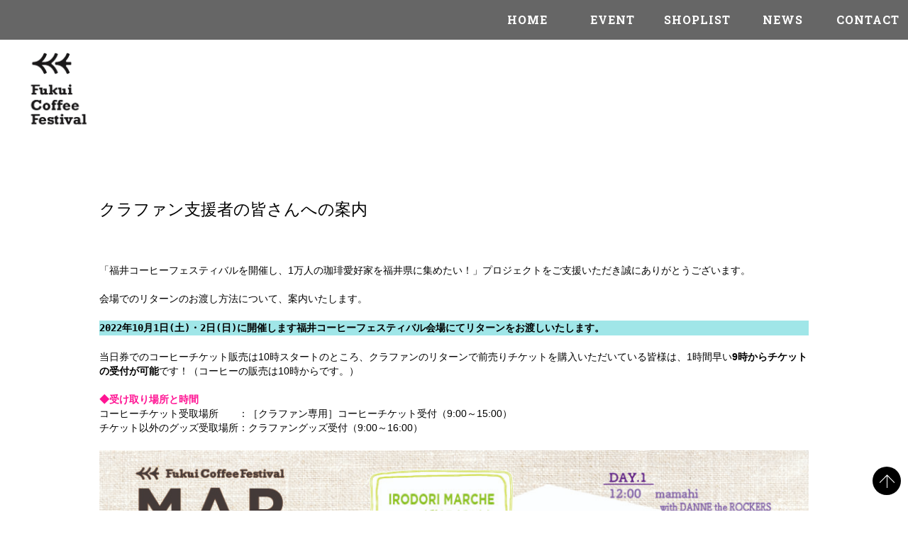

--- FILE ---
content_type: text/html; charset=UTF-8
request_url: https://fukuicoffeefes.com/2022/09/28/supporter/
body_size: 13817
content:
<!doctype html>

<!--[if lt IE 7]><html lang="ja" class="no-js lt-ie9 lt-ie8 lt-ie7"><![endif]-->
<!--[if (IE 7)&!(IEMobile)]><html lang="ja" class="no-js lt-ie9 lt-ie8"><![endif]-->
<!--[if (IE 8)&!(IEMobile)]><html lang="ja" class="no-js lt-ie9"><![endif]-->
<!--[if gt IE 8]><!--> <html lang="ja" class="no-js"><!--<![endif]-->

	<head>
		<meta charset="utf-8">

				<meta http-equiv="X-UA-Compatible" content="IE=edge">

		<title>fukui coffeefes | 福井コーヒーフェスティバル  クラファン支援者の皆さんへの案内</title>

				<meta name="HandheldFriendly" content="True">
		<meta name="MobileOptimized" content="320">
		<meta name="viewport" content="width=device-width, initial-scale=1"/>

<link rel="apple-touch-icon" sizes="57x57" href="https://fukuicoffeefes.com/wordpress/wp-content/themes/fukuicoffeefes/library/images/favicon/apple-icon-57x57.png">
<link rel="apple-touch-icon" sizes="60x60" href="https://fukuicoffeefes.com/wordpress/wp-content/themes/fukuicoffeefes/library/images/favicon/apple-icon-60x60.png">
<link rel="apple-touch-icon" sizes="72x72" href="https://fukuicoffeefes.com/wordpress/wp-content/themes/fukuicoffeefes/library/images/favicon/apple-icon-72x72.png">
<link rel="apple-touch-icon" sizes="76x76" href="https://fukuicoffeefes.com/wordpress/wp-content/themes/fukuicoffeefes/library/images/favicon/apple-icon-76x76.png">
<link rel="apple-touch-icon" sizes="114x114" href="https://fukuicoffeefes.com/wordpress/wp-content/themes/fukuicoffeefes/library/images/favicon/apple-icon-114x114.png">
<link rel="apple-touch-icon" sizes="120x120" href="https://fukuicoffeefes.com/wordpress/wp-content/themes/fukuicoffeefes/library/images/favicon/apple-icon-120x120.png">
<link rel="apple-touch-icon" sizes="144x144" href="https://fukuicoffeefes.com/wordpress/wp-content/themes/fukuicoffeefes/library/images/favicon/apple-icon-144x144.png">
<link rel="apple-touch-icon" sizes="152x152" href="https://fukuicoffeefes.com/wordpress/wp-content/themes/fukuicoffeefes/library/images/favicon/apple-icon-152x152.png">
<link rel="apple-touch-icon" sizes="180x180" href="https://fukuicoffeefes.com/wordpress/wp-content/themes/fukuicoffeefes/library/images/favicon/apple-icon-180x180.png">
<link rel="icon" type="image/png" sizes="192x192"  href="https://fukuicoffeefes.com/wordpress/wp-content/themes/fukuicoffeefes/library/images/favicon/android-icon-192x192.png">
<link rel="icon" type="image/png" sizes="32x32" href="https://fukuicoffeefes.com/wordpress/wp-content/themes/fukuicoffeefes/library/images/favicon/favicon-32x32.png">
<link rel="icon" type="image/png" sizes="96x96" href="https://fukuicoffeefes.com/wordpress/wp-content/themes/fukuicoffeefes/library/images/favicon/favicon-96x96.png">
<link rel="icon" type="image/png" sizes="16x16" href="https://fukuicoffeefes.com/wordpress/wp-content/themes/fukuicoffeefes/library/images/favicon/favicon-16x16.png">
<link rel="manifest" href="https://fukuicoffeefes.com/wordpress/wp-content/themes/fukuicoffeefes/library/images/favicon/manifest.json">
<meta name="msapplication-TileColor" content="#ffffff">
<meta name="msapplication-TileImage" content="https://fukuicoffeefes.com/wordpress/wp-content/themes/fukuicoffeefes/library/images/favicon/ms-icon-144x144.png">
<meta name="theme-color" content="#ffffff">



		<link rel="pingback" href="https://fukuicoffeefes.com/wordpress/xmlrpc.php">

				<meta name='robots' content='max-image-preview:large' />
<link rel='dns-prefetch' href='//www.google.com' />
<link rel='dns-prefetch' href='//www.googletagmanager.com' />
<link rel='dns-prefetch' href='//fonts.googleapis.com' />
<link rel="alternate" type="application/rss+xml" title="fukui coffeefes | 福井コーヒーフェスティバル &raquo; フィード" href="https://fukuicoffeefes.com/feed/" />
<link rel="alternate" type="application/rss+xml" title="fukui coffeefes | 福井コーヒーフェスティバル &raquo; コメントフィード" href="https://fukuicoffeefes.com/comments/feed/" />
<link rel="alternate" type="application/rss+xml" title="fukui coffeefes | 福井コーヒーフェスティバル &raquo; クラファン支援者の皆さんへの案内 のコメントのフィード" href="https://fukuicoffeefes.com/2022/09/28/supporter/feed/" />
<link rel="alternate" title="oEmbed (JSON)" type="application/json+oembed" href="https://fukuicoffeefes.com/wp-json/oembed/1.0/embed?url=https%3A%2F%2Ffukuicoffeefes.com%2F2022%2F09%2F28%2Fsupporter%2F" />
<link rel="alternate" title="oEmbed (XML)" type="text/xml+oembed" href="https://fukuicoffeefes.com/wp-json/oembed/1.0/embed?url=https%3A%2F%2Ffukuicoffeefes.com%2F2022%2F09%2F28%2Fsupporter%2F&#038;format=xml" />
<style id='wp-img-auto-sizes-contain-inline-css' type='text/css'>
img:is([sizes=auto i],[sizes^="auto," i]){contain-intrinsic-size:3000px 1500px}
/*# sourceURL=wp-img-auto-sizes-contain-inline-css */
</style>
<style id='wp-emoji-styles-inline-css' type='text/css'>

	img.wp-smiley, img.emoji {
		display: inline !important;
		border: none !important;
		box-shadow: none !important;
		height: 1em !important;
		width: 1em !important;
		margin: 0 0.07em !important;
		vertical-align: -0.1em !important;
		background: none !important;
		padding: 0 !important;
	}
/*# sourceURL=wp-emoji-styles-inline-css */
</style>
<style id='wp-block-library-inline-css' type='text/css'>
:root{--wp-block-synced-color:#7a00df;--wp-block-synced-color--rgb:122,0,223;--wp-bound-block-color:var(--wp-block-synced-color);--wp-editor-canvas-background:#ddd;--wp-admin-theme-color:#007cba;--wp-admin-theme-color--rgb:0,124,186;--wp-admin-theme-color-darker-10:#006ba1;--wp-admin-theme-color-darker-10--rgb:0,107,160.5;--wp-admin-theme-color-darker-20:#005a87;--wp-admin-theme-color-darker-20--rgb:0,90,135;--wp-admin-border-width-focus:2px}@media (min-resolution:192dpi){:root{--wp-admin-border-width-focus:1.5px}}.wp-element-button{cursor:pointer}:root .has-very-light-gray-background-color{background-color:#eee}:root .has-very-dark-gray-background-color{background-color:#313131}:root .has-very-light-gray-color{color:#eee}:root .has-very-dark-gray-color{color:#313131}:root .has-vivid-green-cyan-to-vivid-cyan-blue-gradient-background{background:linear-gradient(135deg,#00d084,#0693e3)}:root .has-purple-crush-gradient-background{background:linear-gradient(135deg,#34e2e4,#4721fb 50%,#ab1dfe)}:root .has-hazy-dawn-gradient-background{background:linear-gradient(135deg,#faaca8,#dad0ec)}:root .has-subdued-olive-gradient-background{background:linear-gradient(135deg,#fafae1,#67a671)}:root .has-atomic-cream-gradient-background{background:linear-gradient(135deg,#fdd79a,#004a59)}:root .has-nightshade-gradient-background{background:linear-gradient(135deg,#330968,#31cdcf)}:root .has-midnight-gradient-background{background:linear-gradient(135deg,#020381,#2874fc)}:root{--wp--preset--font-size--normal:16px;--wp--preset--font-size--huge:42px}.has-regular-font-size{font-size:1em}.has-larger-font-size{font-size:2.625em}.has-normal-font-size{font-size:var(--wp--preset--font-size--normal)}.has-huge-font-size{font-size:var(--wp--preset--font-size--huge)}.has-text-align-center{text-align:center}.has-text-align-left{text-align:left}.has-text-align-right{text-align:right}.has-fit-text{white-space:nowrap!important}#end-resizable-editor-section{display:none}.aligncenter{clear:both}.items-justified-left{justify-content:flex-start}.items-justified-center{justify-content:center}.items-justified-right{justify-content:flex-end}.items-justified-space-between{justify-content:space-between}.screen-reader-text{border:0;clip-path:inset(50%);height:1px;margin:-1px;overflow:hidden;padding:0;position:absolute;width:1px;word-wrap:normal!important}.screen-reader-text:focus{background-color:#ddd;clip-path:none;color:#444;display:block;font-size:1em;height:auto;left:5px;line-height:normal;padding:15px 23px 14px;text-decoration:none;top:5px;width:auto;z-index:100000}html :where(.has-border-color){border-style:solid}html :where([style*=border-top-color]){border-top-style:solid}html :where([style*=border-right-color]){border-right-style:solid}html :where([style*=border-bottom-color]){border-bottom-style:solid}html :where([style*=border-left-color]){border-left-style:solid}html :where([style*=border-width]){border-style:solid}html :where([style*=border-top-width]){border-top-style:solid}html :where([style*=border-right-width]){border-right-style:solid}html :where([style*=border-bottom-width]){border-bottom-style:solid}html :where([style*=border-left-width]){border-left-style:solid}html :where(img[class*=wp-image-]){height:auto;max-width:100%}:where(figure){margin:0 0 1em}html :where(.is-position-sticky){--wp-admin--admin-bar--position-offset:var(--wp-admin--admin-bar--height,0px)}@media screen and (max-width:600px){html :where(.is-position-sticky){--wp-admin--admin-bar--position-offset:0px}}

/*# sourceURL=wp-block-library-inline-css */
</style><style id='wp-block-image-inline-css' type='text/css'>
.wp-block-image>a,.wp-block-image>figure>a{display:inline-block}.wp-block-image img{box-sizing:border-box;height:auto;max-width:100%;vertical-align:bottom}@media not (prefers-reduced-motion){.wp-block-image img.hide{visibility:hidden}.wp-block-image img.show{animation:show-content-image .4s}}.wp-block-image[style*=border-radius] img,.wp-block-image[style*=border-radius]>a{border-radius:inherit}.wp-block-image.has-custom-border img{box-sizing:border-box}.wp-block-image.aligncenter{text-align:center}.wp-block-image.alignfull>a,.wp-block-image.alignwide>a{width:100%}.wp-block-image.alignfull img,.wp-block-image.alignwide img{height:auto;width:100%}.wp-block-image .aligncenter,.wp-block-image .alignleft,.wp-block-image .alignright,.wp-block-image.aligncenter,.wp-block-image.alignleft,.wp-block-image.alignright{display:table}.wp-block-image .aligncenter>figcaption,.wp-block-image .alignleft>figcaption,.wp-block-image .alignright>figcaption,.wp-block-image.aligncenter>figcaption,.wp-block-image.alignleft>figcaption,.wp-block-image.alignright>figcaption{caption-side:bottom;display:table-caption}.wp-block-image .alignleft{float:left;margin:.5em 1em .5em 0}.wp-block-image .alignright{float:right;margin:.5em 0 .5em 1em}.wp-block-image .aligncenter{margin-left:auto;margin-right:auto}.wp-block-image :where(figcaption){margin-bottom:1em;margin-top:.5em}.wp-block-image.is-style-circle-mask img{border-radius:9999px}@supports ((-webkit-mask-image:none) or (mask-image:none)) or (-webkit-mask-image:none){.wp-block-image.is-style-circle-mask img{border-radius:0;-webkit-mask-image:url('data:image/svg+xml;utf8,<svg viewBox="0 0 100 100" xmlns="http://www.w3.org/2000/svg"><circle cx="50" cy="50" r="50"/></svg>');mask-image:url('data:image/svg+xml;utf8,<svg viewBox="0 0 100 100" xmlns="http://www.w3.org/2000/svg"><circle cx="50" cy="50" r="50"/></svg>');mask-mode:alpha;-webkit-mask-position:center;mask-position:center;-webkit-mask-repeat:no-repeat;mask-repeat:no-repeat;-webkit-mask-size:contain;mask-size:contain}}:root :where(.wp-block-image.is-style-rounded img,.wp-block-image .is-style-rounded img){border-radius:9999px}.wp-block-image figure{margin:0}.wp-lightbox-container{display:flex;flex-direction:column;position:relative}.wp-lightbox-container img{cursor:zoom-in}.wp-lightbox-container img:hover+button{opacity:1}.wp-lightbox-container button{align-items:center;backdrop-filter:blur(16px) saturate(180%);background-color:#5a5a5a40;border:none;border-radius:4px;cursor:zoom-in;display:flex;height:20px;justify-content:center;opacity:0;padding:0;position:absolute;right:16px;text-align:center;top:16px;width:20px;z-index:100}@media not (prefers-reduced-motion){.wp-lightbox-container button{transition:opacity .2s ease}}.wp-lightbox-container button:focus-visible{outline:3px auto #5a5a5a40;outline:3px auto -webkit-focus-ring-color;outline-offset:3px}.wp-lightbox-container button:hover{cursor:pointer;opacity:1}.wp-lightbox-container button:focus{opacity:1}.wp-lightbox-container button:focus,.wp-lightbox-container button:hover,.wp-lightbox-container button:not(:hover):not(:active):not(.has-background){background-color:#5a5a5a40;border:none}.wp-lightbox-overlay{box-sizing:border-box;cursor:zoom-out;height:100vh;left:0;overflow:hidden;position:fixed;top:0;visibility:hidden;width:100%;z-index:100000}.wp-lightbox-overlay .close-button{align-items:center;cursor:pointer;display:flex;justify-content:center;min-height:40px;min-width:40px;padding:0;position:absolute;right:calc(env(safe-area-inset-right) + 16px);top:calc(env(safe-area-inset-top) + 16px);z-index:5000000}.wp-lightbox-overlay .close-button:focus,.wp-lightbox-overlay .close-button:hover,.wp-lightbox-overlay .close-button:not(:hover):not(:active):not(.has-background){background:none;border:none}.wp-lightbox-overlay .lightbox-image-container{height:var(--wp--lightbox-container-height);left:50%;overflow:hidden;position:absolute;top:50%;transform:translate(-50%,-50%);transform-origin:top left;width:var(--wp--lightbox-container-width);z-index:9999999999}.wp-lightbox-overlay .wp-block-image{align-items:center;box-sizing:border-box;display:flex;height:100%;justify-content:center;margin:0;position:relative;transform-origin:0 0;width:100%;z-index:3000000}.wp-lightbox-overlay .wp-block-image img{height:var(--wp--lightbox-image-height);min-height:var(--wp--lightbox-image-height);min-width:var(--wp--lightbox-image-width);width:var(--wp--lightbox-image-width)}.wp-lightbox-overlay .wp-block-image figcaption{display:none}.wp-lightbox-overlay button{background:none;border:none}.wp-lightbox-overlay .scrim{background-color:#fff;height:100%;opacity:.9;position:absolute;width:100%;z-index:2000000}.wp-lightbox-overlay.active{visibility:visible}@media not (prefers-reduced-motion){.wp-lightbox-overlay.active{animation:turn-on-visibility .25s both}.wp-lightbox-overlay.active img{animation:turn-on-visibility .35s both}.wp-lightbox-overlay.show-closing-animation:not(.active){animation:turn-off-visibility .35s both}.wp-lightbox-overlay.show-closing-animation:not(.active) img{animation:turn-off-visibility .25s both}.wp-lightbox-overlay.zoom.active{animation:none;opacity:1;visibility:visible}.wp-lightbox-overlay.zoom.active .lightbox-image-container{animation:lightbox-zoom-in .4s}.wp-lightbox-overlay.zoom.active .lightbox-image-container img{animation:none}.wp-lightbox-overlay.zoom.active .scrim{animation:turn-on-visibility .4s forwards}.wp-lightbox-overlay.zoom.show-closing-animation:not(.active){animation:none}.wp-lightbox-overlay.zoom.show-closing-animation:not(.active) .lightbox-image-container{animation:lightbox-zoom-out .4s}.wp-lightbox-overlay.zoom.show-closing-animation:not(.active) .lightbox-image-container img{animation:none}.wp-lightbox-overlay.zoom.show-closing-animation:not(.active) .scrim{animation:turn-off-visibility .4s forwards}}@keyframes show-content-image{0%{visibility:hidden}99%{visibility:hidden}to{visibility:visible}}@keyframes turn-on-visibility{0%{opacity:0}to{opacity:1}}@keyframes turn-off-visibility{0%{opacity:1;visibility:visible}99%{opacity:0;visibility:visible}to{opacity:0;visibility:hidden}}@keyframes lightbox-zoom-in{0%{transform:translate(calc((-100vw + var(--wp--lightbox-scrollbar-width))/2 + var(--wp--lightbox-initial-left-position)),calc(-50vh + var(--wp--lightbox-initial-top-position))) scale(var(--wp--lightbox-scale))}to{transform:translate(-50%,-50%) scale(1)}}@keyframes lightbox-zoom-out{0%{transform:translate(-50%,-50%) scale(1);visibility:visible}99%{visibility:visible}to{transform:translate(calc((-100vw + var(--wp--lightbox-scrollbar-width))/2 + var(--wp--lightbox-initial-left-position)),calc(-50vh + var(--wp--lightbox-initial-top-position))) scale(var(--wp--lightbox-scale));visibility:hidden}}
/*# sourceURL=https://fukuicoffeefes.com/wordpress/wp-includes/blocks/image/style.min.css */
</style>
<style id='wp-block-paragraph-inline-css' type='text/css'>
.is-small-text{font-size:.875em}.is-regular-text{font-size:1em}.is-large-text{font-size:2.25em}.is-larger-text{font-size:3em}.has-drop-cap:not(:focus):first-letter{float:left;font-size:8.4em;font-style:normal;font-weight:100;line-height:.68;margin:.05em .1em 0 0;text-transform:uppercase}body.rtl .has-drop-cap:not(:focus):first-letter{float:none;margin-left:.1em}p.has-drop-cap.has-background{overflow:hidden}:root :where(p.has-background){padding:1.25em 2.375em}:where(p.has-text-color:not(.has-link-color)) a{color:inherit}p.has-text-align-left[style*="writing-mode:vertical-lr"],p.has-text-align-right[style*="writing-mode:vertical-rl"]{rotate:180deg}
/*# sourceURL=https://fukuicoffeefes.com/wordpress/wp-includes/blocks/paragraph/style.min.css */
</style>
<style id='wp-block-separator-inline-css' type='text/css'>
@charset "UTF-8";.wp-block-separator{border:none;border-top:2px solid}:root :where(.wp-block-separator.is-style-dots){height:auto;line-height:1;text-align:center}:root :where(.wp-block-separator.is-style-dots):before{color:currentColor;content:"···";font-family:serif;font-size:1.5em;letter-spacing:2em;padding-left:2em}.wp-block-separator.is-style-dots{background:none!important;border:none!important}
/*# sourceURL=https://fukuicoffeefes.com/wordpress/wp-includes/blocks/separator/style.min.css */
</style>
<style id='global-styles-inline-css' type='text/css'>
:root{--wp--preset--aspect-ratio--square: 1;--wp--preset--aspect-ratio--4-3: 4/3;--wp--preset--aspect-ratio--3-4: 3/4;--wp--preset--aspect-ratio--3-2: 3/2;--wp--preset--aspect-ratio--2-3: 2/3;--wp--preset--aspect-ratio--16-9: 16/9;--wp--preset--aspect-ratio--9-16: 9/16;--wp--preset--color--black: #000000;--wp--preset--color--cyan-bluish-gray: #abb8c3;--wp--preset--color--white: #ffffff;--wp--preset--color--pale-pink: #f78da7;--wp--preset--color--vivid-red: #cf2e2e;--wp--preset--color--luminous-vivid-orange: #ff6900;--wp--preset--color--luminous-vivid-amber: #fcb900;--wp--preset--color--light-green-cyan: #7bdcb5;--wp--preset--color--vivid-green-cyan: #00d084;--wp--preset--color--pale-cyan-blue: #8ed1fc;--wp--preset--color--vivid-cyan-blue: #0693e3;--wp--preset--color--vivid-purple: #9b51e0;--wp--preset--gradient--vivid-cyan-blue-to-vivid-purple: linear-gradient(135deg,rgb(6,147,227) 0%,rgb(155,81,224) 100%);--wp--preset--gradient--light-green-cyan-to-vivid-green-cyan: linear-gradient(135deg,rgb(122,220,180) 0%,rgb(0,208,130) 100%);--wp--preset--gradient--luminous-vivid-amber-to-luminous-vivid-orange: linear-gradient(135deg,rgb(252,185,0) 0%,rgb(255,105,0) 100%);--wp--preset--gradient--luminous-vivid-orange-to-vivid-red: linear-gradient(135deg,rgb(255,105,0) 0%,rgb(207,46,46) 100%);--wp--preset--gradient--very-light-gray-to-cyan-bluish-gray: linear-gradient(135deg,rgb(238,238,238) 0%,rgb(169,184,195) 100%);--wp--preset--gradient--cool-to-warm-spectrum: linear-gradient(135deg,rgb(74,234,220) 0%,rgb(151,120,209) 20%,rgb(207,42,186) 40%,rgb(238,44,130) 60%,rgb(251,105,98) 80%,rgb(254,248,76) 100%);--wp--preset--gradient--blush-light-purple: linear-gradient(135deg,rgb(255,206,236) 0%,rgb(152,150,240) 100%);--wp--preset--gradient--blush-bordeaux: linear-gradient(135deg,rgb(254,205,165) 0%,rgb(254,45,45) 50%,rgb(107,0,62) 100%);--wp--preset--gradient--luminous-dusk: linear-gradient(135deg,rgb(255,203,112) 0%,rgb(199,81,192) 50%,rgb(65,88,208) 100%);--wp--preset--gradient--pale-ocean: linear-gradient(135deg,rgb(255,245,203) 0%,rgb(182,227,212) 50%,rgb(51,167,181) 100%);--wp--preset--gradient--electric-grass: linear-gradient(135deg,rgb(202,248,128) 0%,rgb(113,206,126) 100%);--wp--preset--gradient--midnight: linear-gradient(135deg,rgb(2,3,129) 0%,rgb(40,116,252) 100%);--wp--preset--font-size--small: 13px;--wp--preset--font-size--medium: 20px;--wp--preset--font-size--large: 36px;--wp--preset--font-size--x-large: 42px;--wp--preset--spacing--20: 0.44rem;--wp--preset--spacing--30: 0.67rem;--wp--preset--spacing--40: 1rem;--wp--preset--spacing--50: 1.5rem;--wp--preset--spacing--60: 2.25rem;--wp--preset--spacing--70: 3.38rem;--wp--preset--spacing--80: 5.06rem;--wp--preset--shadow--natural: 6px 6px 9px rgba(0, 0, 0, 0.2);--wp--preset--shadow--deep: 12px 12px 50px rgba(0, 0, 0, 0.4);--wp--preset--shadow--sharp: 6px 6px 0px rgba(0, 0, 0, 0.2);--wp--preset--shadow--outlined: 6px 6px 0px -3px rgb(255, 255, 255), 6px 6px rgb(0, 0, 0);--wp--preset--shadow--crisp: 6px 6px 0px rgb(0, 0, 0);}:where(.is-layout-flex){gap: 0.5em;}:where(.is-layout-grid){gap: 0.5em;}body .is-layout-flex{display: flex;}.is-layout-flex{flex-wrap: wrap;align-items: center;}.is-layout-flex > :is(*, div){margin: 0;}body .is-layout-grid{display: grid;}.is-layout-grid > :is(*, div){margin: 0;}:where(.wp-block-columns.is-layout-flex){gap: 2em;}:where(.wp-block-columns.is-layout-grid){gap: 2em;}:where(.wp-block-post-template.is-layout-flex){gap: 1.25em;}:where(.wp-block-post-template.is-layout-grid){gap: 1.25em;}.has-black-color{color: var(--wp--preset--color--black) !important;}.has-cyan-bluish-gray-color{color: var(--wp--preset--color--cyan-bluish-gray) !important;}.has-white-color{color: var(--wp--preset--color--white) !important;}.has-pale-pink-color{color: var(--wp--preset--color--pale-pink) !important;}.has-vivid-red-color{color: var(--wp--preset--color--vivid-red) !important;}.has-luminous-vivid-orange-color{color: var(--wp--preset--color--luminous-vivid-orange) !important;}.has-luminous-vivid-amber-color{color: var(--wp--preset--color--luminous-vivid-amber) !important;}.has-light-green-cyan-color{color: var(--wp--preset--color--light-green-cyan) !important;}.has-vivid-green-cyan-color{color: var(--wp--preset--color--vivid-green-cyan) !important;}.has-pale-cyan-blue-color{color: var(--wp--preset--color--pale-cyan-blue) !important;}.has-vivid-cyan-blue-color{color: var(--wp--preset--color--vivid-cyan-blue) !important;}.has-vivid-purple-color{color: var(--wp--preset--color--vivid-purple) !important;}.has-black-background-color{background-color: var(--wp--preset--color--black) !important;}.has-cyan-bluish-gray-background-color{background-color: var(--wp--preset--color--cyan-bluish-gray) !important;}.has-white-background-color{background-color: var(--wp--preset--color--white) !important;}.has-pale-pink-background-color{background-color: var(--wp--preset--color--pale-pink) !important;}.has-vivid-red-background-color{background-color: var(--wp--preset--color--vivid-red) !important;}.has-luminous-vivid-orange-background-color{background-color: var(--wp--preset--color--luminous-vivid-orange) !important;}.has-luminous-vivid-amber-background-color{background-color: var(--wp--preset--color--luminous-vivid-amber) !important;}.has-light-green-cyan-background-color{background-color: var(--wp--preset--color--light-green-cyan) !important;}.has-vivid-green-cyan-background-color{background-color: var(--wp--preset--color--vivid-green-cyan) !important;}.has-pale-cyan-blue-background-color{background-color: var(--wp--preset--color--pale-cyan-blue) !important;}.has-vivid-cyan-blue-background-color{background-color: var(--wp--preset--color--vivid-cyan-blue) !important;}.has-vivid-purple-background-color{background-color: var(--wp--preset--color--vivid-purple) !important;}.has-black-border-color{border-color: var(--wp--preset--color--black) !important;}.has-cyan-bluish-gray-border-color{border-color: var(--wp--preset--color--cyan-bluish-gray) !important;}.has-white-border-color{border-color: var(--wp--preset--color--white) !important;}.has-pale-pink-border-color{border-color: var(--wp--preset--color--pale-pink) !important;}.has-vivid-red-border-color{border-color: var(--wp--preset--color--vivid-red) !important;}.has-luminous-vivid-orange-border-color{border-color: var(--wp--preset--color--luminous-vivid-orange) !important;}.has-luminous-vivid-amber-border-color{border-color: var(--wp--preset--color--luminous-vivid-amber) !important;}.has-light-green-cyan-border-color{border-color: var(--wp--preset--color--light-green-cyan) !important;}.has-vivid-green-cyan-border-color{border-color: var(--wp--preset--color--vivid-green-cyan) !important;}.has-pale-cyan-blue-border-color{border-color: var(--wp--preset--color--pale-cyan-blue) !important;}.has-vivid-cyan-blue-border-color{border-color: var(--wp--preset--color--vivid-cyan-blue) !important;}.has-vivid-purple-border-color{border-color: var(--wp--preset--color--vivid-purple) !important;}.has-vivid-cyan-blue-to-vivid-purple-gradient-background{background: var(--wp--preset--gradient--vivid-cyan-blue-to-vivid-purple) !important;}.has-light-green-cyan-to-vivid-green-cyan-gradient-background{background: var(--wp--preset--gradient--light-green-cyan-to-vivid-green-cyan) !important;}.has-luminous-vivid-amber-to-luminous-vivid-orange-gradient-background{background: var(--wp--preset--gradient--luminous-vivid-amber-to-luminous-vivid-orange) !important;}.has-luminous-vivid-orange-to-vivid-red-gradient-background{background: var(--wp--preset--gradient--luminous-vivid-orange-to-vivid-red) !important;}.has-very-light-gray-to-cyan-bluish-gray-gradient-background{background: var(--wp--preset--gradient--very-light-gray-to-cyan-bluish-gray) !important;}.has-cool-to-warm-spectrum-gradient-background{background: var(--wp--preset--gradient--cool-to-warm-spectrum) !important;}.has-blush-light-purple-gradient-background{background: var(--wp--preset--gradient--blush-light-purple) !important;}.has-blush-bordeaux-gradient-background{background: var(--wp--preset--gradient--blush-bordeaux) !important;}.has-luminous-dusk-gradient-background{background: var(--wp--preset--gradient--luminous-dusk) !important;}.has-pale-ocean-gradient-background{background: var(--wp--preset--gradient--pale-ocean) !important;}.has-electric-grass-gradient-background{background: var(--wp--preset--gradient--electric-grass) !important;}.has-midnight-gradient-background{background: var(--wp--preset--gradient--midnight) !important;}.has-small-font-size{font-size: var(--wp--preset--font-size--small) !important;}.has-medium-font-size{font-size: var(--wp--preset--font-size--medium) !important;}.has-large-font-size{font-size: var(--wp--preset--font-size--large) !important;}.has-x-large-font-size{font-size: var(--wp--preset--font-size--x-large) !important;}
/*# sourceURL=global-styles-inline-css */
</style>

<style id='classic-theme-styles-inline-css' type='text/css'>
/*! This file is auto-generated */
.wp-block-button__link{color:#fff;background-color:#32373c;border-radius:9999px;box-shadow:none;text-decoration:none;padding:calc(.667em + 2px) calc(1.333em + 2px);font-size:1.125em}.wp-block-file__button{background:#32373c;color:#fff;text-decoration:none}
/*# sourceURL=/wp-includes/css/classic-themes.min.css */
</style>
<link rel='stylesheet' id='contact-form-7-css' href='https://fukuicoffeefes.com/wordpress/wp-content/plugins/contact-form-7/includes/css/styles.css' type='text/css' media='all' />
<link rel='stylesheet' id='googleFonts-css' href='//fonts.googleapis.com/css?family=Lato%3A400%2C700%2C400italic%2C700italic' type='text/css' media='all' />
<link rel='stylesheet' id='bones-stylesheet-css' href='https://fukuicoffeefes.com/wordpress/wp-content/themes/fukuicoffeefes/library/css/style.css' type='text/css' media='all' />

<!-- Site Kit によって追加された Google タグ（gtag.js）スニペット -->
<!-- Google アナリティクス スニペット (Site Kit が追加) -->
<script type="text/javascript" src="https://www.googletagmanager.com/gtag/js?id=G-0DJZERH1BY" id="google_gtagjs-js" async></script>
<script type="text/javascript" id="google_gtagjs-js-after">
/* <![CDATA[ */
window.dataLayer = window.dataLayer || [];function gtag(){dataLayer.push(arguments);}
gtag("set","linker",{"domains":["fukuicoffeefes.com"]});
gtag("js", new Date());
gtag("set", "developer_id.dZTNiMT", true);
gtag("config", "G-0DJZERH1BY");
//# sourceURL=google_gtagjs-js-after
/* ]]> */
</script>
<script type="text/javascript" src="https://fukuicoffeefes.com/wordpress/wp-content/themes/fukuicoffeefes/library/js/libs/modernizr.custom.min.js" id="bones-modernizr-js"></script>
<script type="text/javascript" src="https://fukuicoffeefes.com/wordpress/wp-includes/js/jquery/jquery.min.js" id="jquery-core-js"></script>
<script type="text/javascript" src="https://fukuicoffeefes.com/wordpress/wp-includes/js/jquery/jquery-migrate.min.js" id="jquery-migrate-js"></script>
<link rel="https://api.w.org/" href="https://fukuicoffeefes.com/wp-json/" /><link rel="alternate" title="JSON" type="application/json" href="https://fukuicoffeefes.com/wp-json/wp/v2/posts/120" /><link rel="canonical" href="https://fukuicoffeefes.com/2022/09/28/supporter/" />
<link rel='shortlink' href='https://fukuicoffeefes.com/?p=120' />
<meta name="generator" content="Site Kit by Google 1.171.0" /><style type="text/css">.grecaptcha-badge { visibility: hidden; }</style>		
				<!-- Meta Pixel Code -->
<script>
!function(f,b,e,v,n,t,s)
{if(f.fbq)return;n=f.fbq=function(){n.callMethod?
n.callMethod.apply(n,arguments):n.queue.push(arguments)};
if(!f._fbq)f._fbq=n;n.push=n;n.loaded=!0;n.version='2.0';
n.queue=[];t=b.createElement(e);t.async=!0;
t.src=v;s=b.getElementsByTagName(e)[0];
s.parentNode.insertBefore(t,s)}(window, document,'script',
'https://connect.facebook.net/en_US/fbevents.js);
fbq('init', '1092381248317009');
fbq('track', 'PageView');
</script>
<noscript><img height="1" width="1" style="display:none"
src="https://www.facebook.com/tr?id=1092381248317009&ev=PageView&noscript=1"
/></noscript>
<!-- End Meta Pixel Code -->
	</head>

	<body class="wp-singular post-template-default single single-post postid-120 single-format-standard wp-theme-fukuicoffeefes" itemscope itemtype="http://schema.org/WebPage">
	<div id="loading">
  <div class="spinner"></div>
</div>
		<div id="container">
			<header class="mainpage_header " role="banner" itemscope itemtype="http://schema.org/WPHeader">
				<div id="inner-header" class="wrap cf">
										<h1 id="logo_mainpage" itemscope itemtype="http://schema.org/Organization"><a href="https://fukuicoffeefes.com" rel="nofollow"><img src="https://fukuicoffeefes.com/wordpress/wp-content/themes/fukuicoffeefes/library/images/fukui-coffee-logo-b.png"></a></h1>
										
                    <nav id="mainflex">
                        <div class="flexmenu">
                        <div id="mobile-toggle" class="button"></div>
                        <ul id="menu-menu" class="">
						<li><a href="https://fukuicoffeefes.com/">HOME</a></li>
                        <li><a href="https://fukuicoffeefes.com/category/event">EVENT</a></li>
                        <li><a href="https://fukuicoffeefes.com/category/shoplist">SHOPLIST</a></li>
                        <li><a href="https://fukuicoffeefes.com/category/news">NEWS</a></li>
                        <li><a href="https://fukuicoffeefes.com/contact">CONTACT</a></li>
                        </ul>
                        </div>
                    </nav>

        <!-- [ main_nav_dup ] -->
                    <nav id="flexmenu_dupe">
                                                    <div class="menu_logo"><a href="https://fukuicoffeefes.com/"><img src="https://fukuicoffeefes.com/wordpress/wp-content/themes/fukuicoffeefes/library/images/top_logo.png"></a></div>
           </nav>
        <!-- [ /main_nav_dup ] -->
<script src="https://fukuicoffeefes.com/wordpress/wp-content/themes/fukuicoffeefes/library/js/loading-main.js"></script>
<script src="https://fukuicoffeefes.com/wordpress/wp-content/themes/fukuicoffeefes/library/js/index.js"></script>
<link rel="stylesheet" href="https://fukuicoffeefes.com/wordpress/wp-content/themes/fukuicoffeefes/library/css/animate.css">
<script src="https://fukuicoffeefes.com/wordpress/wp-content/themes/fukuicoffeefes/library/js/wow.min.js"></script>

    <script>
        new WOW().init();
    </script>
<!--navigation v2-->

				
                </div>

			</header>
        
            


			<div id="content">

				<div id="inner-content" class="wrap cf">

					<main id="main" class="m-all t-all d-all cf" role="main" itemscope itemprop="mainContentOfPage" itemtype="http://schema.org/Blog">

						
							
              
              <article id="post-120" class="cf post-120 post type-post status-publish format-standard has-post-thumbnail hentry category-news category-10 tag-6 tag-9 tag-7 tag-11 tag-8" role="article" itemscope itemprop="blogPost" itemtype="http://schema.org/BlogPosting">

                <header class="article-header entry-header">

                  <h1 class="entry-title single-title" itemprop="headline" rel="bookmark">クラファン支援者の皆さんへの案内</h1>

                  <p class="byline entry-meta vcard">

                    
                  </p>

                </header> 
                <section class="entry-content cf" itemprop="articleBody">
                  
<p></p>



<p></p>



<p>「福井コーヒーフェスティバルを開催し、1万人の珈琲愛好家を福井県に集めたい！」プロジェクトをご支援いただき誠にありがとうございます。</p>



<p>会場でのリターンのお渡し方法について、案内いたします。</p>



<p class="has-background" style="background-color:#a0e6e8"><strong><code>2022年10月1日(土)・2日(日)に開催します福井コーヒーフェスティバル会場にてリターンをお渡しいたします。</code></strong></p>



<p>当日券でのコーヒーチケット販売は10時スタートのところ、クラファンのリターンで前売りチケットを購入いただいている皆様は、1時間早い<strong>9時からチケットの受付が可能</strong>です！（コーヒーの販売は10時からです。）</p>



<p><strong><span style="color: #ff1493;">◆受け取り場所と時間</span></strong><br>コーヒーチケット受取場所　　：［クラファン専用］コーヒーチケット受付（9:00～15:00）<br>チケット以外のグッズ受取場所：クラファングッズ受付（9:00～16:00）</p>



<figure class="wp-block-image size-large"><img fetchpriority="high" decoding="async" width="1024" height="722" src="https://fukuicoffeefes.com/wordpress/wp-content/uploads/2022/09/会場map-1024x722.jpg" alt="" class="wp-image-124" srcset="https://fukuicoffeefes.com/wordpress/wp-content/uploads/2022/09/会場map-1024x722.jpg 1024w, https://fukuicoffeefes.com/wordpress/wp-content/uploads/2022/09/会場map-300x212.jpg 300w, https://fukuicoffeefes.com/wordpress/wp-content/uploads/2022/09/会場map-768x542.jpg 768w, https://fukuicoffeefes.com/wordpress/wp-content/uploads/2022/09/会場map.jpg 1191w" sizes="(max-width: 1024px) 100vw, 1024px" /></figure>



<p><strong><span style="color: #ff1493;">◆ご用意いただくもの</span></strong><br>支援完了メールの受信画面もしくは受信画面を印刷したもの<br>（メール下部の7桁の支援IDが分かるように）<br>※メールのタイトル　【CAMPFIRE】支援完了のお知らせ<br>※メールを紛失した場合、CAMPFIREマイページの支援履歴からも支援IDを確認できます。<br>※上記のいずれの方法でも支援IDが確認できない場合、身分証明書による本人確認を行いますので、免許証など身分を証明できるものをお持ちください。<br></p>



<hr class="wp-block-separator has-alpha-channel-opacity"/>



<p><br><strong><font size="5">［※ 注意事項 ※］</font></strong>　<br>必ずご一読ください。<br><br>※ 当日券の受付が始まりますと会場が混雑することが予想されますので、ぜひアーリーオープンの9時に会場にお越しください。<br><br>※ 会場で提供できるコーヒーの数には限りがございますので、午後以降のご来場の場合、ご希望の店舗でのご購入をお約束することができません。<br><br>※ なお、コーヒーが売り切れで購入できなかった場合、本部にて、チケット裏面に記載のコーヒー店の金券とチケットの交換が可能です。なお、金券交換はイベント当日限定となりますのでご注意ください。（イベント終了後に出店店舗にチケットを持参しても、金券やコーヒーとの引き換えはできません。）<br><br>※ 当日会場に来ることができなかった場合において、支援金の返金はできません。なおリターンで、オリジナルグッズをお選びいただいている場合、元払い発送でご自宅にオリジナルグッズとステッカーを送らせていただきます。<br><br>※ 会場に来たのに、グッズを持って帰るのを忘れた！という場合については、大変恐縮ではございますが、POSSE COFFEEにて保管しますので、年内の営業日に取りに来ていただきますようお願いします。なお、年内のお受け取りが難しい場合、着払いにて発送させていただきます。<br><br>※ 悪天候の場合、10/22.23に延期となっておりますが、それでも開催ができなかった場合のリターンの取り扱いについては、その際に改めて代替案を提示させていただきます。</p>
                </section> 
                <footer class="article-footer">

                  関連: <a href="https://fukuicoffeefes.com/category/news/" rel="category tag">NEWS</a>, <a href="https://fukuicoffeefes.com/category/%e3%82%af%e3%83%a9%e3%82%a6%e3%83%89%e3%83%95%e3%82%a1%e3%83%b3%e3%83%87%e3%82%a3%e3%83%b3%e3%82%b0/" rel="category tag">クラウドファンディング</a>
                  <p class="tags"><span class="tags-title">タグ:</span> <a href="https://fukuicoffeefes.com/tag/%e3%82%af%e3%83%a9%e3%83%95%e3%82%a1%e3%83%b3/" rel="tag">クラファン</a>, <a href="https://fukuicoffeefes.com/tag/%e3%82%b3%e3%83%bc%e3%83%92%e3%83%bc/" rel="tag">コーヒー</a>, <a href="https://fukuicoffeefes.com/tag/%e3%82%b3%e3%83%bc%e3%83%92%e3%83%bc%e3%83%81%e3%82%b1%e3%83%83%e3%83%88/" rel="tag">コーヒーチケット</a>, <a href="https://fukuicoffeefes.com/tag/%e3%82%b3%e3%83%bc%e3%83%92%e3%83%bc%e3%83%95%e3%82%a7%e3%82%b9/" rel="tag">コーヒーフェス</a>, <a href="https://fukuicoffeefes.com/tag/%e5%89%8d%e5%a3%b2%e3%82%8a/" rel="tag">前売り</a></p>
                </footer> 
                
              </article> 
						
						
                        
                       
                       <div class="page_back"><a href="<br />
<b>Warning</b>:  Undefined array key "HTTP_REFERER" in <b>/home/xs269133/fukuicoffeefes.com/public_html/wordpress/wp-content/themes/fukuicoffeefes/single.php</b> on line <b>53</b><br />
" class="">&#8811;前のページに戻る</a></div>
					</main>

					
				</div>

			</div>

<p id="page-top"><a id="move-page-top"></a></p>
<div class="footer_pattern"></div>
<footer class="footer" role="contentinfo" itemscope itemtype="http://schema.org/WPFooter">
	<div id="inner-footer" class="wrap cf">
		<p class="copyright">(C)FUKUI COFFEE FESTIVAL</p>
		<p>主催：Fukui Coffee Festival 実行委員会<br />
			問い合わせ：fukuicoffeefes@gmail.com
		</p>
		<a href="https://www.instagram.com/fukui_coffee_fes/" target="_blank"><img src="https://fukuicoffeefes.com/wordpress/wp-content/themes/fukuicoffeefes/library/images/insta-icon.svg" class="insta_icon"></a>
	</div>
</footer>

</div>
<script type="speculationrules">
{"prefetch":[{"source":"document","where":{"and":[{"href_matches":"/*"},{"not":{"href_matches":["/wordpress/wp-*.php","/wordpress/wp-admin/*","/wordpress/wp-content/uploads/*","/wordpress/wp-content/*","/wordpress/wp-content/plugins/*","/wordpress/wp-content/themes/fukuicoffeefes/*","/*\\?(.+)"]}},{"not":{"selector_matches":"a[rel~=\"nofollow\"]"}},{"not":{"selector_matches":".no-prefetch, .no-prefetch a"}}]},"eagerness":"conservative"}]}
</script>
<script type="text/javascript" src="https://fukuicoffeefes.com/wordpress/wp-includes/js/dist/hooks.min.js" id="wp-hooks-js"></script>
<script type="text/javascript" src="https://fukuicoffeefes.com/wordpress/wp-includes/js/dist/i18n.min.js" id="wp-i18n-js"></script>
<script type="text/javascript" id="wp-i18n-js-after">
/* <![CDATA[ */
wp.i18n.setLocaleData( { 'text direction\u0004ltr': [ 'ltr' ] } );
//# sourceURL=wp-i18n-js-after
/* ]]> */
</script>
<script type="text/javascript" src="https://fukuicoffeefes.com/wordpress/wp-content/plugins/contact-form-7/includes/swv/js/index.js" id="swv-js"></script>
<script type="text/javascript" id="contact-form-7-js-translations">
/* <![CDATA[ */
( function( domain, translations ) {
	var localeData = translations.locale_data[ domain ] || translations.locale_data.messages;
	localeData[""].domain = domain;
	wp.i18n.setLocaleData( localeData, domain );
} )( "contact-form-7", {"translation-revision-date":"2025-11-30 08:12:23+0000","generator":"GlotPress\/4.0.3","domain":"messages","locale_data":{"messages":{"":{"domain":"messages","plural-forms":"nplurals=1; plural=0;","lang":"ja_JP"},"This contact form is placed in the wrong place.":["\u3053\u306e\u30b3\u30f3\u30bf\u30af\u30c8\u30d5\u30a9\u30fc\u30e0\u306f\u9593\u9055\u3063\u305f\u4f4d\u7f6e\u306b\u7f6e\u304b\u308c\u3066\u3044\u307e\u3059\u3002"],"Error:":["\u30a8\u30e9\u30fc:"]}},"comment":{"reference":"includes\/js\/index.js"}} );
//# sourceURL=contact-form-7-js-translations
/* ]]> */
</script>
<script type="text/javascript" id="contact-form-7-js-before">
/* <![CDATA[ */
var wpcf7 = {
    "api": {
        "root": "https:\/\/fukuicoffeefes.com\/wp-json\/",
        "namespace": "contact-form-7\/v1"
    }
};
//# sourceURL=contact-form-7-js-before
/* ]]> */
</script>
<script type="text/javascript" src="https://fukuicoffeefes.com/wordpress/wp-content/plugins/contact-form-7/includes/js/index.js" id="contact-form-7-js"></script>
<script type="text/javascript" id="google-invisible-recaptcha-js-before">
/* <![CDATA[ */
var renderInvisibleReCaptcha = function() {

    for (var i = 0; i < document.forms.length; ++i) {
        var form = document.forms[i];
        var holder = form.querySelector('.inv-recaptcha-holder');

        if (null === holder) continue;
		holder.innerHTML = '';

         (function(frm){
			var cf7SubmitElm = frm.querySelector('.wpcf7-submit');
            var holderId = grecaptcha.render(holder,{
                'sitekey': '6Le32AQhAAAAAKPJqqgtJFTZM2BPO2oyAO_IWWoK', 'size': 'invisible', 'badge' : 'bottomright',
                'callback' : function (recaptchaToken) {
					if((null !== cf7SubmitElm) && (typeof jQuery != 'undefined')){jQuery(frm).submit();grecaptcha.reset(holderId);return;}
					 HTMLFormElement.prototype.submit.call(frm);
                },
                'expired-callback' : function(){grecaptcha.reset(holderId);}
            });

			if(null !== cf7SubmitElm && (typeof jQuery != 'undefined') ){
				jQuery(cf7SubmitElm).off('click').on('click', function(clickEvt){
					clickEvt.preventDefault();
					grecaptcha.execute(holderId);
				});
			}
			else
			{
				frm.onsubmit = function (evt){evt.preventDefault();grecaptcha.execute(holderId);};
			}


        })(form);
    }
};

//# sourceURL=google-invisible-recaptcha-js-before
/* ]]> */
</script>
<script type="text/javascript" async defer src="https://www.google.com/recaptcha/api.js?onload=renderInvisibleReCaptcha&amp;render=explicit" id="google-invisible-recaptcha-js"></script>
<script type="text/javascript" src="https://www.google.com/recaptcha/api.js?render=6Le32AQhAAAAAKPJqqgtJFTZM2BPO2oyAO_IWWoK" id="google-recaptcha-js"></script>
<script type="text/javascript" src="https://fukuicoffeefes.com/wordpress/wp-includes/js/dist/vendor/wp-polyfill.min.js" id="wp-polyfill-js"></script>
<script type="text/javascript" id="wpcf7-recaptcha-js-before">
/* <![CDATA[ */
var wpcf7_recaptcha = {
    "sitekey": "6Le32AQhAAAAAKPJqqgtJFTZM2BPO2oyAO_IWWoK",
    "actions": {
        "homepage": "homepage",
        "contactform": "contactform"
    }
};
//# sourceURL=wpcf7-recaptcha-js-before
/* ]]> */
</script>
<script type="text/javascript" src="https://fukuicoffeefes.com/wordpress/wp-content/plugins/contact-form-7/modules/recaptcha/index.js" id="wpcf7-recaptcha-js"></script>
<script type="text/javascript" src="https://fukuicoffeefes.com/wordpress/wp-includes/js/comment-reply.min.js" id="comment-reply-js" async="async" data-wp-strategy="async" fetchpriority="low"></script>
<script type="text/javascript" src="https://fukuicoffeefes.com/wordpress/wp-content/themes/fukuicoffeefes/library/js/scripts.js" id="bones-js-js"></script>
<script id="wp-emoji-settings" type="application/json">
{"baseUrl":"https://s.w.org/images/core/emoji/17.0.2/72x72/","ext":".png","svgUrl":"https://s.w.org/images/core/emoji/17.0.2/svg/","svgExt":".svg","source":{"concatemoji":"https://fukuicoffeefes.com/wordpress/wp-includes/js/wp-emoji-release.min.js"}}
</script>
<script type="module">
/* <![CDATA[ */
/*! This file is auto-generated */
const a=JSON.parse(document.getElementById("wp-emoji-settings").textContent),o=(window._wpemojiSettings=a,"wpEmojiSettingsSupports"),s=["flag","emoji"];function i(e){try{var t={supportTests:e,timestamp:(new Date).valueOf()};sessionStorage.setItem(o,JSON.stringify(t))}catch(e){}}function c(e,t,n){e.clearRect(0,0,e.canvas.width,e.canvas.height),e.fillText(t,0,0);t=new Uint32Array(e.getImageData(0,0,e.canvas.width,e.canvas.height).data);e.clearRect(0,0,e.canvas.width,e.canvas.height),e.fillText(n,0,0);const a=new Uint32Array(e.getImageData(0,0,e.canvas.width,e.canvas.height).data);return t.every((e,t)=>e===a[t])}function p(e,t){e.clearRect(0,0,e.canvas.width,e.canvas.height),e.fillText(t,0,0);var n=e.getImageData(16,16,1,1);for(let e=0;e<n.data.length;e++)if(0!==n.data[e])return!1;return!0}function u(e,t,n,a){switch(t){case"flag":return n(e,"\ud83c\udff3\ufe0f\u200d\u26a7\ufe0f","\ud83c\udff3\ufe0f\u200b\u26a7\ufe0f")?!1:!n(e,"\ud83c\udde8\ud83c\uddf6","\ud83c\udde8\u200b\ud83c\uddf6")&&!n(e,"\ud83c\udff4\udb40\udc67\udb40\udc62\udb40\udc65\udb40\udc6e\udb40\udc67\udb40\udc7f","\ud83c\udff4\u200b\udb40\udc67\u200b\udb40\udc62\u200b\udb40\udc65\u200b\udb40\udc6e\u200b\udb40\udc67\u200b\udb40\udc7f");case"emoji":return!a(e,"\ud83e\u1fac8")}return!1}function f(e,t,n,a){let r;const o=(r="undefined"!=typeof WorkerGlobalScope&&self instanceof WorkerGlobalScope?new OffscreenCanvas(300,150):document.createElement("canvas")).getContext("2d",{willReadFrequently:!0}),s=(o.textBaseline="top",o.font="600 32px Arial",{});return e.forEach(e=>{s[e]=t(o,e,n,a)}),s}function r(e){var t=document.createElement("script");t.src=e,t.defer=!0,document.head.appendChild(t)}a.supports={everything:!0,everythingExceptFlag:!0},new Promise(t=>{let n=function(){try{var e=JSON.parse(sessionStorage.getItem(o));if("object"==typeof e&&"number"==typeof e.timestamp&&(new Date).valueOf()<e.timestamp+604800&&"object"==typeof e.supportTests)return e.supportTests}catch(e){}return null}();if(!n){if("undefined"!=typeof Worker&&"undefined"!=typeof OffscreenCanvas&&"undefined"!=typeof URL&&URL.createObjectURL&&"undefined"!=typeof Blob)try{var e="postMessage("+f.toString()+"("+[JSON.stringify(s),u.toString(),c.toString(),p.toString()].join(",")+"));",a=new Blob([e],{type:"text/javascript"});const r=new Worker(URL.createObjectURL(a),{name:"wpTestEmojiSupports"});return void(r.onmessage=e=>{i(n=e.data),r.terminate(),t(n)})}catch(e){}i(n=f(s,u,c,p))}t(n)}).then(e=>{for(const n in e)a.supports[n]=e[n],a.supports.everything=a.supports.everything&&a.supports[n],"flag"!==n&&(a.supports.everythingExceptFlag=a.supports.everythingExceptFlag&&a.supports[n]);var t;a.supports.everythingExceptFlag=a.supports.everythingExceptFlag&&!a.supports.flag,a.supports.everything||((t=a.source||{}).concatemoji?r(t.concatemoji):t.wpemoji&&t.twemoji&&(r(t.twemoji),r(t.wpemoji)))});
//# sourceURL=https://fukuicoffeefes.com/wordpress/wp-includes/js/wp-emoji-loader.min.js
/* ]]> */
</script>
</body>

</html> <!-- end of site. what a ride! -->

--- FILE ---
content_type: text/html; charset=utf-8
request_url: https://www.google.com/recaptcha/api2/anchor?ar=1&k=6Le32AQhAAAAAKPJqqgtJFTZM2BPO2oyAO_IWWoK&co=aHR0cHM6Ly9mdWt1aWNvZmZlZWZlcy5jb206NDQz&hl=en&v=N67nZn4AqZkNcbeMu4prBgzg&size=invisible&anchor-ms=20000&execute-ms=30000&cb=7pdn8up47yrx
body_size: 48715
content:
<!DOCTYPE HTML><html dir="ltr" lang="en"><head><meta http-equiv="Content-Type" content="text/html; charset=UTF-8">
<meta http-equiv="X-UA-Compatible" content="IE=edge">
<title>reCAPTCHA</title>
<style type="text/css">
/* cyrillic-ext */
@font-face {
  font-family: 'Roboto';
  font-style: normal;
  font-weight: 400;
  font-stretch: 100%;
  src: url(//fonts.gstatic.com/s/roboto/v48/KFO7CnqEu92Fr1ME7kSn66aGLdTylUAMa3GUBHMdazTgWw.woff2) format('woff2');
  unicode-range: U+0460-052F, U+1C80-1C8A, U+20B4, U+2DE0-2DFF, U+A640-A69F, U+FE2E-FE2F;
}
/* cyrillic */
@font-face {
  font-family: 'Roboto';
  font-style: normal;
  font-weight: 400;
  font-stretch: 100%;
  src: url(//fonts.gstatic.com/s/roboto/v48/KFO7CnqEu92Fr1ME7kSn66aGLdTylUAMa3iUBHMdazTgWw.woff2) format('woff2');
  unicode-range: U+0301, U+0400-045F, U+0490-0491, U+04B0-04B1, U+2116;
}
/* greek-ext */
@font-face {
  font-family: 'Roboto';
  font-style: normal;
  font-weight: 400;
  font-stretch: 100%;
  src: url(//fonts.gstatic.com/s/roboto/v48/KFO7CnqEu92Fr1ME7kSn66aGLdTylUAMa3CUBHMdazTgWw.woff2) format('woff2');
  unicode-range: U+1F00-1FFF;
}
/* greek */
@font-face {
  font-family: 'Roboto';
  font-style: normal;
  font-weight: 400;
  font-stretch: 100%;
  src: url(//fonts.gstatic.com/s/roboto/v48/KFO7CnqEu92Fr1ME7kSn66aGLdTylUAMa3-UBHMdazTgWw.woff2) format('woff2');
  unicode-range: U+0370-0377, U+037A-037F, U+0384-038A, U+038C, U+038E-03A1, U+03A3-03FF;
}
/* math */
@font-face {
  font-family: 'Roboto';
  font-style: normal;
  font-weight: 400;
  font-stretch: 100%;
  src: url(//fonts.gstatic.com/s/roboto/v48/KFO7CnqEu92Fr1ME7kSn66aGLdTylUAMawCUBHMdazTgWw.woff2) format('woff2');
  unicode-range: U+0302-0303, U+0305, U+0307-0308, U+0310, U+0312, U+0315, U+031A, U+0326-0327, U+032C, U+032F-0330, U+0332-0333, U+0338, U+033A, U+0346, U+034D, U+0391-03A1, U+03A3-03A9, U+03B1-03C9, U+03D1, U+03D5-03D6, U+03F0-03F1, U+03F4-03F5, U+2016-2017, U+2034-2038, U+203C, U+2040, U+2043, U+2047, U+2050, U+2057, U+205F, U+2070-2071, U+2074-208E, U+2090-209C, U+20D0-20DC, U+20E1, U+20E5-20EF, U+2100-2112, U+2114-2115, U+2117-2121, U+2123-214F, U+2190, U+2192, U+2194-21AE, U+21B0-21E5, U+21F1-21F2, U+21F4-2211, U+2213-2214, U+2216-22FF, U+2308-230B, U+2310, U+2319, U+231C-2321, U+2336-237A, U+237C, U+2395, U+239B-23B7, U+23D0, U+23DC-23E1, U+2474-2475, U+25AF, U+25B3, U+25B7, U+25BD, U+25C1, U+25CA, U+25CC, U+25FB, U+266D-266F, U+27C0-27FF, U+2900-2AFF, U+2B0E-2B11, U+2B30-2B4C, U+2BFE, U+3030, U+FF5B, U+FF5D, U+1D400-1D7FF, U+1EE00-1EEFF;
}
/* symbols */
@font-face {
  font-family: 'Roboto';
  font-style: normal;
  font-weight: 400;
  font-stretch: 100%;
  src: url(//fonts.gstatic.com/s/roboto/v48/KFO7CnqEu92Fr1ME7kSn66aGLdTylUAMaxKUBHMdazTgWw.woff2) format('woff2');
  unicode-range: U+0001-000C, U+000E-001F, U+007F-009F, U+20DD-20E0, U+20E2-20E4, U+2150-218F, U+2190, U+2192, U+2194-2199, U+21AF, U+21E6-21F0, U+21F3, U+2218-2219, U+2299, U+22C4-22C6, U+2300-243F, U+2440-244A, U+2460-24FF, U+25A0-27BF, U+2800-28FF, U+2921-2922, U+2981, U+29BF, U+29EB, U+2B00-2BFF, U+4DC0-4DFF, U+FFF9-FFFB, U+10140-1018E, U+10190-1019C, U+101A0, U+101D0-101FD, U+102E0-102FB, U+10E60-10E7E, U+1D2C0-1D2D3, U+1D2E0-1D37F, U+1F000-1F0FF, U+1F100-1F1AD, U+1F1E6-1F1FF, U+1F30D-1F30F, U+1F315, U+1F31C, U+1F31E, U+1F320-1F32C, U+1F336, U+1F378, U+1F37D, U+1F382, U+1F393-1F39F, U+1F3A7-1F3A8, U+1F3AC-1F3AF, U+1F3C2, U+1F3C4-1F3C6, U+1F3CA-1F3CE, U+1F3D4-1F3E0, U+1F3ED, U+1F3F1-1F3F3, U+1F3F5-1F3F7, U+1F408, U+1F415, U+1F41F, U+1F426, U+1F43F, U+1F441-1F442, U+1F444, U+1F446-1F449, U+1F44C-1F44E, U+1F453, U+1F46A, U+1F47D, U+1F4A3, U+1F4B0, U+1F4B3, U+1F4B9, U+1F4BB, U+1F4BF, U+1F4C8-1F4CB, U+1F4D6, U+1F4DA, U+1F4DF, U+1F4E3-1F4E6, U+1F4EA-1F4ED, U+1F4F7, U+1F4F9-1F4FB, U+1F4FD-1F4FE, U+1F503, U+1F507-1F50B, U+1F50D, U+1F512-1F513, U+1F53E-1F54A, U+1F54F-1F5FA, U+1F610, U+1F650-1F67F, U+1F687, U+1F68D, U+1F691, U+1F694, U+1F698, U+1F6AD, U+1F6B2, U+1F6B9-1F6BA, U+1F6BC, U+1F6C6-1F6CF, U+1F6D3-1F6D7, U+1F6E0-1F6EA, U+1F6F0-1F6F3, U+1F6F7-1F6FC, U+1F700-1F7FF, U+1F800-1F80B, U+1F810-1F847, U+1F850-1F859, U+1F860-1F887, U+1F890-1F8AD, U+1F8B0-1F8BB, U+1F8C0-1F8C1, U+1F900-1F90B, U+1F93B, U+1F946, U+1F984, U+1F996, U+1F9E9, U+1FA00-1FA6F, U+1FA70-1FA7C, U+1FA80-1FA89, U+1FA8F-1FAC6, U+1FACE-1FADC, U+1FADF-1FAE9, U+1FAF0-1FAF8, U+1FB00-1FBFF;
}
/* vietnamese */
@font-face {
  font-family: 'Roboto';
  font-style: normal;
  font-weight: 400;
  font-stretch: 100%;
  src: url(//fonts.gstatic.com/s/roboto/v48/KFO7CnqEu92Fr1ME7kSn66aGLdTylUAMa3OUBHMdazTgWw.woff2) format('woff2');
  unicode-range: U+0102-0103, U+0110-0111, U+0128-0129, U+0168-0169, U+01A0-01A1, U+01AF-01B0, U+0300-0301, U+0303-0304, U+0308-0309, U+0323, U+0329, U+1EA0-1EF9, U+20AB;
}
/* latin-ext */
@font-face {
  font-family: 'Roboto';
  font-style: normal;
  font-weight: 400;
  font-stretch: 100%;
  src: url(//fonts.gstatic.com/s/roboto/v48/KFO7CnqEu92Fr1ME7kSn66aGLdTylUAMa3KUBHMdazTgWw.woff2) format('woff2');
  unicode-range: U+0100-02BA, U+02BD-02C5, U+02C7-02CC, U+02CE-02D7, U+02DD-02FF, U+0304, U+0308, U+0329, U+1D00-1DBF, U+1E00-1E9F, U+1EF2-1EFF, U+2020, U+20A0-20AB, U+20AD-20C0, U+2113, U+2C60-2C7F, U+A720-A7FF;
}
/* latin */
@font-face {
  font-family: 'Roboto';
  font-style: normal;
  font-weight: 400;
  font-stretch: 100%;
  src: url(//fonts.gstatic.com/s/roboto/v48/KFO7CnqEu92Fr1ME7kSn66aGLdTylUAMa3yUBHMdazQ.woff2) format('woff2');
  unicode-range: U+0000-00FF, U+0131, U+0152-0153, U+02BB-02BC, U+02C6, U+02DA, U+02DC, U+0304, U+0308, U+0329, U+2000-206F, U+20AC, U+2122, U+2191, U+2193, U+2212, U+2215, U+FEFF, U+FFFD;
}
/* cyrillic-ext */
@font-face {
  font-family: 'Roboto';
  font-style: normal;
  font-weight: 500;
  font-stretch: 100%;
  src: url(//fonts.gstatic.com/s/roboto/v48/KFO7CnqEu92Fr1ME7kSn66aGLdTylUAMa3GUBHMdazTgWw.woff2) format('woff2');
  unicode-range: U+0460-052F, U+1C80-1C8A, U+20B4, U+2DE0-2DFF, U+A640-A69F, U+FE2E-FE2F;
}
/* cyrillic */
@font-face {
  font-family: 'Roboto';
  font-style: normal;
  font-weight: 500;
  font-stretch: 100%;
  src: url(//fonts.gstatic.com/s/roboto/v48/KFO7CnqEu92Fr1ME7kSn66aGLdTylUAMa3iUBHMdazTgWw.woff2) format('woff2');
  unicode-range: U+0301, U+0400-045F, U+0490-0491, U+04B0-04B1, U+2116;
}
/* greek-ext */
@font-face {
  font-family: 'Roboto';
  font-style: normal;
  font-weight: 500;
  font-stretch: 100%;
  src: url(//fonts.gstatic.com/s/roboto/v48/KFO7CnqEu92Fr1ME7kSn66aGLdTylUAMa3CUBHMdazTgWw.woff2) format('woff2');
  unicode-range: U+1F00-1FFF;
}
/* greek */
@font-face {
  font-family: 'Roboto';
  font-style: normal;
  font-weight: 500;
  font-stretch: 100%;
  src: url(//fonts.gstatic.com/s/roboto/v48/KFO7CnqEu92Fr1ME7kSn66aGLdTylUAMa3-UBHMdazTgWw.woff2) format('woff2');
  unicode-range: U+0370-0377, U+037A-037F, U+0384-038A, U+038C, U+038E-03A1, U+03A3-03FF;
}
/* math */
@font-face {
  font-family: 'Roboto';
  font-style: normal;
  font-weight: 500;
  font-stretch: 100%;
  src: url(//fonts.gstatic.com/s/roboto/v48/KFO7CnqEu92Fr1ME7kSn66aGLdTylUAMawCUBHMdazTgWw.woff2) format('woff2');
  unicode-range: U+0302-0303, U+0305, U+0307-0308, U+0310, U+0312, U+0315, U+031A, U+0326-0327, U+032C, U+032F-0330, U+0332-0333, U+0338, U+033A, U+0346, U+034D, U+0391-03A1, U+03A3-03A9, U+03B1-03C9, U+03D1, U+03D5-03D6, U+03F0-03F1, U+03F4-03F5, U+2016-2017, U+2034-2038, U+203C, U+2040, U+2043, U+2047, U+2050, U+2057, U+205F, U+2070-2071, U+2074-208E, U+2090-209C, U+20D0-20DC, U+20E1, U+20E5-20EF, U+2100-2112, U+2114-2115, U+2117-2121, U+2123-214F, U+2190, U+2192, U+2194-21AE, U+21B0-21E5, U+21F1-21F2, U+21F4-2211, U+2213-2214, U+2216-22FF, U+2308-230B, U+2310, U+2319, U+231C-2321, U+2336-237A, U+237C, U+2395, U+239B-23B7, U+23D0, U+23DC-23E1, U+2474-2475, U+25AF, U+25B3, U+25B7, U+25BD, U+25C1, U+25CA, U+25CC, U+25FB, U+266D-266F, U+27C0-27FF, U+2900-2AFF, U+2B0E-2B11, U+2B30-2B4C, U+2BFE, U+3030, U+FF5B, U+FF5D, U+1D400-1D7FF, U+1EE00-1EEFF;
}
/* symbols */
@font-face {
  font-family: 'Roboto';
  font-style: normal;
  font-weight: 500;
  font-stretch: 100%;
  src: url(//fonts.gstatic.com/s/roboto/v48/KFO7CnqEu92Fr1ME7kSn66aGLdTylUAMaxKUBHMdazTgWw.woff2) format('woff2');
  unicode-range: U+0001-000C, U+000E-001F, U+007F-009F, U+20DD-20E0, U+20E2-20E4, U+2150-218F, U+2190, U+2192, U+2194-2199, U+21AF, U+21E6-21F0, U+21F3, U+2218-2219, U+2299, U+22C4-22C6, U+2300-243F, U+2440-244A, U+2460-24FF, U+25A0-27BF, U+2800-28FF, U+2921-2922, U+2981, U+29BF, U+29EB, U+2B00-2BFF, U+4DC0-4DFF, U+FFF9-FFFB, U+10140-1018E, U+10190-1019C, U+101A0, U+101D0-101FD, U+102E0-102FB, U+10E60-10E7E, U+1D2C0-1D2D3, U+1D2E0-1D37F, U+1F000-1F0FF, U+1F100-1F1AD, U+1F1E6-1F1FF, U+1F30D-1F30F, U+1F315, U+1F31C, U+1F31E, U+1F320-1F32C, U+1F336, U+1F378, U+1F37D, U+1F382, U+1F393-1F39F, U+1F3A7-1F3A8, U+1F3AC-1F3AF, U+1F3C2, U+1F3C4-1F3C6, U+1F3CA-1F3CE, U+1F3D4-1F3E0, U+1F3ED, U+1F3F1-1F3F3, U+1F3F5-1F3F7, U+1F408, U+1F415, U+1F41F, U+1F426, U+1F43F, U+1F441-1F442, U+1F444, U+1F446-1F449, U+1F44C-1F44E, U+1F453, U+1F46A, U+1F47D, U+1F4A3, U+1F4B0, U+1F4B3, U+1F4B9, U+1F4BB, U+1F4BF, U+1F4C8-1F4CB, U+1F4D6, U+1F4DA, U+1F4DF, U+1F4E3-1F4E6, U+1F4EA-1F4ED, U+1F4F7, U+1F4F9-1F4FB, U+1F4FD-1F4FE, U+1F503, U+1F507-1F50B, U+1F50D, U+1F512-1F513, U+1F53E-1F54A, U+1F54F-1F5FA, U+1F610, U+1F650-1F67F, U+1F687, U+1F68D, U+1F691, U+1F694, U+1F698, U+1F6AD, U+1F6B2, U+1F6B9-1F6BA, U+1F6BC, U+1F6C6-1F6CF, U+1F6D3-1F6D7, U+1F6E0-1F6EA, U+1F6F0-1F6F3, U+1F6F7-1F6FC, U+1F700-1F7FF, U+1F800-1F80B, U+1F810-1F847, U+1F850-1F859, U+1F860-1F887, U+1F890-1F8AD, U+1F8B0-1F8BB, U+1F8C0-1F8C1, U+1F900-1F90B, U+1F93B, U+1F946, U+1F984, U+1F996, U+1F9E9, U+1FA00-1FA6F, U+1FA70-1FA7C, U+1FA80-1FA89, U+1FA8F-1FAC6, U+1FACE-1FADC, U+1FADF-1FAE9, U+1FAF0-1FAF8, U+1FB00-1FBFF;
}
/* vietnamese */
@font-face {
  font-family: 'Roboto';
  font-style: normal;
  font-weight: 500;
  font-stretch: 100%;
  src: url(//fonts.gstatic.com/s/roboto/v48/KFO7CnqEu92Fr1ME7kSn66aGLdTylUAMa3OUBHMdazTgWw.woff2) format('woff2');
  unicode-range: U+0102-0103, U+0110-0111, U+0128-0129, U+0168-0169, U+01A0-01A1, U+01AF-01B0, U+0300-0301, U+0303-0304, U+0308-0309, U+0323, U+0329, U+1EA0-1EF9, U+20AB;
}
/* latin-ext */
@font-face {
  font-family: 'Roboto';
  font-style: normal;
  font-weight: 500;
  font-stretch: 100%;
  src: url(//fonts.gstatic.com/s/roboto/v48/KFO7CnqEu92Fr1ME7kSn66aGLdTylUAMa3KUBHMdazTgWw.woff2) format('woff2');
  unicode-range: U+0100-02BA, U+02BD-02C5, U+02C7-02CC, U+02CE-02D7, U+02DD-02FF, U+0304, U+0308, U+0329, U+1D00-1DBF, U+1E00-1E9F, U+1EF2-1EFF, U+2020, U+20A0-20AB, U+20AD-20C0, U+2113, U+2C60-2C7F, U+A720-A7FF;
}
/* latin */
@font-face {
  font-family: 'Roboto';
  font-style: normal;
  font-weight: 500;
  font-stretch: 100%;
  src: url(//fonts.gstatic.com/s/roboto/v48/KFO7CnqEu92Fr1ME7kSn66aGLdTylUAMa3yUBHMdazQ.woff2) format('woff2');
  unicode-range: U+0000-00FF, U+0131, U+0152-0153, U+02BB-02BC, U+02C6, U+02DA, U+02DC, U+0304, U+0308, U+0329, U+2000-206F, U+20AC, U+2122, U+2191, U+2193, U+2212, U+2215, U+FEFF, U+FFFD;
}
/* cyrillic-ext */
@font-face {
  font-family: 'Roboto';
  font-style: normal;
  font-weight: 900;
  font-stretch: 100%;
  src: url(//fonts.gstatic.com/s/roboto/v48/KFO7CnqEu92Fr1ME7kSn66aGLdTylUAMa3GUBHMdazTgWw.woff2) format('woff2');
  unicode-range: U+0460-052F, U+1C80-1C8A, U+20B4, U+2DE0-2DFF, U+A640-A69F, U+FE2E-FE2F;
}
/* cyrillic */
@font-face {
  font-family: 'Roboto';
  font-style: normal;
  font-weight: 900;
  font-stretch: 100%;
  src: url(//fonts.gstatic.com/s/roboto/v48/KFO7CnqEu92Fr1ME7kSn66aGLdTylUAMa3iUBHMdazTgWw.woff2) format('woff2');
  unicode-range: U+0301, U+0400-045F, U+0490-0491, U+04B0-04B1, U+2116;
}
/* greek-ext */
@font-face {
  font-family: 'Roboto';
  font-style: normal;
  font-weight: 900;
  font-stretch: 100%;
  src: url(//fonts.gstatic.com/s/roboto/v48/KFO7CnqEu92Fr1ME7kSn66aGLdTylUAMa3CUBHMdazTgWw.woff2) format('woff2');
  unicode-range: U+1F00-1FFF;
}
/* greek */
@font-face {
  font-family: 'Roboto';
  font-style: normal;
  font-weight: 900;
  font-stretch: 100%;
  src: url(//fonts.gstatic.com/s/roboto/v48/KFO7CnqEu92Fr1ME7kSn66aGLdTylUAMa3-UBHMdazTgWw.woff2) format('woff2');
  unicode-range: U+0370-0377, U+037A-037F, U+0384-038A, U+038C, U+038E-03A1, U+03A3-03FF;
}
/* math */
@font-face {
  font-family: 'Roboto';
  font-style: normal;
  font-weight: 900;
  font-stretch: 100%;
  src: url(//fonts.gstatic.com/s/roboto/v48/KFO7CnqEu92Fr1ME7kSn66aGLdTylUAMawCUBHMdazTgWw.woff2) format('woff2');
  unicode-range: U+0302-0303, U+0305, U+0307-0308, U+0310, U+0312, U+0315, U+031A, U+0326-0327, U+032C, U+032F-0330, U+0332-0333, U+0338, U+033A, U+0346, U+034D, U+0391-03A1, U+03A3-03A9, U+03B1-03C9, U+03D1, U+03D5-03D6, U+03F0-03F1, U+03F4-03F5, U+2016-2017, U+2034-2038, U+203C, U+2040, U+2043, U+2047, U+2050, U+2057, U+205F, U+2070-2071, U+2074-208E, U+2090-209C, U+20D0-20DC, U+20E1, U+20E5-20EF, U+2100-2112, U+2114-2115, U+2117-2121, U+2123-214F, U+2190, U+2192, U+2194-21AE, U+21B0-21E5, U+21F1-21F2, U+21F4-2211, U+2213-2214, U+2216-22FF, U+2308-230B, U+2310, U+2319, U+231C-2321, U+2336-237A, U+237C, U+2395, U+239B-23B7, U+23D0, U+23DC-23E1, U+2474-2475, U+25AF, U+25B3, U+25B7, U+25BD, U+25C1, U+25CA, U+25CC, U+25FB, U+266D-266F, U+27C0-27FF, U+2900-2AFF, U+2B0E-2B11, U+2B30-2B4C, U+2BFE, U+3030, U+FF5B, U+FF5D, U+1D400-1D7FF, U+1EE00-1EEFF;
}
/* symbols */
@font-face {
  font-family: 'Roboto';
  font-style: normal;
  font-weight: 900;
  font-stretch: 100%;
  src: url(//fonts.gstatic.com/s/roboto/v48/KFO7CnqEu92Fr1ME7kSn66aGLdTylUAMaxKUBHMdazTgWw.woff2) format('woff2');
  unicode-range: U+0001-000C, U+000E-001F, U+007F-009F, U+20DD-20E0, U+20E2-20E4, U+2150-218F, U+2190, U+2192, U+2194-2199, U+21AF, U+21E6-21F0, U+21F3, U+2218-2219, U+2299, U+22C4-22C6, U+2300-243F, U+2440-244A, U+2460-24FF, U+25A0-27BF, U+2800-28FF, U+2921-2922, U+2981, U+29BF, U+29EB, U+2B00-2BFF, U+4DC0-4DFF, U+FFF9-FFFB, U+10140-1018E, U+10190-1019C, U+101A0, U+101D0-101FD, U+102E0-102FB, U+10E60-10E7E, U+1D2C0-1D2D3, U+1D2E0-1D37F, U+1F000-1F0FF, U+1F100-1F1AD, U+1F1E6-1F1FF, U+1F30D-1F30F, U+1F315, U+1F31C, U+1F31E, U+1F320-1F32C, U+1F336, U+1F378, U+1F37D, U+1F382, U+1F393-1F39F, U+1F3A7-1F3A8, U+1F3AC-1F3AF, U+1F3C2, U+1F3C4-1F3C6, U+1F3CA-1F3CE, U+1F3D4-1F3E0, U+1F3ED, U+1F3F1-1F3F3, U+1F3F5-1F3F7, U+1F408, U+1F415, U+1F41F, U+1F426, U+1F43F, U+1F441-1F442, U+1F444, U+1F446-1F449, U+1F44C-1F44E, U+1F453, U+1F46A, U+1F47D, U+1F4A3, U+1F4B0, U+1F4B3, U+1F4B9, U+1F4BB, U+1F4BF, U+1F4C8-1F4CB, U+1F4D6, U+1F4DA, U+1F4DF, U+1F4E3-1F4E6, U+1F4EA-1F4ED, U+1F4F7, U+1F4F9-1F4FB, U+1F4FD-1F4FE, U+1F503, U+1F507-1F50B, U+1F50D, U+1F512-1F513, U+1F53E-1F54A, U+1F54F-1F5FA, U+1F610, U+1F650-1F67F, U+1F687, U+1F68D, U+1F691, U+1F694, U+1F698, U+1F6AD, U+1F6B2, U+1F6B9-1F6BA, U+1F6BC, U+1F6C6-1F6CF, U+1F6D3-1F6D7, U+1F6E0-1F6EA, U+1F6F0-1F6F3, U+1F6F7-1F6FC, U+1F700-1F7FF, U+1F800-1F80B, U+1F810-1F847, U+1F850-1F859, U+1F860-1F887, U+1F890-1F8AD, U+1F8B0-1F8BB, U+1F8C0-1F8C1, U+1F900-1F90B, U+1F93B, U+1F946, U+1F984, U+1F996, U+1F9E9, U+1FA00-1FA6F, U+1FA70-1FA7C, U+1FA80-1FA89, U+1FA8F-1FAC6, U+1FACE-1FADC, U+1FADF-1FAE9, U+1FAF0-1FAF8, U+1FB00-1FBFF;
}
/* vietnamese */
@font-face {
  font-family: 'Roboto';
  font-style: normal;
  font-weight: 900;
  font-stretch: 100%;
  src: url(//fonts.gstatic.com/s/roboto/v48/KFO7CnqEu92Fr1ME7kSn66aGLdTylUAMa3OUBHMdazTgWw.woff2) format('woff2');
  unicode-range: U+0102-0103, U+0110-0111, U+0128-0129, U+0168-0169, U+01A0-01A1, U+01AF-01B0, U+0300-0301, U+0303-0304, U+0308-0309, U+0323, U+0329, U+1EA0-1EF9, U+20AB;
}
/* latin-ext */
@font-face {
  font-family: 'Roboto';
  font-style: normal;
  font-weight: 900;
  font-stretch: 100%;
  src: url(//fonts.gstatic.com/s/roboto/v48/KFO7CnqEu92Fr1ME7kSn66aGLdTylUAMa3KUBHMdazTgWw.woff2) format('woff2');
  unicode-range: U+0100-02BA, U+02BD-02C5, U+02C7-02CC, U+02CE-02D7, U+02DD-02FF, U+0304, U+0308, U+0329, U+1D00-1DBF, U+1E00-1E9F, U+1EF2-1EFF, U+2020, U+20A0-20AB, U+20AD-20C0, U+2113, U+2C60-2C7F, U+A720-A7FF;
}
/* latin */
@font-face {
  font-family: 'Roboto';
  font-style: normal;
  font-weight: 900;
  font-stretch: 100%;
  src: url(//fonts.gstatic.com/s/roboto/v48/KFO7CnqEu92Fr1ME7kSn66aGLdTylUAMa3yUBHMdazQ.woff2) format('woff2');
  unicode-range: U+0000-00FF, U+0131, U+0152-0153, U+02BB-02BC, U+02C6, U+02DA, U+02DC, U+0304, U+0308, U+0329, U+2000-206F, U+20AC, U+2122, U+2191, U+2193, U+2212, U+2215, U+FEFF, U+FFFD;
}

</style>
<link rel="stylesheet" type="text/css" href="https://www.gstatic.com/recaptcha/releases/N67nZn4AqZkNcbeMu4prBgzg/styles__ltr.css">
<script nonce="1iKRujFoLhfn_tT7hWMuew" type="text/javascript">window['__recaptcha_api'] = 'https://www.google.com/recaptcha/api2/';</script>
<script type="text/javascript" src="https://www.gstatic.com/recaptcha/releases/N67nZn4AqZkNcbeMu4prBgzg/recaptcha__en.js" nonce="1iKRujFoLhfn_tT7hWMuew">
      
    </script></head>
<body><div id="rc-anchor-alert" class="rc-anchor-alert"></div>
<input type="hidden" id="recaptcha-token" value="[base64]">
<script type="text/javascript" nonce="1iKRujFoLhfn_tT7hWMuew">
      recaptcha.anchor.Main.init("[\x22ainput\x22,[\x22bgdata\x22,\x22\x22,\[base64]/[base64]/[base64]/ZyhXLGgpOnEoW04sMjEsbF0sVywwKSxoKSxmYWxzZSxmYWxzZSl9Y2F0Y2goayl7RygzNTgsVyk/[base64]/[base64]/[base64]/[base64]/[base64]/[base64]/[base64]/bmV3IEJbT10oRFswXSk6dz09Mj9uZXcgQltPXShEWzBdLERbMV0pOnc9PTM/bmV3IEJbT10oRFswXSxEWzFdLERbMl0pOnc9PTQ/[base64]/[base64]/[base64]/[base64]/[base64]\\u003d\x22,\[base64]\x22,\[base64]/DoMODw7h7wq5cFcOafcKqKxTCv8KGw5dPE8KUw5BawozCnibDlcOePxjCl0Q2bTHCisO6bMKKw5cPw5bDhcOdw5HCl8KIDcOZwpBzw4rCpDnCm8OawpPDmMKQwpZzwqxgXW1BwoQBNsOmGsO/wrs9w5/ClcOKw6w0OyvCj8Onw7HCtA7DtMKnB8Obw5DDncOuw4TDksKDw67DjhYbO0kHAcOvYQzDtDDCnmogQlAGUsOCw5XDs8K5Y8K+w74xE8KVFMKzwqAjwrcffMKBw6AOwp7CrGQsQXMWwoXCrXzDmcKAJXjClMK+wqE5wqzCkx/DjTo/w5IHPsK/wqQvwq4oMGHCqcK/w60nwonDojnCin9iBlHDpMOmNwoJwr06wqFWRSTDji/DjsKJw64tw43Dn0wGw6s2wox/EmfCj8K9wqQYwoklwqBKw59Fw7h+wrslbB81wqfCnR3DucKIwrLDvkcrHcK2w5rDuMKAL1ooOSzChsKWZDfDscOIRsOuwqLCqiVmC8KZwoI5DsOFw6NBQcK0M8KFU09ZwrXDgcOCwpHClV0TwqRFwrHCqSvDrMKORmFxw4Faw7NWDwrDkcO3em/CsSsGwqZcw64Xb8OOUiEpw5rCscK8PMKfw5VNw5l3bzkzRirDo2MQGsOmWx/DhsOHXsKNSVgfF8OcAMOOw73DmD3DocOQwqYlw6xVPEphw73CsCQLfcOLwr0awozCkcKUNUsvw4jDuSJ9wr/DgxhqL37CnW/DssOSTRx5w4LDh8Odw4QAwq/Ds03CqE3Co1XDlkQFGxXCh8KOw7l9OMKDBy9+w58Sw50UwqDDmCEEIMOzw5vDncKRwofDgMKlFMKZGcOlXMOfQcKuJMK3w6XCkcKwasK9WUFAwrnCjcKPPsKDScOHdj3CvzfDocONwprDo8OGFAkOw4/DnsORwoNJwovCucOcwqHDocKiCG/Do3DCrEjDl3nCtsKjNlfDrzEzaMOsw7IhLcOrb8OVw642w5LDoEzDkj0Xw47CpMOQw70tZcOrDwIoE8O6BnDClRTDu8OxawwreMKtaAAmwoMcUj7DtnkoHEjDrsOSwqYMYXPCoGfDn3zDnjIPw7Zjw6/DrMK0w5bCn8KHw4XDk3HCncKuXkbCjMOxIMKbwokDS8K5QMOsw6cHw4ALdhHDoQvDilM8PMKBA07CiD7DjFsgUStew60zw7gTwrsRw7fCsmXDssK4w4w2VsKVC3nCjiEnwpjDkcOXT2NXRMOUIcOqejXDjMKFHgduw5cEIsK0XsKIEWxNHMOLw7LDpHdfwq4fwo/CrGLCkz7DlicqRC3CrsOAw6TDssK1RUvCg8OxcgwvLSIlw5fDl8OyZsKhPSHCsMOpAChHRiI6w6YZUsK/[base64]/w7ABw7RwOsKyaHZjw6TCowoxRAEew53DkcKkJjLCq8KMwqjCiMOnwokfLWBPwqrDv8KUw79WCcKdw4DDgsK+EcKJw5nCk8KawoHCn2U+FMK8wrBiw5R7FMKewq3CmMKjGirCtMOpXA/CkcKFOhzCvcK4wpPCqn7DkgvCjsOiwqd8w43CtsOYDV/[base64]/CncK4w5wTwrwHwrADw7DChgZlC8K2d2pcDsKSw61cJzQ9wprCixfCgRNfw5zDsW3Di37Ck2F+wq0awozDs0NVAF3DvEbCt8KMw5xXw5ZqG8KZw6rDl1HDrsO7wrl1w6/Dg8Odw5bClgHDisKLw7RHF8OINHDCiMOvwpYkXGdywps1EsOqw53Du3DDk8KPwoDCqhjDp8OxS2jCsjPCvhrDqBx0MsK/X8KdWMKLasKhw5BKXMKWThJmw5trYMKIwoHDgEoZF0Uibl0CwpHCo8K4w4Moe8OXG0xJd0UjesO3GQhXFhseVyhxw5dsacOzw4EWwovCjcOQwppEbQtxGMKjwptIwo7DvsOAe8OQe8O4w5/[base64]/dAfDnsKtIx/DkMKDeAjDlCTDscKVEy/Cl1rDmsKbw54tL8KSJXlfw5V1wrrCgsK3w4BIBBE3w6fDk8K2LcORwo3DjMO2w6YlwpcULxJUIwTDi8K/[base64]/[base64]/CtMOpXDjDhSHCr3LDrD3CnMO3w5UnLcOTw4LCqDTCgsOMUgrDp3QrUg4TdcKUbMO4eBLDq21+w44DBwTDjsKuw7DCgcOjfDI+wojDmXVgdS/CqMKCwrjCiMOuw6DDjsOWw6fDj8Kiw4ZYfVPDqsKOF0h/LsOmw4tdwr/[base64]/HcK0PnPCtsKXTg/Dk8K0wqvDnsKPw4PCscO1b8O3w5DDksOPQ8KXWMKqwqMPJFfCjH9lMcK6w7zDqsK2QcOjH8O/[base64]/CvMO/w7TCn8OHw6dqBcK6wptmGMKuw4vCoWHCoMOwwr3DhXVtw63CjVbCiivChsO3bCbDtjd2w6/CmisZw73DuMKjw7bDhzDCusO4w4Rfw57Dp1HCvsKnDzAmw4fDrGjDp8KkWcK3ZsO1GznCmXxlfsK1XsOLDk3CnsOqw6M1H2DDgxkKS8KkwrLDj8KnRsK7HMK9FsKhwrfCpkHDoUzDosKuc8KFwr15woTDhDhNW3XDi0/[base64]/DoX7DucKSwqzCnm7Dj8O8w6HCosKzw6F+OAPDncKCw53Cj8OHLD0RK0rDscOvw7oUKMOqVcKvw65aJMKow4Vsw4XCgMO5w6fCnMKFwpPCi1XDtQ/CkU/[base64]/[base64]/CsR3DlcKNS8OtH8Kbw4XCtcOywposw5jCssKaF8O1wptGw4leEhBRfkEfwr7CjcKaICrDv8KEZ8O0CMKdWWrCucOtwq/DomAtKwbDj8KQfcOVwqw5ThbDo18xwqXComvCiVnDmcKJRMOSUQHDgwPCtk7DgMORw6PDssOrwqbDjHo8wpDDk8OGE8Kbw7kKeMO/f8Oow7sTLcOOwq9efMOfw7XCk2dXLwjDtsK1XnFswrdOw5fCicK5DsKQwrZfw6fDj8OfDGEACcKbA8OhwoTCsXnCh8KLw6/Cp8KrO8OHw57DgcK3EQzDvcK3FsOBwqciB1cpJcOUwpZafsO3wpHCl3DDjcK2YiDDk2zDjMK5I8KTw5DDqsKOw4s+w41Yw4gUw4xSwoDDiQkVw6nDusO6MlYKwptswqZ6w4pqw5QhIMK3wqDCtCRDOsK2I8OQw7/DrMKUOQXCglHCgMOdA8KAY3vCh8OgwozDkcO7eX7Du20/wpYWw73CuHVcwogybw3Du8KjBsOIwqbClychwogFJwLCpAPClioPHMOQLC7DkhbDrG/[base64]/DrxzDpBnDoWfDslrCtMO+wqLDpMKgw5txwr/DiEHDusOmIwBTw7IAwozDpcK0wqPCm8OswqZnwobDqcKyKEjDo2LClVRLNMOwXcODFGN/bQPDqkczw7kIw7HDvGYRw5I5w5U4WQjDvMKzw57DusO3TsOmGsO5cFHDtm3CmEnChcKMKmfCrcOCEDA0woDCvXDCsMKawp3DhSnCsSMlwo8ES8OEM1w+wpgJLiTCgsO/[base64]/ScOaD8O8QDvDjsOTwpvDt8OswrnDrcK7ADHDqnVIw4k3TMKdNsO/VCnCqwYJIhQlwojCt3RdZh5pI8KoE8K0wrdmwptsZsKPOTLDkWTDnMKdQVbDkypiB8KpwrPCgVjDm8Kpw4NzekXDlcOcwpTDqQMbw5LDlAPDlcOAw6rDrXvDkVfDmcKMw5Z9GcO/RMK5w71CalHCgGseacOww6kIwqbDilnDnkPDp8O0wqDDlU/CicK2w4LDr8KEaHlNA8KiwprCqcOyEGDDgSnCosKWWknDr8K/U8O/woHDhVXDqMOZw6zClyd4w4ghw7rCncOnwrfCiFpUfRbDnVLDocK0BsKlOAdhNA44UMKIwpRywqfCiSIEw5ERw4dvHG4mw5gAHy3CpE7Do0JLwqldw5/CnMKFcMOgUS5Dw6XDrsKRO19jwoQ/wqtWYRfCrMOCw5cqHMOiw4PDkGdFJ8Kew6/Dng8Cw793LcOBdk3CoErDgcO0w6BVw53ClsKEwpzDosOhKVbCk8KIw7IZa8Kbw4HDuSEZwqdNaBYqwr52w4/[base64]/wq9Nwr1gHkQ0eltew4zDnMKWwpRdOETDnhHDnMOAw6jDiwvDlMOvPizDrcKyOsKdZ8Kcwo7ChjrCt8Kxw7vCkVzCmMOIwpjDicKEw7wJwq84fcO8SjbDn8KEwp/Cij3Ch8OGw6XDnCw8P8OFw7LDvlTCsFTCqcOvUG/DoQvClsKJQHfCq1E+QsK6woHDhA0URA3CrsKvw5cWUEwpwoXDkyrDg31pAHl0w5PCtS07WFhvGibCnFxVw6XDonLDhm/CgMKYwoDCnSkSwpATZ8O1w5DCoMKww5LDoxgTwqgCwojDn8KDHnEcwpnDs8OxwprDgwzClMKFfydjwq1TExIzw6HDrQ46w45Qw5ZAeMKFdXwfwr1VN8O4w74LaMKIw5rDu8OWwqg2w4PCgcOlb8K2w63DucOgE8OPTsKQw71Swr/DpCNtO2XCjQ4jJwXDssK9wqnDm8O1wqzCgMOYwojCh1l8w5/Dq8KBw7XCtBlxL8OUWh4LURHCmSrDpmXDtcKvB8KkOEY1UcOkwppIU8KJcMK2wp4aRsKlwozDr8O6wr4GHmE7c3EuwozDvCcsJsKtI33DiMKfR3jCjQXDh8Oxwr4Dw4bDiMO5woEebcKIw4kgwpfCt0bDtsOCwpY/[base64]/DnsOlwrfDosOUKcKpRyTDtcOkw4kJw6RMIsOfdMOsYcKlwolFIytoNsOdQsOMworDh1hMBC3Dm8O6OgMyeMKvYsO7OAhIGMKLwoBNwq1uP0/DjE0rwq7DnRpwf3Rlw6bDkMKDwrkMEmjDiMORwoUfYCB5w6RRw4tfYcK7LTTClcOfwrTDiFsPKsKWwp09wo8fWsKSIsOSwpZlEX87LcK/wpDDqA/CoBB9wqt5w4jCjsKww51MZRDClUVyw4IEwpTDr8KAQF51wpHCm3c8JAAWwp3DrsKfZ8KIw6bDvcO1wr/[base64]/L2HDvE3Dh8OzL1/DvsKtwqg1E8ONwoLDphwSw64OwpPClsOLwoEIw7kWB1PCrGsmw4FHw6nDnMKAIz7DmmFAZU/CocOlw4Qcw6HDgRfDnMK3w7PChMOZFlIpwrZjw7E5BsOrWsKtw77Cs8Oiwr7Cg8OJw5YDVmzDsH5sCDBdw6tQecKGwr93wolTwpnDnMKndsOhJBfChF7DjHPDv8Krf2ZNw4vCkMOoREDDvVgZw6vCl8Kbw77CrH0LwqEmIkDCvsK2woFMwolKwqgDwqjCuxnDqMO/UgbDsCs+QT3ClMOtw7vDmcKwUHlHw57DosOPwrVFw489w5QEZwfDshbDgMKKwrjClcKFw7YMwqvCv3/Ci1MYw7/Cu8OWUXt+woVDw6PCkmENbcOAT8K7UMOMU8Kwwo3DtHnDsMOcw7/[base64]/[base64]/w4/CpRw9KMK/w5APw7HCqcOdZsOUFhPCnyDCmmXCtTsvw59DwqPDsiFOeMOwTsKrcsK7w5lUIHtkMBjDrcOZQGcnwpDCnkXCiy/CksOeHsOuw7Iyw5tiwoo4woHCqg/[base64]/ClMKeVGrCsQtNBRXDn8Onwp7DlsOyQ8OdTEpKwoF7w5LCrMOpwrDCoiUpJmdkB0pTw6ZKwokUw6QLX8KvwptmwqUbwqfCmMOAQMOCATBnbj/Dk8O1w4oVD8K+wr0gWsKtwrtmL8OgIsODWsOMBsK+woTDgQXDp8KdUkJzYMO+wphGwqDCl2B8T8OPwphNOlnCrw8gIjwuXRfDm8KQwr/Ck3HDmMOGwp8fw4hfwpNsLMKMwoJmw64xw5/DvEZCHcKHw601w60CwovDsRI+CWvDqcKsWTdLw4HCgcOVw4HCuk/DsMOaGl4YemdxwrsawrDDjz3CtF1Nwpxsf3LCpsKPccK4IMKGwoTDtMOKwqXCgATCgUA6w4TDgcKLwoNkeMKpFBfCr8O0e1/[base64]/CrwEcNwImwrbCgWwiwrY7w7s0woHCpsKXw7/CkTM4w4xKLMOwGcK8EcOxRcKqFR7DkggeLwZvwqfCqsK1esOWNCzDsMKkQcO+w6pewrHCll3Ct8OPwqTCsjXChMKawq/[base64]/DkmULFkzDk8KoYMKawrpTAsKWw6DDvsKmwrbCvcK6wo/[base64]/[base64]/[base64]/CuMKnXBsuJXlPw7FLck/CpktEw6rCpTs3Wm3DqcKNPyl6Dn/Di8OTw6kTw7zDqFHCg3bDngzCo8OcaTkXH30fGHQrUsKhw5JlLDUYScO+QMOuAcOmw7dnWkIUVi1CwpHCh8KfaHEUQynDssKFw4gEw5vDhlZEw4k1fykZQsKywoBUPMKXH0VTwqPDpcK/w7EewowpwpEzH8OKw7bChsKeEcO7e39owpLCusO/w7/DvEnDmi7DucKOQ8O0BnAewpPDmsOOwpMuJyJ+wpLCuw7DtsO6WMO8wqxsfE/DnzjDqD8QwrpIKipNw5wNw7/DkcKTMHrCk33Ck8OdTi/CmC3DicK7wq9fwqXDsMOpJ0DDhkwfHA/Dh8OewpHDisO6wpxfVsOLIcK5w5h6JhAIZcOvwr4Tw4FdMTo9VCQEIMOdw5sYIDxXECvCrcO6IcOKwrPDuHvCsMKxajLCkADCrndKLMOWw6ENwqrCnMKYwoZVw69Rw7U2DmY/cEQONwjCgcK7bcK0biMkL8Kkwo8+BcORwq15dcKgOCRuwqURCcObwqfClMOpTD1Swrhcw6fCqDvCqMKkw4JPMxDDvMKnw4rChSlwA8K1woPDiGvDocKew4w4w6RlO0rCiMK/w4jDiVDDgsKAS8O3OSVMwrLCjREdTiQzw4l0w5LCjMOIwqHDicO9wr/[base64]/OsO5w5rDh1bCpMKgUnUowphPGcOCM1ACCMKRLcO5w7bDicKww5TCuMOAIsKGUTxaw6fCgcKZwqtKwqLDkVTCjMOdwrvCoXnCvTTDlAoiw7TCsU58w6DCrxPDgl5mwqjDoWLDg8OXZkTCjsOjwrVRTcKxfkIKBsKmw4JIw7/Dp8Kxw6jCoRElccOaw5rDo8K5wqR3wpghXsK5XUrDpCjDvMKDwo7DlMKqwrcGwqPDglDDoxfCpsKZwoRAR29DV2rCi3LCgADCrMKkwrLCjcOAGcOYQsOGwrspH8K/wqBEwpZ7wr9mwppIOsOZwp/CtC/CqsKmbnMBBMKawpfDsTJTwpwxEcKMAcOiQjPCgFpDLU/Crxlgw4wqfcKbJcK2w4zDjlvCmj7Di8KFdsOEwq3Cu3rCjVHCrUXCtDRHAcKbwq/ChC0Cwr9Dw6TCiFlGI0c0H1w9wqnDlQPDr8OoeRHCocOMbglewrcLw6lewol4wq/DgkkWw5rDohfCnsO9Bm3CoGQ9wqzClnIDZ0LCqGQWM8OMSkjDg1oFw4/[base64]/DjQM1w5YxBD3CvcObwpjClS9aw4Raw6TDv8KiwqvCqnPCjsOHwqZFwpLCqsOlWcK6DxdKw6YPA8KbUcOPWTxuS8K/wp3CiRjDnkh+w5hUIcKrw4bDj8O6w4xlQMOlw73CjUHCjFQyRHY7w4tjEE3DsMKlwrtsPDJKUFQewplow5AEE8KIBD9WwpphwrgwQ2fCv8Odwoduw4rDm150TsOFXnN4YcO1w5vDvMOAfcK/[base64]/CvwrDj8K8OcK2X8ONWsKkUMK7w67Dn8Ozw7hpX0XCnwvCoMOJTMKjwqrClMKJB0YNBsOgw7pgWwIYwqxqGRzCpMOeIMOVwqUJacOlw4Qjw4vDusK4w4rDpcOwwqDCl8KkRBvCpQtlwoLClxvCkVHDncK/Q8OkwoJpLcO3w75dSMOtw7J0VF4Gw7lzwo3CssO/w6PDvcKDHU8zS8KywrvCoUnChMO6dcK4wqrDpcKjw7PCtGjDs8OqwohvD8O8Kn1UFcOKLlXDlGQkfcOeLsKHw6t/[base64]/CgsKkfn8oJ8KALMOFHhRdwo3DncKqLcOoYylMw6jCpz/[base64]/DlcOXwrbDgyp2wooSw7cAw5FkZwDDuQ5NOsKsw5bCm1DDm0c+FUnCgsOoEsKdw67Dq03ChGRkw4MVwp/CtDbDiw3ChMOAG8O+wpo7J0XCj8OnOsKGccKqUMOfU8OHLMK8w7rCsHR6w5BrUmAJwqtpwr4yN0EkIsKBD8Opw5DCnsKcNUzCrhwUcHrDphDCt3LCjsKHYcOTeVzDhiZhR8KVw5PDqcKsw7wzcVt8wpMHeCbCpzZpwo5qw4V/wqbCknDDjMONwqXDu1nDonliwrDDi8KcWcOsGCLDkcOZw783wp3CvXdLdcK1HMK9wr03w5wDwrMTL8KzFzk8woXDhcKBw6rCjGHDqMK/wqQKw5A/b01dwqIbBkBoW8KRwr3DtCrCoMO2IMO7wqhlwqzCmzJkwrbCjMKowr5abcO0X8Kqwpt9w4bCksOxF8KgcTs6wp90wozCs8OoY8ORwp3CmcO9wrjCp1ZbGsODw7VBXChlw7zCqjXDqGHCjcKpXG7CggjCq8K9MhdYUDQhRMOdw4l/[base64]/[base64]/DiVbCnlFuOMKTbFvDjMK1Xx3CsRDCn8K4VcOGwrZjAw3DqSDCghZzw5HDtHnDmsO/wrAgMDNJaClqDA4nHMOqwognUk7Dq8Oaw4/CjMOjw4vDiyHDiMKaw6jCqMOww7wKWFvDkkUiw43Dv8O4C8O4w7rDkjLCoFgawpklwpxyYcOBw5DChMOYaTpuOTDDg2sPwq/Dk8O7w7NAbiTClHR5woF4VcOAw4fCkkk9wrhSBMOjw48cwrQcCn5tw4xOHQkkUDXCsMOowoMuw53Ciwc4KMKGdsOGwr5LBhXCnDkDw7wGGMOrw64JG13Dq8KBwq44CV4xwq/CunQNDXAlwpZldsKNCsOJPlpzG8O7NwXCn2jCnxl3GkphfcO0w5DCk1l2w4YuKnMKwpIke2/[base64]/M8KJWl/[base64]/wo/DlVnClhXCvsOFw6jDrcOGXsKSwpccwo3CmMOAwqZvwpnDpQjDojfDinQKwoTChHDCljBMC8K2BMOXwoNIwpfDn8KzVsKWOwcuScOiw6TCqMOmw5HDr8KGwo7ChMO0ZsOYSyDCq0XDi8O2wrnClcOQw7zCscKkPMOVw4IvW0duLF/DssOgEsOAwqhrw6MEw6bDhcOOw6oXwq/[base64]/CmMOgwrVQfz3Dv2koLAV+w5A1w6XDt0tFMsODwr9YesKlOwtyw41/T8K1w6tdw61eODkdUMOpw6NaS0DDtMKnEcKUw6U6AsOtwpkIRmvDl0XCjhjDvjnCg2hZw5wkQcOXw4Y9w4EoY1bCkcOSVcKRw6PDlkLDqi5Uw4rDh2TDlFHCosOdw4jCoScTeFPDtMONwrwgwoZ8E8K/LkrCvsKgwpLDhTU3LXvDs8Onw7ZMMl3ClsOLwqQZw5jDpsOVZWYjGMOgwox1w6/CkMOmesOXw73CtMKYwpN2emZAwqTCvRDDnsKGwpzCqcKEHMOwwqPDrTkww5LDsCU4wpXDjlEzw7Rew5/DvmdrwqkTw7DDk8OFczDCsRzCkC/CpiMjw73DmkLDqjHDg3zClMK8w6PCol4QUcOFwqjDhRZrwqPDiALDuHnDtcKtb8KWYXTDkMOKw6XDtD/DjBMrwq5mwrbDq8OrA8KAX8KLcsOrwrhSw5Nawoc1woYWw4bCl3vDqsKkwpLDhMKIw7bDuMKhw7ViKnbDplRXw54cLsOUwpw9V8OnQB5XwrUzwrtvwo/Dr1DDri3DvHTDlGoqXS9VG8K6ZTbCs8K5wr5YccKIX8Opw7TCiTnCncOQZMKsw4U5wqthLg0iw6dzwocLY8OpVMOgeXBFwr3CocKLwqjCmMKUF8O6w7vCjcO9QsK/WG7DpSfDuh/CjkzDssOFwojDscOTw6HCvwlsGyAFUMK9w6bCqiRYwq1gYi/DkCDDucK4wovCthnDiXTCqsKJw5nDusKnw4jDlwMLVsOqbsKXHx7Dui7DjkTDisOoaDPCqQFFwq51w6/CpMKtLG9Bw6AYw5DCmHzDonHDoAzDiMOPQQzCg201Jm8yw6ogw7LCh8OrYxhbwphlVFcjO3IRBmTDhcKkwrbDrG3DqEppPBBAwqDCs03DqQ7CoMKcGn/DnMO4exHCmsKfaxEFAGtvW1A/CUDDsW5kwosQw7ITOsORAsKEwo7DjEtEO8OgGUDCl8KYw5DCg8Opwr/CgsO/[base64]/Dh8OAw5nDnMOuwr51w5LDgsO2bxAQwoDCrWHCnsKiwq06DcKCwozDvsKIKyfCtMKPcUjDnGc/w7rDjhsow7kRwoocw5oFw4rDocKSRMKAwrZCM0wkesKtw4lIw5BNfRlBQxTCk3XDtU1sw7XCnDp1KyA3w6xHwovDgMO8d8ONw4rCv8KLX8OgGsOkwogyw7/CjEt6w55fwrVvMcOKw4DDg8O6QUHCr8OswqJCGsOfwp/Ci8KRJcO2woZDdRjDo0l7w5fCohzDv8KmIcOYGUR+wqXCog0iw6lHasKyLmHDgsKLw5s9wqPCg8KabMO9w5EGGsK/PsOXw5cnw4cYw4XCksOmwqsDw6TCtsKdw6vCksOdOcOvw4BQalEQFcKhamjDvVHDomLDmsKbXlA0wodMw7UXw4DCjQFpw5DCl8K2woQiHsO/wpHDqgsqwoEnS0PCkToSw5ZIUjNFXA3DjzBAHVxXwpRRw5FkwqXCqMO+w7TDujjCmjZ7w4/[base64]/DiH7Ct8Obw7BrEcKbb8ObwrPCtUAPUsK2w4IxDcO9w6V0woImBUtxw7HCnMKhw6wEbcKJwoXCtTp2HMOqw5YsMsOuwqxUH8OPwqjCgG3DgcOnT8OTMHLDtDtLwqzCo17Dq3siw6B1bQ5ibDFfw5lWTDRaw5fDuyN8PsOeQcKXLSd8KjrDicOvwrwJwrnDkmASwo/CqysxOMK2TsKySG3CrGHDmcKPBsKZwpXDn8OfH8KKYcKdDCsAw4NywojCiQdpWcOIwrcuwqDChcKKDQzDp8OJwrtdcHnCvANHwq3DuXHDgcOnAsOTc8OGfsOpBD/[base64]/Cpx49w7QZWSUzw7nCn0YMKmYCwqDDvFcVRUrDs8OneRvDh8Oxwqsdw5tTXMO5VxV8SsOgNkh7w5RYwrQaw6PDisOIwocuNC1Lwqx7acOtwp7CkmhzVQNuw4Y+IU/CnMK/wq9Vwqw8wq/DvMKRw7owwpJAwpTDrsKiw5rCtEXCoMKcUDZ3LnZvwoR8woNqU8Ohw4/[base64]/Cs8KXU8KvIcK5Tl42f3lZwpkWw5nDtsOXAsOtMcOdw71zAX9GwqFCBwfDpC9cQgvCoBzCsMKHwojCtsOjw4dCdxXCiMKUwrTDnmg4wr58JsKZw6TCkjfCmCQeJcOywqUnIAN3N8OIcsOGCA7Dt1DCt1w7wo/[base64]/DksO2wobCrXo/wq3Ch8KdYsOFwqPDoUg3KhLCpcKEw6XCp8KRYhpSIzYScMKPwpTCp8K+w5rCvwTDvg3DrsOLw4XCv3QzXcO2R8O/dhV/VsO4wrgQwrc5blPDnsOuRgBUAsO8wpDCrBhvw5tAJl0BZ2DCskLCjsKFw67Di8OnBC/DrsKvw4LDiMKaCjNiAX/Cs8OXSX7CtyFOw6QAwrBxOSrDs8OEwp8NEVdMW8KUw6AYU8Kow6opG1BXOzXDlX0iRMODwodhwpDCmVjCqMOCw4NkY8KmbVpLKEocwovCv8KMSMKswpLDoGJaFl3Cv05dwqIxw7LCu21qUhQpwq/Cjz4QV3QhE8OXRcO/wpMVw6vDmRrDlDZFwrXDqTgww4fCpBEAL8O5wpBAw6jDrcOOw53CsMKmaMOyw4TDq2Jcw71Ww4o/GcKFZMODwpY/YsKQwrc9wqRCZMOcwoo2AgDDkMOew443w6Q5TsKaIsOUwpLCtsKGRldTKyLCqyDCuzHClsKfesO+wozCn8OlAionIhDDlS5RCXxQFMKFw7MQwpMkV0M+IsOQwqM1QsObwrN4QMO4w7Q6w7XCqw/Clh8UP8O+wpfDrcO6wp7CusO7w4bDlcOHw63ChcKjwpVAw5RWU8OsZMK/wpN0w4DCkV5ycmJKM8KlFWErY8KKbijDgSU+Clktw57CmcOKw5DDrcK+N8O5IcKbWVsfw41wwq/Dmlk0ccKrF33DoG7CnsKCHW/DocKkI8OIRC1sHsONLcOoFnjDli9Awq8dwqshAcOIw4zCkcOZwqzCv8OIw44pw6Rjwp3CqTHCkcKBwrbCgxvCssOKwpwJccKVFWzClsOVMMOsa8K0wofDoG3DscKmN8K2CVZ2w7bDp8Kmw7gkLMKow4HCkzTDnsKrF8Knw5ovw4PCkMOXw7/CgwUvwpd7w47Cp8K5CcKkw77DvMKmdMOOay5/w78awotdwoHCjxnCgsOeK3c4w5fDnMKCeRkUworCpMOEw4IcwrHDqMO0w6DDn1JKdWbClCoowp3DlMOnTjzCrMOBUsK8HMO/[base64]/DowTDhsKienEqXMKLEsONNnwINC0Mw5ZLYwPCo2JtIV9GIMKUd3nCjcKEwrHDgiQFIMORTBzCjzHDssKTfklxwoVTHF/CrlYYwqjDmhbCksOTazXCs8Kew4IwJ8KsNsKnbDTDkhgPwoDDtxrCosK8w5HDicKnPl9uwp1dw5MIKsKYU8O/worCrDpuw73DrRNEw57Dl0zCoVU5wrYpYcOLbMKgwr1jHQvCi20qIsKrXjfCqMKvw5Icw45Dw7A5w57Dg8KSw4DCoX7ChnlJJcKDSl5GOEfDl2gIwqbCuwnCvsOWFBkhw7MsFUMOw4/CpsK1fXTCuxYnU8Ond8KqIsKQNcOMw4osw6bCnS8dY3HDhmLCqyTDhWEVZ8KMw5MdP8OJNhsCwr/DvMOiCXZKbMO6NcKCwpfCoyrChAQNEXFgwpHCtXTDuWDDpUhyGTlNw7bCnWHDiMOdw5wNw454Q1tvw7Z4NUlvFsOhwok5w605w41Cw4DDjMKEw43DpjLCpC3DoMKqXFpXbnPChcOYwqnChRPDpA9hJyDDv8OuGsO0wrNuaMK4w5nDlsKgMMK/dsO5wpoIw44fw4kZwpDDokDCtg1JfsKHw78lw6otNAldwo4Tw7bCvsKGwr3CgEdoM8Ofw4HCu1YQwp/[base64]/[base64]/FMKJCsK7w407bk5qwqxBSsOALi8+SW3CssKzw4Z0D2RRw7pawpjDnGDDrsKhw4jCoxA4AD8afik4w5ttwrB7w4UmH8OIasOHc8KtVksGMH/[base64]/CksKcw4/DocKKQE/Dm2VfZ8KQLUfDsMONwpcCw616MDMdG8KpFMKzw7rCm8OBwrTCisOAwojDkCfDt8K2wqNHAjnDj2rDoMKgL8OAwrnDgiFjw7PDlmsuwqjDogvDtSU/AsO6w5NZwrdcw43CtsKowojCpyohIzjDh8OIXGt0ZcKLw40zPFXCtMOkw6PCql9xwrYrZ3lAwoQEwqTCt8OQwo0rwqLCusOEwp5Hwp86w5xhLErDqhRTOR5FwpEmWnFrBcK0wr/DilR0aSsmwqbDmsKmNRFxFXoGwpzDp8Kvw5DCuMOEwooAw5DDpcOnwrNGJMKJw5/Dp8KCwqvCj1Ygw4HCmcKOMMOiM8KFw6rDg8O0XcOSXxEvVxLCqzosw78lwp/[base64]/w4w/w7TCugDCnj7CnsKPw6lbDsKRw5jCmTJ0PMOSw59Vw6BOUsKoUMKjw7hwLSMpwo4NwrE8GTt6w6Uvw41ewrcxwodVCRhbGy5Yw5wsBRRBDsOCSC/[base64]/DrcOfW8K9dsKrK143Fh3CjMKjNxzCgsK/w6LChMO0Rg3CoAY2BMKMOGfCqsO0w6JyLMKSw69BPMKPA8K0w4fDu8Kjw7PCr8O+w4EJS8K5wrYwBS4iwofDscOJYwlfbVA1woMxwpJUU8KwIcKmw5t1DcKgwo0CwqUnwoDCujgjw4Jmw5kwDnQMwo/CoURTTMOgw71OwpsSw7pUNsO4w5jDgMK3w5wZUcOQAEDDojjDq8OVwqbDqUrCp0fClsKKw5DCvg3Dgh3DiAnDhsObwp/DkcOtAcKXwr0DJcOnJMKULMO4YcKyw5gOw7g9wpzDjsKMwrJKOcKJwr/DnxVrPMKLw4hCwqsjw5p5w5hyU8OJLsOYH8OVDRQiLD1bYwbDniXDnsKbKsKdwqleSwU/B8O7wrrDpijDu1pVIsKEw7/CgMO7w77DnsKfNsOAwonDqivCmMOqwq/CpEYXI8OYwqR0wp8hwo1+wrwdwpl0woJBHl94EcKdR8KFw59DZcK7wr/Dm8Kgw6jDpsKfPcK1YDjDnsKfUQ9iMMK8Uh7DrcOjRMOzHCJcWcOVG1U1wrzDgxc5S8KHwqEow5TCpMKjwp7Dq8K+w6HCqDPCl3vCrMOqFQoZGCYqwo/DilXDq2HCuDTCocKyw5gBwpsmw41YQkd4STPCunA6wqsrw6Zcw4bDmyzDvQPDssK3C15Rw73DvMOFw4nChRvCmcKTeMOvwox/wpMDbDZdWMKcw67DgMO/wqbCtsKpNsO0bwjCsgdzwrjCk8OaEcO1wpdOw5wFJMONw5pUfVTChsKvwodlRcK5ER7Co8KMUX0QKGAZRjvCol1ebU7Dt8KfV1dxXcKcTcKgw7vDuWTDrMOCwrREwofCn0nDvcKwFW/CvsOfRsKUFnnDrE7DomJgwot5w5JjwrPCmzjDk8KlayTCmMOwEm/[base64]/w43Di8KYd30SSEfCk8KKBcOwwojDj8KyGMKRw58aLsOkYD7DplvDsMKmRcOpw5jCp8KVwpJzciwDw7xjVgDDisKkw6NefnTDpiTDr8Klw55mBQYNw6PDpgp7wqFjBTPDp8KWw6fCsGkSwr5jwpjDvwfDq149w7rCgSvCmsKTw5o7FcKrwqvClD/[base64]/CkGTCiyEHwqPDvMO1w605w5jDmEhqw5fCucKFRsO+CyUVcUslw5DDjgnDgXNBDjLDpcOeFMKbwqcLwpwENcK9w6XDoUTDtkxaw443L8ODTMKRwp/CiVJ3w7p9YRHCgsKLw47DglLDg8KzwqdZwrA3FFPCqWIvdVvCoFjCksKrKMOJAMKMwprCnMOcwpRAMsOEwoV3YFbDrcKJORbCgWFALXDDucOdw4zDj8KCwpJUwqXCncKcw5NPw6Nvw44ew7TCuiRrw5gzwpEsw7MdecKTbcKBcMK1w5k8A8O6wpJ6UsOsw6U/wqVywrcAw5LCjcObDsOGw67CvxQOwrlnw54aTxNFw73Cj8KuwpvDrRLCrsOVOcKEw6kmL8KbwphEXG7CqsOZwoDCuDTDh8KEFsKow5DDpxbDn8KNw79twrfDnS9YQwsUeMKawqgfwpfCicKwbMOwwqvCosK/wrHCi8OsNygGGcKKTMKSSQMiJEnCqjF0wpsMS3bDhMKlG8OID8KDw70gwpTCpyJ9woHCi8KZZsK/dwvDnMKUwpdAXzPDjMKET2RcwqoobMKcw6EHw6PDmBzCszPDmTvDvsOFYcOewpnDtnvDi8KtwprCk3dgNsKdLcK4w4bDmxbDksKlfMKAw6rCjcK6OnpcwpfCkiPDshbDu1xjQsOYanVqC8KVw5jCpcKuS23CjjnDuTbCgcKvw79/wrc9esOiw7PDvsOzwqsiwoxHJcOTbGg6wrMJZErCnsOPXsOgwoTCskY5QR7DqCzCscKnw5LCssOhwpfDmhF+w5DDhUzCqcO6w5ATw7vCjT98CcKkMMK6wrrCqsK+KlDCui14wpfCoMOCwroGw4nDsi7CksKlADdGNzU5KxASQ8Olw4/CrnkJSsOjw64YOMK2VhnCh8OiwojCrsOLwpJ2QU8OFCkTczUzXcOBw58hVgzCisORVMOzw6sRWH3Dkg7DhF3Dg8OywpfDu3hJYnw/wohPej7DvBVdwrh9AMK6w7bChm/CtMKgwrdyw6DCt8KxacKJXVfCkcOAw5LCmMOMTsOfwqDCh8Kjw5shwoIUwo0+wo/[base64]/[base64]/CjzAxFMK0wqPCmcKff8OMw5zDqFxMwqZMwoppCAXCvsOdLsK3wpsOIRh0bGhBOsKsWxZ9WnzDt2YHQSJZwq/DrjfCjMKYwo/CgcOWw6ZeOhfCs8OBw4QtQ2DDjcO/eUp/[base64]/CgBbCqMOBNkrCgcKjw4M0wozCgArChsKaLcOlw44nJm1FwqrCmg9RSB/DjlwGTR4Lw6M2w63Dg8O/w6QSNB9lNxA0w43CmmDCvWUxacOPDjfDt8O0bhLCugbDr8KeYAl5fsKew7vDikV1w5TDh8OVesOow4PCtMKmw59+w7bDi8KSbW/[base64]/T8OgaMOmw7PCjCfDnMKhKcK9LFTDkXjCp8Onw6DCrz4yVMONwqFIOmhUIU3Csnc4dMK1w6lLwpUZR2jCt2LCo0Ylwohtw7vDt8ODwqTDi8OzOz5/wpUCdMK0T1ENKUPCiHhjdhFfwrA2fkttSEhiQVpSIh8Kw7BYIUPCtsOGesOBwr7DrSzDmcOnO8OMeXBewrLDt8KfTjE5wr10R8OFw6nDhSPDtcKWeSzCosKWw5rCs8O5woJjwrDCl8KdVWkfw4TCpXnCmgfCpHwLVAkOTAU/wrvCn8O0wqALw6vCo8OmaljDv8KyGBXCrmDDnTDDoBBRw6I0w6fCtRRtw4/CjBRUH37DvjUwbxvDrgItw6HDqsOCFMKMw5XCkMKRP8KhAMKMw6pmwpNlwqjCgjXCszoTwpTCuA5aw7LClxTDg8OOEcONYHtMH8O4ZhNbwp7DuMO+w7xbXcKsADHCmmbDvWrCmMKBP1VUTcOnwpDCqTnCu8KiwpzDkUUQS1/CqcOnw7XCuMOwwp7CrQJkwpPDncO5wpwQw7N2w4VWKEkrwpnDlcKGIxPCs8OjUjHDq2bDgsOpNWxQwokpwotBw5N/w6TDpAsVw74bMMO9w4AfwrjDsSVKQsKSwpbDp8OnAcONWBAwX3AfKgvCkcO8SMO4FsOpw40Sa8O0H8OUZMKDNsKGworCuy3DpBtwXyvCqcKcDG7Dq8Oqw5XCqMOLWDbDrsOHajJ6eV/DrEh3wqnClcKAWsOBVsOyw77Dp1DCrn8Gw5fDp8K3Mi3DrVg9aynCk1s+ODJPH33CmGhxwp0ewpwkegtcwrRAG8KaQsKjdcO/wqDCrcKywoHCpH/CmjJMw7ZRw7dBGwrClHXDulNyNcO0w6dxen3CncKOVMO2BcOSHsKaPsKkw7fDiUzDsg7DkkMxEcKqPcKaLMOQw6wpFRFXwqlXIzARWsOzOhgrAsKwSF8Jw7jCqRMkGkoRPMOjw4YFRFnCsMOwJMKO\x22],null,[\x22conf\x22,null,\x226Le32AQhAAAAAKPJqqgtJFTZM2BPO2oyAO_IWWoK\x22,0,null,null,null,1,[21,125,63,73,95,87,41,43,42,83,102,105,109,121],[7059694,422],0,null,null,null,null,0,null,0,null,700,1,null,0,\[base64]/76lBhn6iwkZoQoZnOKMAhnM8xEZ\x22,0,0,null,null,1,null,0,0,null,null,null,0],\x22https://fukuicoffeefes.com:443\x22,null,[3,1,1],null,null,null,1,3600,[\x22https://www.google.com/intl/en/policies/privacy/\x22,\x22https://www.google.com/intl/en/policies/terms/\x22],\x22DALO5rRt1cbk3R1PkkhQz5bsxnzB0VO2wTx1vzfzxcg\\u003d\x22,1,0,null,1,1769827814469,0,0,[167,124,101,118,153],null,[3,230,237,52],\x22RC-Jnb2QGPg21WL5w\x22,null,null,null,null,null,\x220dAFcWeA7DEpk2cWbx0_moE_YgRakBa1Zb5KGzWitwiAzNc640JLC8cQ1cjkWUpzUEc7_h626yo-cQ8NiV56CXphfE09EP5DRb1g\x22,1769910614593]");
    </script></body></html>

--- FILE ---
content_type: text/css
request_url: https://fukuicoffeefes.com/wordpress/wp-content/themes/fukuicoffeefes/library/css/style.css
body_size: 14787
content:
@charset "UTF-8";
/******************************************************************
Site Name:Shinonome-design
Author:

Stylesheet: Main Stylesheet
******************************************************************/
@import url("https://fonts.googleapis.com/css2?family=Abel&family=Roboto+Slab:wght@700&family=Cormorant+Garamond:wght@400;600&display=swap");
article,
aside,
details,
figcaption,
figure,
footer,
header,
hgroup,
main,
nav,
section,
summary {
  display: block;
}

audio,
canvas,
video {
  display: inline-block;
}

audio:not([controls]) {
  display: none;
  height: 0;
}

[hidden],
template {
  display: none;
}

/* ==========================================================================
   Base
   ========================================================================== */
html {
  font-family: sans-serif; /* 1 */
  -ms-text-size-adjust: 100%; /* 2 */
  -webkit-text-size-adjust: 100%; /* 2 */
}

body {
  margin: 0;
}

/* ==========================================================================
   Links
   ========================================================================== */
a {
  background: transparent;
}

a:focus {
  outline: thin dotted;
}

a:active,
a:hover {
  outline: 0;
}

/* ==========================================================================
   Typography
   ========================================================================== */
h1 {
  font-size: 2em;
  margin: 0.67em 0;
}

abbr[title] {
  border-bottom: 1px dotted;
}

b,
strong,
.strong {
  font-weight: bold;
}

dfn,
em,
.em {
  font-style: italic;
}

hr {
  -moz-box-sizing: content-box;
  box-sizing: content-box;
  height: 0;
}

p {
  -webkit-hyphens: auto;
  -epub-hyphens: auto;
  -moz-hyphens: auto;
  hyphens: auto;
}

pre {
  margin: 0;
}

code,
kbd,
pre,
samp {
  font-family: monospace, serif;
  font-size: 1em;
}

pre {
  white-space: pre-wrap;
}

q {
  quotes: "“" "”" "‘" "’";
}

q:before,
q:after {
  content: "";
  content: none;
}

small, .small {
  font-size: 75%;
}

sub,
sup {
  font-size: 75%;
  line-height: 0;
  position: relative;
  vertical-align: baseline;
}

sup {
  top: -0.5em;
}

sub {
  bottom: -0.25em;
}

/* ==========================================================================
  Lists
========================================================================== */
dl,
menu,
ol,
ul {
  margin: 1em 0;
}

dd {
  margin: 0;
}

menu {
  padding: 0 0 0 40px;
}

ol,
ul {
  padding: 0;
  list-style-type: none;
}

nav ul,
nav ol {
  list-style: none;
  list-style-image: none;
}

/* ==========================================================================
  Embedded content
========================================================================== */
img {
  border: 0;
}

svg:not(:root) {
  overflow: hidden;
}

/* ==========================================================================
   Figures
   ========================================================================== */
figure {
  margin: 0;
}

/* ==========================================================================
   Forms
   ========================================================================== */
fieldset {
  border: 1px solid #c0c0c0;
  margin: 0 2px;
  padding: 0.35em 0.625em 0.75em;
}

legend {
  border: 0; /* 1 */
  padding: 0; /* 2 */
}

button,
input,
select,
textarea {
  font-family: inherit; /* 1 */
  font-size: 100%; /* 2 */
  margin: 0; /* 3 */
}

button,
input {
  line-height: normal;
}

button,
select {
  text-transform: none;
}

button,
html input[type=button],
input[type=reset],
input[type=submit] {
  -webkit-appearance: button; /* 2 */
  cursor: pointer; /* 3 */
}

button[disabled],
html input[disabled] {
  cursor: default;
}

input[type=checkbox],
input[type=radio] {
  box-sizing: border-box; /* 1 */
  padding: 0; /* 2 */
}

input[type=search] {
  -webkit-appearance: textfield; /* 1 */
  -moz-box-sizing: content-box;
  -webkit-box-sizing: content-box; /* 2 */
  box-sizing: content-box;
}

input[type=search]::-webkit-search-cancel-button,
input[type=search]::-webkit-search-decoration {
  -webkit-appearance: none;
}

button::-moz-focus-inner,
input::-moz-focus-inner {
  border: 0;
  padding: 0;
}

textarea {
  overflow: auto; /* 1 */
  vertical-align: top; /* 2 */
}

/* ==========================================================================
   Tables
   ========================================================================== */
table {
  border-collapse: collapse;
  border-spacing: 0;
}

* {
  -webkit-box-sizing: border-box;
  -moz-box-sizing: border-box;
  box-sizing: border-box;
}

.image-replacement,
.ir {
  text-indent: 100%;
  white-space: nowrap;
  overflow: hidden;
}

.clearfix, .cf, .comment-respond {
  zoom: 1;
}
.clearfix:before, .clearfix:after, .cf:before, .comment-respond:before, .cf:after, .comment-respond:after {
  content: "";
  display: table;
}
.clearfix:after, .cf:after, .comment-respond:after {
  clear: both;
}

span.amp {
  font-family: Baskerville, "Goudy Old Style", Palatino, "Book Antiqua", serif !important;
  font-style: italic;
}

/*********************
FONT FACE (IN YOUR FACE)
*********************/
p {
  -ms-word-wrap: break-word;
  word-break: break-word;
  word-wrap: break-word;
  -webkit-hyphens: auto;
  -moz-hyphens: auto;
  hyphens: auto;
  -webkit-hyphenate-before: 2;
  -webkit-hyphenate-after: 3;
  hyphenate-lines: 3;
}

/*********************
TRANSITION
*********************/
/*********************
CSS3 GRADIENTS
*********************/
/*********************
BOX SIZING
*********************/
.last-col {
  float: right;
  padding-right: 0 !important;
}

.flex-container {
  display: -webkit-box;
  display: -ms-flexbox;
  display: flex;
  -ms-flex-wrap: wrap;
  flex-wrap: wrap;
  -webkit-box-pack: justify;
  -ms-flex-pack: justify;
  justify-content: space-between;
  height: auto;
}

.flex-container-3col {
  display: -webkit-box;
  display: -ms-flexbox;
  display: flex;
  -ms-flex-wrap: wrap;
  flex-wrap: wrap;
  -webkit-box-pack: justify;
  -ms-flex-pack: justify;
  justify-content: flex-start;
  height: auto;
}
.flex-container-3col > div {
  margin: 0px 5em 5em 0px;
}
.flex-container-3col > div:nth-child(3n) {
  margin: 0px 0em 5em 0px;
}

.flex-container-4col {
  display: -webkit-box;
  display: -ms-flexbox;
  display: flex;
  -ms-flex-wrap: wrap;
  flex-wrap: wrap;
  -webkit-box-pack: justify;
  -ms-flex-pack: justify;
  height: auto;
}
.flex-container-4col > div {
  margin: 0px 2.6em 2.6em 0px;
}
.flex-container-4col > div:nth-child(4n) {
  margin: 0px 0em 2.6em 0px;
}

@media (max-width: 767px) {
  .flex-container-3col > div {
    margin: 0px 0em 5em 0px;
    filter: drop-shadow(2px 2px 2px rgba(0, 0, 0, 0.2));
  }
  .flex-container-3col > div:nth-child(3n) {
    margin: 0px 0em 5em 0px;
  }
  .flex-container-4col > div {
    margin: 0px 0em 2.6em 0px;
  }
  .flex-container-4col > div:nth-child(4n) {
    margin: 0px 0em 2.6em 0px;
  }
  .mf-all {
    width: 100%;
    margin-bottom: 1em;
  }
  .mf-1of2 {
    width: 50%;
  }
  .mf-1of3 {
    width: 33.3%;
  }
  .mf-2of3 {
    width: 66.6%;
  }
  .mf-1of4 {
    width: 25%;
  }
  .mf-3of4 {
    width: 75%;
  }
  .mf-1of5 {
    width: 20%;
  }
  .mf-2of5 {
    width: 40%;
  }
  .mf-3of5 {
    width: 60%;
  }
  .mf-4of5 {
    width: 80%;
  }
  .mf-1of6 {
    width: 16.6666666667%;
  }
  .mf-1of7 {
    width: 14.2857142857%;
  }
  .mf-2of7 {
    width: 28.5714286%;
  }
  .mf-3of7 {
    width: 42.8571429%;
  }
  .mf-4of7 {
    width: 57.1428572%;
  }
  .mf-5of7 {
    width: 71.4285715%;
  }
  .mf-6of7 {
    width: 85.7142857%;
  }
  .mf-1of8 {
    width: 12.5%;
  }
  .mf-1of9 {
    width: 11.1111111111%;
  }
  .mf-1of10 {
    width: 10%;
  }
  .mf-1of11 {
    width: 9.0909090909%;
  }
  .mf-1of12 {
    width: 8.33%;
  }
  .mfm-1of2 {
    width: calc(50% - 0.5em);
  }
  .mfm-1of3 {
    width: calc(33.3% - 0.5em);
  }
  .mfm-2of3 {
    width: calc(66.6% - 0.5em);
  }
  .mfm-1of4 {
    width: calc(25% - 0.5em);
  }
  .mfm-3of4 {
    width: calc(75% - 0.5em);
  }
  .mfm-1of5 {
    width: calc(20% - 0.5em);
  }
  .mfm-2of5 {
    width: calc(40% - 0.5em);
  }
  .mfm-3of5 {
    width: calc(60% - 0.5em);
  }
  .mfm-4of5 {
    width: calc(80% - 0.5em);
  }
  .mfm-1of6 {
    width: calc(16.6666666667% - 0.5em);
  }
  .mfm-1of7 {
    width: calc(14.2857142857% - 0.5em);
  }
  .mfm-2of7 {
    width: calc(28.5714286% - 0.5em);
  }
  .mfm-3of7 {
    width: calc(42.8571429% - 0.5em);
  }
  .mfm-4of7 {
    width: calc(57.1428572% - 0.5em);
  }
  .mfm-5of7 {
    width: calc(71.4285715% - 0.5em);
  }
  .mfm-6of7 {
    width: calc(85.7142857% - 0.5em);
  }
  .mfm-1of8 {
    width: calc(12.5% - 0.5em);
  }
  .mfm-1of9 {
    width: calc(11.1111111111% - 0.5em);
  }
  .mfm-1of10 {
    width: calc(10% - 0.5em);
  }
  .mfm-1of11 {
    width: calc(9.0909090909% - 0.5em);
  }
  .mfm-1of12 {
    width: calc(8.33% - 0.5em);
  }
  .m-all {
    float: left;
    padding-right: 0.75em;
    width: 100%;
    padding-right: 0;
  }
  .m-1of2 {
    float: left;
    padding-right: 0.75em;
    width: 50%;
  }
  .m-1of3 {
    float: left;
    padding-right: 0.75em;
    width: 33.33%;
  }
  .m-2of3 {
    float: left;
    padding-right: 0.75em;
    width: 66.66%;
  }
  .m-1of4 {
    float: left;
    padding-right: 0.75em;
    width: 25%;
  }
  .m-3of4 {
    float: left;
    padding-right: 0.75em;
    width: 75%;
  }
}
@media (min-width: 768px) and (max-width: 1029px) {
  .tf-all {
    width: 100%;
  }
  .tf-1of2 {
    width: 50%;
  }
  .tf-1of3 {
    width: 33.3%;
  }
  .tf-2of3 {
    width: 66.6%;
  }
  .tf-1of4 {
    width: 25%;
  }
  .tf-3of4 {
    width: 75%;
  }
  .tf-1of5 {
    width: 20%;
  }
  .tf-2of5 {
    width: 40%;
  }
  .tf-3of5 {
    width: 60%;
  }
  .tf-4of5 {
    width: 80%;
  }
  .tf-1of6 {
    width: 16.6666666667%;
  }
  .tf-1of7 {
    width: 14.2857142857%;
  }
  .tf-2of7 {
    width: 28.5714286%;
  }
  .tf-3of7 {
    width: 42.8571429%;
  }
  .tf-4of7 {
    width: 57.1428572%;
  }
  .tf-5of7 {
    width: 71.4285715%;
  }
  .tf-6of7 {
    width: 85.7142857%;
  }
  .tf-1of8 {
    width: 12.5%;
  }
  .tf-1of9 {
    width: 11.1111111111%;
  }
  .tf-1of10 {
    width: 10%;
  }
  .tf-1of11 {
    width: 9.0909090909%;
  }
  .tf-1of12 {
    width: 8.33%;
  }
  .atf-1of3 {
    width: calc(33.3% - 3.4em);
  }
  .atf-1of4 {
    width: calc(25% - 2em);
  }
  .tfm-1of2 {
    width: calc(50% - 0.5em);
  }
  .tfm-1of3 {
    width: calc(33.3% - 0.5em);
  }
  .tfm-2of3 {
    width: calc(66.6% - 0.5em);
  }
  .tfm-1of4 {
    width: calc(25% - 0.5em);
  }
  .tfm-3of4 {
    width: calc(75% - 0.5em);
  }
  .tfm-1of5 {
    width: calc(20% - 0.5em);
  }
  .tfm-2of5 {
    width: calc(40% - 0.5em);
  }
  .tfm-3of5 {
    width: calc(60% - 0.5em);
  }
  .tfm-4of5 {
    width: calc(80% - 0.5em);
  }
  .tfm-1of6 {
    width: calc(16.6666666667% - 0.5em);
  }
  .tfm-1of7 {
    width: calc(14.2857142857% - 0.5em);
  }
  .tfm-2of7 {
    width: calc(28.5714286% - 0.5em);
  }
  .tfm-3of7 {
    width: calc(42.8571429% - 0.5em);
  }
  .tfm-4of7 {
    width: calc(57.1428572% - 0.5em);
  }
  .tfm-5of7 {
    width: calc(71.4285715% - 0.5em);
  }
  .tfm-6of7 {
    width: calc(85.7142857% - 0.5em);
  }
  .tfm-1of8 {
    width: calc(12.5% - 0.5em);
  }
  .tfm-1of9 {
    width: calc(11.1111111111% - 0.5em);
  }
  .tfm-1of10 {
    width: calc(10% - 0.5em);
  }
  .tfm-1of11 {
    width: calc(9.0909090909% - 0.5em);
  }
  .tfm-1of12 {
    width: calc(8.33% - 0.5em);
  }
  .t-all {
    float: left;
    padding-right: 0.75em;
    width: 100%;
    padding-right: 0;
  }
  .t-1of2 {
    float: left;
    padding-right: 0.75em;
    width: 50%;
  }
  .t-1of3 {
    float: left;
    padding-right: 0.75em;
    width: 33.33%;
  }
  .t-2of3 {
    float: left;
    padding-right: 0.75em;
    width: 66.66%;
  }
  .t-1of4 {
    float: left;
    padding-right: 0.75em;
    width: 25%;
  }
  .t-3of4 {
    float: left;
    padding-right: 0.75em;
    width: 75%;
  }
  .t-1of5 {
    float: left;
    padding-right: 0.75em;
    width: 20%;
  }
  .t-2of5 {
    float: left;
    padding-right: 0.75em;
    width: 40%;
  }
  .t-3of5 {
    float: left;
    padding-right: 0.75em;
    width: 60%;
  }
  .t-4of5 {
    float: left;
    padding-right: 0.75em;
    width: 80%;
  }
}
@media (min-width: 1030px) {
  .df-all {
    width: 100%;
  }
  .df-1of2 {
    width: 50%;
  }
  .df-1of3 {
    width: 33.3%;
  }
  .df-2of3 {
    width: 66.6%;
  }
  .df-1of4 {
    width: 25%;
  }
  .df-3of4 {
    width: 75%;
  }
  .df-1of5 {
    width: 20%;
  }
  .df-2of5 {
    width: 40%;
  }
  .df-3of5 {
    width: 60%;
  }
  .df-4of5 {
    width: 80%;
  }
  .df-1of6 {
    width: 16.6666666667%;
  }
  .df-1of7 {
    width: 14.2857142857%;
  }
  .df-2of7 {
    width: 28.5714286%;
  }
  .df-3of7 {
    width: 42.8571429%;
  }
  .df-4of7 {
    width: 57.1428572%;
  }
  .df-5of7 {
    width: 71.4285715%;
  }
  .df-6of7 {
    width: 85.7142857%;
  }
  .df-1of8 {
    width: 12.5%;
  }
  .df-1of9 {
    width: 11.1111111111%;
  }
  .df-1of10 {
    width: 10%;
  }
  .df-1of11 {
    width: 9.0909090909%;
  }
  .df-1of12 {
    width: 8.33%;
  }
  .adf-1of3 {
    width: calc(33.3% - 3.4em);
  }
  .atf-1of4 {
    width: calc(25% - 2em);
  }
  .dfm-1of2 {
    width: calc(50% - 0.5em);
  }
  .dfm-1of3 {
    width: calc(33.3% - 0.5em);
  }
  .dfm-2of3 {
    width: calc(66.6% - 0.5em);
  }
  .dfm-1of4 {
    width: calc(25% - 0.5em);
  }
  .dfm-3of4 {
    width: calc(75% - 0.5em);
  }
  .dfm-1of5 {
    width: calc(20% - 0.5em);
  }
  .dfm-2of5 {
    width: calc(40% - 0.5em);
  }
  .dfm-3of5 {
    width: calc(60% - 0.5em);
  }
  .dfm-4of5 {
    width: calc(80% - 0.5em);
  }
  .dfm-1of6 {
    width: calc(16.6666666667% - 0.5em);
  }
  .dfm-1of7 {
    width: calc(14.2857142857% - 0.5em);
  }
  .dfm-2of7 {
    width: calc(28.5714286% - 0.5em);
  }
  .dfm-3of7 {
    width: calc(42.8571429% - 0.5em);
  }
  .dfm-4of7 {
    width: calc(57.1428572% - 0.5em);
  }
  .dfm-5of7 {
    width: calc(71.4285715% - 0.5em);
  }
  .dfm-6of7 {
    width: calc(85.7142857% - 0.5em);
  }
  .dfm-1of8 {
    width: calc(12.5% - 0.5em);
  }
  .dfm-1of9 {
    width: calc(11.1111111111% - 0.5em);
  }
  .dfm-1of10 {
    width: calc(10% - 0.5em);
  }
  .dfm-1of11 {
    width: calc(9.0909090909% - 0.5em);
  }
  .dfm-1of12 {
    width: calc(8.33% - 0.5em);
  }
  .d-all {
    float: left;
    padding-right: 0.75em;
    width: 100%;
    padding-right: 0;
  }
  .d-1of2 {
    float: left;
    padding-right: 0.75em;
    width: 50%;
  }
  .d-1of3 {
    float: left;
    padding-right: 0.75em;
    width: 33.33%;
  }
  .d-2of3 {
    float: left;
    padding-right: 0.75em;
    width: 66.66%;
  }
  .d-1of4 {
    float: left;
    padding-right: 0.75em;
    width: 25%;
  }
  .d-3of4 {
    float: left;
    padding-right: 0.75em;
    width: 75%;
  }
  .d-1of5 {
    float: left;
    padding-right: 0.75em;
    width: 20%;
  }
  .d-2of5 {
    float: left;
    padding-right: 0.75em;
    width: 40%;
  }
  .d-3of5 {
    float: left;
    padding-right: 0.75em;
    width: 60%;
  }
  .d-4of5 {
    float: left;
    padding-right: 0.75em;
    width: 80%;
  }
  .d-1of6 {
    float: left;
    padding-right: 0.75em;
    width: 16.6666666667%;
  }
  .d-1of7 {
    float: left;
    padding-right: 0.75em;
    width: 14.2857142857%;
  }
  .d-2of7 {
    float: left;
    padding-right: 0.75em;
    width: 28.5714286%;
  }
  .d-3of7 {
    float: left;
    padding-right: 0.75em;
    width: 42.8571429%;
  }
  .d-4of7 {
    float: left;
    padding-right: 0.75em;
    width: 57.1428572%;
  }
  .d-5of7 {
    float: left;
    padding-right: 0.75em;
    width: 71.4285715%;
  }
  .d-6of7 {
    float: left;
    padding-right: 0.75em;
    width: 85.7142857%;
  }
  .d-1of8 {
    float: left;
    padding-right: 0.75em;
    width: 12.5%;
  }
  .d-1of9 {
    float: left;
    padding-right: 0.75em;
    width: 11.1111111111%;
  }
  .d-1of10 {
    float: left;
    padding-right: 0.75em;
    width: 10%;
  }
  .d-1of11 {
    float: left;
    padding-right: 0.75em;
    width: 9.0909090909%;
  }
  .d-1of12 {
    float: left;
    padding-right: 0.75em;
    width: 8.33%;
  }
}
/*********************
IMPORTING MODULES
*********************/
.alert-success, .alert-error, .alert-info, .alert-help {
  margin: 10px;
  padding: 5px 18px;
  border: 1px solid;
}

.alert-help {
  border-color: rgb(231.8902439024, 220.3353658537, 88.6097560976);
  background: #ebe16f;
}

.alert-info {
  border-color: rgb(191.1428571429, 227.6326530612, 244.3571428571);
  background: #d5edf8;
}

.alert-error {
  border-color: rgb(247.8125, 204.6875, 206.484375);
  background: #fbe3e4;
}

.alert-success {
  border-color: rgb(221.7207792208, 233.7012987013, 173.7987012987);
  background: #e6efc2;
}

.blue-btn, #submit, .comment-reply-link {
  display: inline-block;
  position: relative;
  font-family: "游ゴシック体", "Yu Gothic", YuGothic, "ヒラギノ角ゴ Pro", "Hiragino Kaku Gothic Pro", "メイリオ", "Meiryo", sans-serif;
  text-decoration: none;
  color: #fff;
  font-size: 0.9em;
  font-size: 34px;
  line-height: 34px;
  font-weight: normal;
  padding: 0 24px;
  border-radius: 4px;
  border: 0;
  cursor: pointer;
  -webkit-transition: background-color 0.14s ease-in-out;
  transition: background-color 0.14s ease-in-out;
}
.blue-btn:hover, #submit:hover, .comment-reply-link:hover, .blue-btn:focus, #submit:focus, .comment-reply-link:focus {
  color: #fff;
  text-decoration: none;
  outline: none;
}
.blue-btn:active, #submit:active, .comment-reply-link:active {
  top: 1px;
}

.blue-btn, #submit, .comment-reply-link {
  background-color: gray;
}
.blue-btn:hover, #submit:hover, .comment-reply-link:hover, .blue-btn:focus, #submit:focus, .comment-reply-link:focus {
  background-color: rgb(117.8, 117.8, 117.8);
}
.blue-btn:active, #submit:active, .comment-reply-link:active {
  background-color: rgb(115.25, 115.25, 115.25);
}

/*********************
INPUTS
*********************/
input[type=text],
input[type=password],
input[type=datetime],
input[type=datetime-local],
input[type=date],
input[type=month],
input[type=time],
input[type=week],
input[type=number],
input[type=email],
input[type=url],
input[type=search],
input[type=tel],
input[type=color],
select,
textarea,
.field {
  display: block;
  height: 40px;
  line-height: 1em;
  padding: 0 12px;
  margin-bottom: 14px;
  font-size: 1em;
  color: black;
  border-radius: 3px;
  vertical-align: middle;
  box-shadow: none;
  border: 0;
  width: 100%;
  max-width: 400px;
  font-family: "Lato", "游ゴシック体", "Yu Gothic", YuGothic, "ヒラギノ角ゴ Pro", "Hiragino Kaku Gothic Pro", "メイリオ", "Meiryo", sans-serif;
  background-color: #eaedf2;
  -webkit-transition: background-color 0.24s ease-in-out;
  transition: background-color 0.24s ease-in-out;
}
input[type=text]:focus, input[type=text]:active,
input[type=password]:focus,
input[type=password]:active,
input[type=datetime]:focus,
input[type=datetime]:active,
input[type=datetime-local]:focus,
input[type=datetime-local]:active,
input[type=date]:focus,
input[type=date]:active,
input[type=month]:focus,
input[type=month]:active,
input[type=time]:focus,
input[type=time]:active,
input[type=week]:focus,
input[type=week]:active,
input[type=number]:focus,
input[type=number]:active,
input[type=email]:focus,
input[type=email]:active,
input[type=url]:focus,
input[type=url]:active,
input[type=search]:focus,
input[type=search]:active,
input[type=tel]:focus,
input[type=tel]:active,
input[type=color]:focus,
input[type=color]:active,
select:focus,
select:active,
textarea:focus,
textarea:active,
.field:focus,
.field:active {
  background-color: rgb(246.6, 247.8, 249.8);
  outline: none;
}
input[type=text].error, input[type=text].is-invalid,
input[type=password].error,
input[type=password].is-invalid,
input[type=datetime].error,
input[type=datetime].is-invalid,
input[type=datetime-local].error,
input[type=datetime-local].is-invalid,
input[type=date].error,
input[type=date].is-invalid,
input[type=month].error,
input[type=month].is-invalid,
input[type=time].error,
input[type=time].is-invalid,
input[type=week].error,
input[type=week].is-invalid,
input[type=number].error,
input[type=number].is-invalid,
input[type=email].error,
input[type=email].is-invalid,
input[type=url].error,
input[type=url].is-invalid,
input[type=search].error,
input[type=search].is-invalid,
input[type=tel].error,
input[type=tel].is-invalid,
input[type=color].error,
input[type=color].is-invalid,
select.error,
select.is-invalid,
textarea.error,
textarea.is-invalid,
.field.error,
.field.is-invalid {
  color: #fbe3e4;
  border-color: #fbe3e4;
  background-color: #fff;
  background-position: 99% center;
  background-repeat: no-repeat;
  background-image: url([data-uri]);
  outline-color: #fbe3e4;
}
input[type=text].success, input[type=text].is-valid,
input[type=password].success,
input[type=password].is-valid,
input[type=datetime].success,
input[type=datetime].is-valid,
input[type=datetime-local].success,
input[type=datetime-local].is-valid,
input[type=date].success,
input[type=date].is-valid,
input[type=month].success,
input[type=month].is-valid,
input[type=time].success,
input[type=time].is-valid,
input[type=week].success,
input[type=week].is-valid,
input[type=number].success,
input[type=number].is-valid,
input[type=email].success,
input[type=email].is-valid,
input[type=url].success,
input[type=url].is-valid,
input[type=search].success,
input[type=search].is-valid,
input[type=tel].success,
input[type=tel].is-valid,
input[type=color].success,
input[type=color].is-valid,
select.success,
select.is-valid,
textarea.success,
textarea.is-valid,
.field.success,
.field.is-valid {
  color: #e6efc2;
  border-color: #e6efc2;
  background-color: #fff;
  background-position: 99% center;
  background-repeat: no-repeat;
  background-image: url([data-uri]);
  outline-color: #e6efc2;
}
input[type=text][disabled], input[type=text].is-disabled,
input[type=password][disabled],
input[type=password].is-disabled,
input[type=datetime][disabled],
input[type=datetime].is-disabled,
input[type=datetime-local][disabled],
input[type=datetime-local].is-disabled,
input[type=date][disabled],
input[type=date].is-disabled,
input[type=month][disabled],
input[type=month].is-disabled,
input[type=time][disabled],
input[type=time].is-disabled,
input[type=week][disabled],
input[type=week].is-disabled,
input[type=number][disabled],
input[type=number].is-disabled,
input[type=email][disabled],
input[type=email].is-disabled,
input[type=url][disabled],
input[type=url].is-disabled,
input[type=search][disabled],
input[type=search].is-disabled,
input[type=tel][disabled],
input[type=tel].is-disabled,
input[type=color][disabled],
input[type=color].is-disabled,
select[disabled],
select.is-disabled,
textarea[disabled],
textarea.is-disabled,
.field[disabled],
.field.is-disabled {
  cursor: not-allowed;
  border-color: #cfcfcf;
  opacity: 0.6;
}
input[type=text][disabled]:focus, input[type=text][disabled]:active, input[type=text].is-disabled:focus, input[type=text].is-disabled:active,
input[type=password][disabled]:focus,
input[type=password][disabled]:active,
input[type=password].is-disabled:focus,
input[type=password].is-disabled:active,
input[type=datetime][disabled]:focus,
input[type=datetime][disabled]:active,
input[type=datetime].is-disabled:focus,
input[type=datetime].is-disabled:active,
input[type=datetime-local][disabled]:focus,
input[type=datetime-local][disabled]:active,
input[type=datetime-local].is-disabled:focus,
input[type=datetime-local].is-disabled:active,
input[type=date][disabled]:focus,
input[type=date][disabled]:active,
input[type=date].is-disabled:focus,
input[type=date].is-disabled:active,
input[type=month][disabled]:focus,
input[type=month][disabled]:active,
input[type=month].is-disabled:focus,
input[type=month].is-disabled:active,
input[type=time][disabled]:focus,
input[type=time][disabled]:active,
input[type=time].is-disabled:focus,
input[type=time].is-disabled:active,
input[type=week][disabled]:focus,
input[type=week][disabled]:active,
input[type=week].is-disabled:focus,
input[type=week].is-disabled:active,
input[type=number][disabled]:focus,
input[type=number][disabled]:active,
input[type=number].is-disabled:focus,
input[type=number].is-disabled:active,
input[type=email][disabled]:focus,
input[type=email][disabled]:active,
input[type=email].is-disabled:focus,
input[type=email].is-disabled:active,
input[type=url][disabled]:focus,
input[type=url][disabled]:active,
input[type=url].is-disabled:focus,
input[type=url].is-disabled:active,
input[type=search][disabled]:focus,
input[type=search][disabled]:active,
input[type=search].is-disabled:focus,
input[type=search].is-disabled:active,
input[type=tel][disabled]:focus,
input[type=tel][disabled]:active,
input[type=tel].is-disabled:focus,
input[type=tel].is-disabled:active,
input[type=color][disabled]:focus,
input[type=color][disabled]:active,
input[type=color].is-disabled:focus,
input[type=color].is-disabled:active,
select[disabled]:focus,
select[disabled]:active,
select.is-disabled:focus,
select.is-disabled:active,
textarea[disabled]:focus,
textarea[disabled]:active,
textarea.is-disabled:focus,
textarea.is-disabled:active,
.field[disabled]:focus,
.field[disabled]:active,
.field.is-disabled:focus,
.field.is-disabled:active {
  background-color: #d5edf8;
}

input[type=password] {
  letter-spacing: 0.3em;
}

textarea {
  max-width: 100%;
  min-height: 120px;
  line-height: 1.5em;
}

select {
  -webkit-appearance: none; /* 1 */
  -moz-appearance: none;
  appearance: none;
  background-image: url([data-uri]);
  background-repeat: no-repeat;
  background-position: 97.5% center;
}

/*********************
BASE (MOBILE) SIZE
*********************/
/*********************
GENERAL STYLES
*********************/
body {
  font-family: "游ゴシック体", "Yu Gothic", YuGothic, "ヒラギノ角ゴ Pro", "Hiragino Kaku Gothic Pro", "メイリオ", "Meiryo", sans-serif;
  font-size: 100%;
  line-height: 1.5;
  color: black;
  background-color: #FFF;
  -webkit-font-smoothing: antialiased;
  -moz-osx-font-smoothing: grayscale;
}

/*********************
LAYOUT & GRID STYLES
*********************/
.wrap {
  width: 100%;
  margin: 0 auto;
}

/*********************
LINK STYLES
*********************/
a,
a:visited {
  color: black;
}
a:hover, a:focus,
a:visited:hover,
a:visited:focus {
  color: black;
}
a:link,
a:visited:link {
  -webkit-tap-highlight-color: rgba(0, 0, 0, 0.3);
}

/******************************************************************
H1, H2, H3, H4, H5 STYLES
******************************************************************/
h1,
.h1,
h2,
.h2,
h3,
.h3,
h4,
.h4,
h5,
.h5 {
  text-rendering: optimizelegibility;
  font-weight: 500;
}
h1 a,
.h1 a,
h2 a,
.h2 a,
h3 a,
.h3 a,
h4 a,
.h4 a,
h5 a,
.h5 a {
  text-decoration: none;
}

h1,
.h1 {
  font-size: 1.7em;
  line-height: 1.333em;
  text-transform: none;
}

h2,
.h2 {
  font-size: 1.65em;
  line-height: 1.4em;
  margin-bottom: 0.375em;
}

h3,
.h3 {
  font-size: 1.125em;
  font-weight: 600;
}

h4,
.h4 {
  font-size: 1em;
  font-weight: 600;
}

h5,
.h5 {
  font-size: 0.846em;
  line-height: 2.09em;
  letter-spacing: 2px;
}

/*********************
HEADER STYLES
*********************/
header.header {
  background-position: center;
  background-size: cover;
  background-repeat: no-repeat, repeat;
  background-image: url(../images/main_back-sp.jpg);
  text-align: center;
  position: relative;
  height: 100vh;
}

#logo {
  top: 50%;
  left: 50%;
  transform: translateY(-50%) translateX(-50%);
  margin: auto;
  position: absolute;
}
#logo img {
  width: 100%;
  max-width: 300px;
  height: auto;
}
#logo a {
  color: #443232;
}

header.mainpage_header {
  width: 100%;
  position: relative;
  background-color: #fff;
  height: 260px;
}

#logo_mainpage {
  top: 50%;
  left: 30px;
  transform: translateY(-50%);
  margin: auto;
  position: absolute;
}
#logo_mainpage img {
  width: 100%;
  max-width: 100px;
  height: auto;
}
#logo_mainpage a {
  color: #443232;
}

.header_smallmenu {
  margin: 20px 0px 0px 0px;
  font-size: 0.8em;
  text-align: right;
}
.header_smallmenu .fb_icon {
  width: 34px;
}

.insta_icon {
  width: 50px;
  height: 50px;
}

/*********************
NAVIGATION STYLES
*********************/
.nav {
  border-bottom: 0;
  margin: 0;
}
.nav li a {
  display: block;
  color: #eaedf2;
  text-decoration: none;
  padding: 0.75em;
}
.nav li ul.sub-menu li a,
.nav li ul.children li a {
  padding-left: 30px;
}
/*********************
POSTS & CONTENT STYLES
*********************/
#content {
  font-size: 85%;
}

.hentry {
  background-color: #fff;
  border-radius: 3px;
}
.hentry h1 {
  text-transform: none;
}
.hentry h2 {
  border-left: 3px solid #76b6ff;
  color: #76b6ff;
  padding: 0.2em 0em 0.2em 0.5em;
  margin-bottom: 1em;
  font-weight: 600;
}
.hentry h3 {
  display: inline-block;
  color: #76b6ff;
  border: 1px solid #76b6ff;
  padding: 0.2em 0.5em 0.2em 0.5em;
  margin-bottom: 1em;
}
.hentry h4 {
  color: #76b6ff;
  padding: 0.2em 0.1em 0.2em 0.1em;
  margin-bottom: 1em;
}
.hentry h4:before {
  font-family: "FontAwesome";
  padding: 0.2em 0.4em 0.2em 0em;
  content: "\f138";
  color: #76b6ff;
}
.hentry .table_2080 td:nth-child(1) {
  width: 20%;
}
.hentry header {
  border-bottom: 0px solid #f8f9fa;
  padding: 1.5em;
}
.hentry footer {
  padding: 1.5em;
  border-top: 0px solid #f8f9fa;
}
.hentry footer p {
  margin: 0;
}

.single-title,
.page-title,
.entry-title {
  margin: 0px 0px 0px 0px;
}

.byline {
  color: #9fa6b4;
  font-style: italic;
  margin: 0;
}
/* entry content */
.entry-content {
  padding: 1.5em 1.5em 0;
}
.entry-content p {
  margin: 0 0 1.5em;
}
.entry-content ul {
  margin: 1em 0;
  padding-left: 30px;
  list-style-type: disc;
}
.entry-content ol {
  margin: 1em 0;
  padding-left: 30px;
  list-style-type: decimal;
}
.entry-content table {
  width: 100%;
  border: 1px solid #eaedf2;
  margin-bottom: 1.5em;
}
.entry-content table caption {
  margin: 0 0 7px;
  font-size: 0.75em;
  color: #9fa6b4;
  text-transform: uppercase;
  letter-spacing: 1px;
}
.entry-content tr {
  border-bottom: 1px solid #eaedf2;
}
.entry-content tr:nth-child(even) {
  background-color: #f8f9fa;
}
.entry-content td {
  padding: 7px;
  border-right: 1px solid #eaedf2;
}
.entry-content td:last-child {
  border-right: 0;
}
.entry-content th {
  background-color: #f8f9fa;
  border-bottom: 1px solid #eaedf2;
  border-right: 1px solid #eaedf2;
}
.entry-content th:last-child {
  border-right: 0;
}
.entry-content blockquote {
  margin: 0 0 1.5em 0.75em;
  padding: 0 0 0 0.75em;
  border-left: 3px solid gray;
  font-style: italic;
  color: #9fa6b4;
}
.entry-content dd {
  margin-left: 0;
  font-size: 0.9em;
  color: #787878;
  margin-bottom: 1.5em;
}
.entry-content img {
  margin: 0 0 1.5em 0;
  max-width: 100%;
  height: auto;
}
.entry-content .alignleft,
.entry-content img.alignleft {
  text-align: left;
}
.entry-content .alignright,
.entry-content img.alignright {
  text-align: right;
}
.entry-content .aligncenter,
.entry-content img.aligncenter {
  text-align: center;
}
.entry-content .size-auto,
.entry-content .size-full,
.entry-content .size-large,
.entry-content .size-medium,
.entry-content .size-thumbnail {
  max-width: 100%;
  height: auto;
}
.entry-content pre {
  background: #443232;
  color: #f8f9fa;
  font-size: 0.9em;
  padding: 1.5em;
  margin: 0 0 1.5em;
  border-radius: 3px;
}

/* end .entry-content */
.title-archive-home {
  font-size: 1.8em;
}

.page-title-archive {
  margin: 2em auto;
  text-align: center;
  letter-spacing: 0.2em;
  font-weight: 200;
  text-transform: none;
  font-family: "游ゴシック体", "Yu Gothic", YuGothic, "ヒラギノ角ゴ Pro", "Hiragino Kaku Gothic Pro", "メイリオ", "Meiryo", sans-serif;
}

.page-title-archive-sub {
  margin: 0em auto 2em auto;
  text-align: center;
  letter-spacing: 0.2em;
  font-weight: 200;
  font-family: "游ゴシック体", "Yu Gothic", YuGothic, "ヒラギノ角ゴ Pro", "Hiragino Kaku Gothic Pro", "メイリオ", "Meiryo", sans-serif;
}

.form_tel {
  font-size: 2em;
  font-family: "Oswald";
  color: darkred;
  text-align: center;
  font-weight: 600;
  letter-spacing: 2px;
}

.article-footer {
  font-size: 0.8em;
}
.article-footer a {
  text-decoration: none;
}

ul.menu_wcat {
  text-align: center;
  font-family: "游ゴシック体", "Yu Gothic", YuGothic, "ヒラギノ角ゴ Pro", "Hiragino Kaku Gothic Pro", "メイリオ", "Meiryo", sans-serif;
}
ul.menu_wcat li {
  display: inline-block;
}
ul.menu_wcat li a {
  display: inline-block;
  font-size: 0.8em;
  margin: 4px 2px;
  font-weight: 600;
  padding: 4px 10px;
  background-color: white;
  display: inline-block;
  text-decoration: none;
  border-radius: 25px;
}
ul.menu_wcat li a:before {
  content: "\f0a9";
  font-family: "FontAwesome";
  padding: 0px 4px 0px 0px;
}

ul.menu_shi_cat {
  text-align: left;
  font-family: "游ゴシック体", "Yu Gothic", YuGothic, "ヒラギノ角ゴ Pro", "Hiragino Kaku Gothic Pro", "メイリオ", "Meiryo", sans-serif;
}
ul.menu_shi_cat li {
  display: block;
}
ul.menu_shi_cat li a {
  font-size: 0.8em;
  margin: 4px 2px;
  padding: 4px 10px;
  background-color: white;
  display: inline-block;
  text-decoration: none;
  border-radius: 25px;
  letter-spacing: 2px;
}
ul.menu_shi_cat li a:before {
  content: "\f0a9";
  font-family: "FontAwesome";
  padding: 0px 4px 0px 0px;
}

.org-archive {
  padding: 0;
  border: 0px solid gray;
  background-color: white;
}
.org-archive .hentry {
  margin: 0;
  padding: 0;
}
.org-archive .org-header {
  margin: 0;
  padding: 10px 6px 0px 6px;
  border: 0;
}
.org-archive .org-header .h2 {
  border: 0px solid gray;
  font-size: 0.8em;
  margin: 0px 0px 0px 0px;
  padding: 0px 0px 0px 0px;
}
.org-archive .org-header h3 {
  border-radius: 0px;
  background-color: white;
}
.org-archive .org-header .date {
  font-size: 0.7em;
  margin: 0;
  padding: 0;
  line-height: 1.2;
}
.org-archive .org-article-footer {
  border: 0;
  margin: 10px auto;
  padding: 0;
  text-align: center;
}
.org-archive .org-article-footer a {
  color: gray;
  text-decoration: none;
  font-size: 0.8em;
  text-align: center;
  display: inline;
  padding: 6px;
  border-radius: 6px;
}
.org-archive .org-article-footer a:hover {
  background-color: lightgray;
  transition: all 0.5s ease;
}

.wp-caption {
  max-width: 100%;
  background: #eee;
  padding: 5px;
  /* images inside wp-caption */
}
.wp-caption img {
  max-width: 100%;
  margin-bottom: 0;
  width: 100%;
}
.wp-caption p.wp-caption-text {
  font-size: 0.85em;
  margin: 4px 0 7px;
  text-align: center;
}

/* end .wp-caption */
/* image gallery styles */
/* end .gallery */
/* gallery caption styles */
.tags {
  margin: 0;
}

/******************************************************************
PAGE NAVI STYLES
******************************************************************/
.pagination,
.wp-prev-next {
  margin: 1.5em 0;
}

.pagination {
  text-align: center;
  font-family: "游ゴシック体", "Yu Gothic", YuGothic, "ヒラギノ角ゴ Pro", "Hiragino Kaku Gothic Pro", "メイリオ", "Meiryo", sans-serif;
}
.pagination ul {
  display: inline-block;
  background-color: #fff;
  white-space: nowrap;
  padding: 0;
  clear: both;
  border-radius: 3px;
}
.pagination li {
  padding: 0;
  margin: 0;
  float: left;
  display: inline;
  overflow: hidden;
  border-right: 1px solid #eaedf2;
}
.pagination li:last-child {
  border-right: 0px solid #eaedf2;
}
.pagination a,
.pagination span {
  margin: 0;
  text-decoration: none;
  padding: 0;
  line-height: 1em;
  font-size: 1em;
  font-weight: normal;
  padding: 0.75em;
  min-width: 1em;
  display: block;
  color: gray;
}
.pagination a:hover, .pagination a:focus,
.pagination span:hover,
.pagination span:focus {
  background-color: gray;
  color: #fff;
}
.pagination .current {
  cursor: default;
  color: black;
}
.pagination .current:hover, .pagination .current:focus {
  background-color: #fff;
  color: black;
}

/* end .bones_page_navi */
/* fallback previous & next links */
.wp-prev-next .prev-link {
  float: left;
}
.wp-prev-next .next-link {
  float: right;
}

/* end .wp-prev-next */
.page_back {
  text-align: center;
  margin: -30px auto 40px auto;
}
.page_back a {
  display: inline-block;
  text-decoration: none;
  text-align: center;
  padding: 20px;
  color: gray;
  border-radius: 6px;
  background-color: white;
}
.page_back a:hover {
  transition: all 0.5s ease;
  background-color: #c0ddff;
}

/******************************************************************
COMMENT STYLES
******************************************************************/
/* h3 comment title */
#comments-title {
  padding: 0.75em;
  margin: 0;
  border-top: 1px solid #f8f9fa;
}
.commentlist {
  margin: 0;
  list-style-type: none;
}

.comment {
  position: relative;
  clear: both;
  overflow: hidden;
  padding: 1.5em;
  border-bottom: 1px solid #f8f9fa;
}
.comment .comment-author {
  padding: 7px;
  border: 0;
}
.comment .vcard {
  margin-left: 50px;
}
.comment .vcard cite.fn {
  font-weight: 700;
  font-style: normal;
}
.comment .vcard time {
  display: block;
  font-size: 0.9em;
  font-style: italic;
}
.comment .vcard time a {
  color: #9fa6b4;
  text-decoration: none;
}
.comment .vcard time a:hover {
  text-decoration: underline;
}
.comment .vcard .avatar {
  position: absolute;
  left: 16px;
  border-radius: 50%;
}
.comment:last-child {
  margin-bottom: 0;
}
.comment .children {
  margin: 0;
}
.comment[class*=depth-] {
  margin-top: 1.1em;
}
.comment.depth-1 {
  margin-left: 0;
  margin-top: 0;
}
.comment:not(.depth-1) {
  margin-top: 0;
  margin-left: 7px;
  padding: 7px;
}
.comment.odd {
  background-color: #fff;
}
.comment.even {
  background: #f8f9fa;
}
.comment_content p {
  margin: 0.7335em 0 1.5em;
  font-size: 1em;
  line-height: 1.5em;
}

.comment-reply-link {
  font-size: 0.9em;
  float: right;
}
.comment-edit-link {
  font-style: italic;
  margin: 0 7px;
  text-decoration: none;
  font-size: 0.9em;
}

/******************************************************************
COMMENT FORM STYLES
******************************************************************/
.comment-respond {
  padding: 1.5em;
  border-top: 1px solid #f8f9fa;
}

#reply-title {
  margin: 0;
}

.logged-in-as {
  color: #9fa6b4;
  font-style: italic;
  margin: 0;
}
.logged-in-as a {
  color: black;
}

.comment-form-comment {
  margin: 1.5em 0 0.75em;
}

.form-allowed-tags {
  padding: 1.5em;
  background-color: #f8f9fa;
  font-size: 0.9em;
}

#submit {
  float: right;
  font-size: 1em;
}

#comment-form-title {
  margin: 0 0 1.1em;
}

#allowed_tags {
  margin: 1.5em 10px 0.7335em 0;
}

.nocomments {
  margin: 0 20px 1.1em;
}

/*********************
SIDEBARS & ASIDES
*********************/
.no-widgets {
  background-color: #fff;
  padding: 1.5em;
  text-align: center;
  border: 1px solid #ccc;
  border-radius: 2px;
  margin-bottom: 1.5em;
}

/*********************
FOOTER STYLES
*********************/
.footer {
  clear: both;
  background-color: white;
  color: black;
  padding-top: 2rem;
  display: block;
  padding-bottom: 2rem;
  font-size: 0.6em;
  text-align: center;
}
.footer .copyright {
  font-family: Roboto slab;
  font-size: 0.8em;
  color: black;
  text-align: center;
  letter-spacing: 4px;
}

.footer_pattern {
  width: 100%;
  height: 200px;
  background-image: url("../images/footer_pattern.png");
  background-repeat: repeat-x;
  background-position: center center;
}

.article_head {
  text-align: center;
}
.article_head h1,
.article_head h3 {
  font-family: "Roboto slab";
  padding: 30px 0px 10px 0px;
  margin: 0px;
  font-size: 1.6em;
  letter-spacing: 4px;
}
.article_head h1:before,
.article_head h3:before {
  content: "";
  background-image: url(../images/title_parts.png);
  background-size: 50px;
  background-position: center;
  background-repeat: no-repeat;
  width: 100%;
  height: 40px;
  display: block;
  vertical-align: middle;
}

article#fukui_brew,
article#event,
article#news,
article#cloud_funding,
article#access,
article#attention {
  position: relative;
  width: 100%;
  margin: 10px auto;
  background-size: cover;
  background-position: center center;
}
article#fukui_brew .inner,
article#event .inner,
article#news .inner,
article#cloud_funding .inner,
article#access .inner,
article#attention .inner {
  max-width: 1300px;
  margin: 60px auto;
}
article#fukui_brew .inner .content,
article#event .inner .content,
article#news .inner .content,
article#cloud_funding .inner .content,
article#access .inner .content,
article#attention .inner .content {
  line-height: 2.2;
  letter-spacing: 2px;
  margin: 20px auto;
}

article#fukui_brew .content {
  font-size: 1em;
  padding: 10px 10px;
  text-align: left;
}

article#event {
  background-image: url(../images/event_visual-sp.jpg);
  background-size: cover;
  background-position: center;
  padding: 40px 0px 0px 0px;
}
article#event .content .textarea {
  font-size: 1em;
  text-align: left;
  width: 100%;
  margin: 0px 0px 0px auto;
  padding: 10px 10px;
}
article#event .content .textarea p.p1 {
  font-size: 0.8em;
  letter-spacing: 0px;
}
article#event .content .textarea .box {
  display: block;
  background-color: rgba(255, 255, 255, 0.6);
  font-size: 0.6em;
  line-height: 1.4;
  padding: 10px;
  margin: 0px 0px 40px 0px;
}
article#event .content .textarea .box h4 {
  margin: 0px 0px 10px 0px;
}

article#news .content {
  padding: 10px 10px;
}

article#cloud_funding {
  background-image: url(../images/cloudfunding-sp.jpg);
  background-size: cover;
  background-position: center;
  padding: 10px 10px;
}
article#cloud_funding .content .textarea {
  background-color: rgba(0, 0, 0, 0.6);
  width: 100%;
  color: white;
  padding: 20px;
  margin: 0px 0px 0px 0px;
}
article#cloud_funding .content .textarea h4 {
  text-align: left;
}
article#cloud_funding .content .textarea p.p1 {
  font-size: 0.8em;
  letter-spacing: 0px;
}

article#access .inner .content {
  text-align: center;
  font-size: 1em;
}

article#attention .inner .content {
  padding: 10px 10px;
  font-size: 0.8em;
  line-height: 1.6;
}

.pcbr {
  display: none;
}

.spbr {
  display: block;
}

.content-white {
  background-color: white;
}

.content-gray {
  background-color: #eaeaea;
  padding-top: 30px;
}

#top_contents {
  background-color: white;
}
#top_contents h3 {
  font-size: 1rem;
  letter-spacing: 0.1rem;
  border-left: 3px solid #a2cdff;
  border-bottom: 1px solid #666;
  padding: 0.6em 0em 0.6em 0.8em;
  margin: 2.4em 0em 1em 0em;
}
#top_contents h4 {
  font-size: 0.8rem;
  font-weight: 400;
  letter-spacing: 0.1rem;
  margin: 0.4em 0em 0.4em 0em;
}

img.imlk {
  width: 100%;
  height: auto;
  aspect-ratio: 3/2;
  background-color: gray;
  object-fit: cover;
  object-position: center;
  transition-duration: 0.3s;
}

img.imlk:hover {
  opacity: 0.5;
}

.imagelinker {
  position: relative;
  z-index: 1;
  overflow: hidden;
}
.imagelinker:before {
  content: "";
  display: block;
  padding-top: 70%;
}
.imagelinker .inner_img {
  position: absolute;
  top: 0;
  left: 0;
  bottom: 0;
  right: 0;
  background-size: cover;
  background-position: center;
  transition-duration: 0.3s;
}
.imagelinker .inner_img img {
  width: 100%;
  height: 100%;
  object-fit: cover;
}
.imagelinker .inner_img:hover {
  transform: scale(1.1);
  /*画像の拡大率*/
  transition-duration: 0.3s;
  /*変化に掛かる時間*/
}
.imagelinker .title {
  font-size: 0.9em !important;
  margin: 0px !important;
  border: 0px !important;
  padding: 0px !important;
}
.imagelinker p {
  display: block;
  background-color: rgba(0, 0, 0, 0.5);
  font-size: 0.8rem;
  font-weight: 600;
  color: white;
  position: absolute;
  padding: 0.4em;
  margin: 0;
  bottom: 0em;
  left: 0em;
  right: 0em;
  z-index: 5;
}
.imagelinker a {
  position: absolute;
  top: 0;
  left: 0;
  width: 100%;
  height: 100%;
  z-index: 10;
}
.imagelinker a:hover {
  background-color: rgba(255, 255, 255, 0.5);
  transition: all 0.5s ease;
}

.archive_category {
  text-align: center;
  display: inline-block;
  color: white;
  font-size: 0.7em;
  font-weight: 600;
  padding: 3px 6px 3px 6px;
  border-radius: 10px;
  margin: 6px 2px 0px 2px;
}
.archive_category a {
  text-decoration: none;
  color: white;
}

.a_c_minato {
  background-color: #becbff;
}

.a_c_machinaka {
  background-color: #ffc5c5;
}

.a_c_others {
  background-color: gray;
}

.fb_area {
  margin: 30px auto;
  text-align: center;
}

a.more_black {
  border: 1px solid black;
  text-decoration: none;
  display: inline-block;
  padding: 10px 14px 10px 20px;
  text-align: center;
  margin: 0px auto 40px auto;
  letter-spacing: 2px;
  color: black;
  font-family: "Roboto slab";
  font-size: 0.8em;
}
a.more_black:hover {
  background-color: lightgray;
  -webkit-transition: all 0.3s ease;
  transition: all 0.3s ease;
}

a.more_white {
  border: 1px solid white;
  text-decoration: none;
  display: inline-block;
  padding: 10px 14px 10px 20px;
  text-align: center;
  margin: 0px auto 40px auto;
  letter-spacing: 2px;
  color: white;
  font-family: "Roboto slab";
  font-size: 0.8em;
}
a.more_white:hover {
  background-color: lightgray;
  -webkit-transition: all 0.3s ease;
  transition: all 0.3s ease;
}

.banner_owner {
  background-image: url(../images/header.jpg);
}

/*page-top-link-button*/
#page-top {
  position: fixed;
  bottom: 10px;
  right: 10px;
  font-size: 77%;
  font-weight: 500;
}
#page-top a {
  background: black;
  text-decoration: none;
  color: #fff;
  width: 40px;
  height: 40px;
  text-align: center;
  display: block;
  border-radius: 20%;
  -webkit-border-radius: 50%;
  -moz-border-radius: 50%;
  background-image: url("../images/anchor_arrow.png");
  background-repeat: no-repeat;
  background-position: center center;
}
#page-top a:hover {
  text-decoration: none;
  background: darkgray;
  background-image: url("../images/anchor_arrow.png");
  background-repeat: no-repeat;
  background-position: center center;
}

/* FLEXMENU */
/* Hamburger */
.button {
  width: 60px;
  height: 48px;
  position: absolute;
  right: 0;
  top: 0;
  cursor: pointer;
  z-index: 10000;
}
.button:after {
  position: absolute;
  top: 22px;
  right: 20px;
  display: block;
  height: 4px;
  width: 20px;
  border-top: 2px solid #dddddd;
  border-bottom: 2px solid #dddddd;
  content: "";
}
.button:before {
  -webkit-transition: all 0.3s ease;
  transition: all 0.3s ease;
  position: absolute;
  top: 16px;
  right: 20px;
  display: block;
  height: 2px;
  width: 20px;
  background: #ddd;
  content: "";
}

.button.menu-opened:after {
  -webkit-transition: all 0.3s ease;
  transition: all 0.3s ease;
  top: 23px;
  border: 0;
  height: 2px;
  width: 19px;
  background: #dddddd;
  -webkit-transform: rotate(45deg);
  transform: rotate(45deg);
}
.button.menu-opened:before {
  top: 23px;
  background: #dddddd;
  width: 19px;
  -webkit-transform: rotate(-45deg);
  transform: rotate(-45deg);
}

.flexmenu {
  background-color: rgba(0, 0, 0, 0.6);
  z-index: 9999;
  position: relative;
}

.flexmenu ul {
  height: 100vh;
  margin: 0px;
  padding: 40px 0px;
}

.flexmenu ul {
  display: none;
}

.flexmenu ul li,
.flexmenu ul li a,
.flexmenu ul ul li a {
  width: 100%;
}

.flexmenu ul ul li,
.flexmenu li:hover > ul > li {
  height: auto;
}

.flexmenu ul ul li a {
  text-align: center;
}

.flexmenu ul ul,
.flexmenu ul ul ul {
  position: relative;
  left: 0;
  width: 100%;
  margin: 0;
  text-align: left;
}

.flexmenu ul ul ul li.active a {
  border-left: none;
}

.flexmenu > ul > li.has-sub > ul > li.focus > a,
.flexmenu > ul ul > li.has-sub > ul > li.focus > a {
  background: #262626;
  -webkit-transition: all 0.3s ease;
  transition: all 0.3s ease;
}

.flexmenu > ul > li.has-sub > a:after,
.flexmenu > ul > li.has-sub > a:before,
.flexmenu ul ul > li.has-sub > a:after,
.flexmenu ul ul > li.has-sub > a:before {
  display: none;
}

.flexmenu .submenu-button {
  position: absolute;
  z-index: 99;
  right: 0;
  top: 0;
  display: block;
  border-left: 1px solid #888;
  height: 56px;
  width: 68px;
  cursor: pointer;
}

.flexmenu .submenu-button:after {
  position: absolute;
  top: 32px;
  right: 29px;
  width: 8px;
  height: 2px;
  display: block;
  background: #ddd;
  content: "";
}

.flexmenu .submenu-button.submenu-opened:after {
  background: #666;
}

.flexmenu .submenu-button:before {
  position: absolute;
  top: 29px;
  right: 32px;
  display: block;
  width: 2px;
  height: 8px;
  background: #ddd;
  content: "";
}

.flexmenu .submenu-button.submenu-opened:before {
  display: none;
}

.flexmenu ul ul li {
  background-color: #fcfcfc;
}

.flexmenu ul ul li a {
  text-decoration: none;
  color: #000;
  font-weight: 200;
}

.flexmenu ul ul li a:before {
  margin: 0.1em 0.2em 0.1em 0.2em;
  font-family: "FontAwesome";
  color: #000;
  content: "\f105";
  display: inline-block;
}

.flexmenu li,
.flexmenu li a {
  border: 0;
  list-style: none;
  line-height: 36px;
  display: inline-block;
  position: relative;
  -webkit-transition: all ease-in-out 0.3s;
  transition: all ease-in-out 0.3s;
  text-align: center;
  margin-left: 0px;
}

.flexmenu ul li a {
  padding: 10px 0px 10px 0px;
  font-size: 18px;
  letter-spacing: 0px;
  text-decoration: none;
  color: white;
  font-family: "Roboto slab";
  font-weight: 200;
}

.flexmenu ul li a:before {
  margin: 0.1em 0.2em 0.1em 0.2em;
  font-family: "FontAwesome";
  color: #000;
  content: "";
  display: inline-block;
}

.flexmenu ul a:hover {
  background-color: rgba(145, 204, 240, 0.3);
}

#flexmenu_dupe {
  display: -webkit-box;
  display: -ms-flexbox;
  display: flex;
}
#flexmenu_dupe .menu_logo {
  display: none;
}
#flexmenu_dupe .button {
  display: none;
}

#flexmenu_dupe.fixed {
  top: 0;
  left: 0;
  width: 100%;
  z-index: 400;
}

.recaptcha_policy {
  padding: 0;
  margin: 0;
  text-align: center;
  font-size: 11px !important;
  color: #444 !important;
}

.recaptcha_policy a {
  font-size: 11px !important;
  color: #111 !important;
}

.grecaptcha-badge {
  visibility: hidden;
}

/* slpash animation*/
.splash {
  position: fixed;
  top: 0;
  bottom: 0;
  left: 0;
  right: 0;
  width: 100%;
  height: 100%;
  max-height: 100vh;
  background-color: white;
  z-index: 99999;
  pointer-events: none;
}

.splash .slogo {
  width: 200px;
  height: auto;
  position: absolute;
  top: 50%;
  left: 50%;
  transform: translate(-50%, -20%);
  opacity: 0;
  animation: splashimg 0.8s ease 0s 1 alternate none running;
}

@keyframes splashimg {
  0% {
    top: 50%;
    left: 50%;
    transform: translate(-50%, -20%);
    opacity: 0;
  }
  50% {
    top: 50%;
    left: 50%;
    transform: translate(-50%, -50%);
    opacity: 1;
  }
  100% {
    top: 50%;
    left: 50%;
    transform: translate(-50%, -50%);
  }
}
@keyframes fadein-keyframes {
  0% {
    opacity: 0;
  }
  100% {
    opacity: 1;
  }
}
/* ローディング画面 */
#loading {
  width: 100vw;
  height: 100vh;
  transition: all 1s;
  background-color: #fff;
  position: fixed;
  top: 0;
  left: 0;
  z-index: 9999;
}

.spinner {
  width: 60px;
  height: 60px;
  position: absolute;
  top: 50%;
  left: 50%;
  transform: translate(-50%, -50%);
  background-color: #eee;
  border-radius: 100%;
  animation: sk-scaleout 1s infinite ease-in-out;
  animation-delay: 2s;
}

/* ローディングアニメーション */
@keyframes sk-scaleout {
  0% {
    transform: scale(0);
    opacity: 0;
  }
  100% {
    transform: scale(1);
    opacity: 1;
  }
}
/* コンテンツ部分の装飾 */
.gallery {
  display: grid;
  gap: 0.5rem;
  grid-template-columns: repeat(auto-fit, minmax(200px, 1fr));
}

.loaded {
  opacity: 0;
  visibility: hidden;
}

header.header_mov {
  position: relative;
  height: 80vh;
}

#myPlayerwrapper {
  position: absolute;
  top: 0;
  width: 100%;
  height: 80vh;
}

#myPlayer {
  position: absolute;
  top: 0;
  left: 0;
  bottom: 0;
  right: 0;
  height: 80vh;
}

/*********************
LARGER MOBILE DEVICES
*********************/
@media only screen and (min-width: 481px) {
  /*********************
  NAVIGATION STYLES
  *********************/
  /*********************
  POSTS & CONTENT STYLES
  *********************/
  .entry-content .alignleft, .entry-content img.alignleft {
    margin-right: 1.5em;
    display: inline;
    float: left;
  }
  .entry-content .alignright, .entry-content img.alignright {
    margin-left: 1.5em;
    display: inline;
    float: right;
  }
  .entry-content .aligncenter, .entry-content img.aligncenter {
    margin-right: auto;
    margin-left: auto;
    display: block;
    clear: both;
  }
  /*********************
  FOOTER STYLES
  *********************/
}
/*********************
TABLET & SMALLER LAPTOPS
*********************/
@media only screen and (min-width: 768px) {
  /*********************
  GENERAL STYLES
  *********************/
  /*********************
  LAYOUT & GRID STYLES
  *********************/
  .wrap {
    width: 760px;
  }
  /*********************
  HEADER STYLES
  *********************/
  .header {
    background-image: url(../images/main_back.jpg);
    height: 600px;
  }
  /*********************
  NAVIGATION STYLES
  *********************/
  .nav {
    border: 0;
  }
  .nav ul {
    background: #443232;
    margin-top: 0;
  }
  .nav li {
    float: left;
    position: relative;
  }
  .nav li a {
    border-bottom: 0;
  }
  .nav li a:hover, .nav li a:focus {
    color: #fff;
    text-decoration: underline;
  }
  .nav li ul.sub-menu,
  .nav li ul.children {
    margin-top: 0;
    border: 1px solid #ccc;
    border-top: 0;
    position: absolute;
    visibility: hidden;
    z-index: 8999;
  }
  .nav li ul.sub-menu li a,
  .nav li ul.children li a {
    padding-left: 10px;
    border-right: 0;
    display: block;
    width: 180px;
    border-bottom: 1px solid #ccc;
  }
  .nav li ul.sub-menu li:last-child a,
  .nav li ul.children li:last-child a {
    border-bottom: 0;
  }
  .nav li ul.sub-menu li ul,
  .nav li ul.children li ul {
    top: 0;
    left: 100%;
  }
  .nav li:hover > ul {
    top: auto;
    visibility: visible;
  }
  /*********************
  SIDEBARS & ASIDES
  *********************/
  .sidebar {
    margin-top: 2.2em;
  }
  .widgettitle {
    border-bottom: 2px solid #444;
    margin-bottom: 0.75em;
  }
  .widget {
    padding: 0 10px;
    margin: 2.2em 0;
  }
  .widget ul li {
    margin-bottom: 0.75em;
  }
  .widget ul li ul {
    margin-top: 0.75em;
    padding-left: 1em;
  }
  /*********************
  FOOTER STYLES
  *********************/
  /*********************
  FLEXMENU
  *********************/
  #flexmenu_dupe {
    display: -webkit-box;
    display: -ms-flexbox;
    display: flex;
    justify-content: space-between;
    flex-flow: row-reverse;
  }
  .flexmenu {
    width: 100vw;
    margin: 0 calc(50% - 50vw);
  }
  .flexmenu > ul {
    font-family: "游ゴシック体", "Yu Gothic", YuGothic, "ヒラギノ角ゴ Pro", "Hiragino Kaku Gothic Pro", "メイリオ", "Meiryo", sans-serif;
    width: 600px;
    display: -webkit-box;
    display: -ms-flexbox;
    display: flex;
    justify-content: flex-end;
    margin: 0px 0px 0px auto;
    height: auto;
    padding: 0px;
  }
  .sub-menu {
    z-index: 1234;
  }
  /* General Menu Styling */
  .flexmenu li,
  .flexmenu li a {
    border: 0;
    list-style: none;
    line-height: 36px;
    position: relative;
    -webkit-transition: all ease-in-out 0.3s;
    transition: all ease-in-out 0.3s;
    text-align: center;
    margin: 0px 0px 0px 0px;
  }
  .flexmenu > ul > li {
    margin-right: 0px;
  }
  .flexmenu ul li a {
    padding: 10px 0px 10px 0px;
    margin: 0px 0px 0px 0px;
    font-size: 1em;
    letter-spacing: 1px;
    text-decoration: none;
    color: white;
    font-weight: 400;
    font-family: "Roboto slab", "游ゴシック体", "Yu Gothic", YuGothic, "ヒラギノ角ゴ Pro", "Hiragino Kaku Gothic Pro", "メイリオ", "Meiryo", sans-serif;
  }
  .flexmenu ul a:hover {
    background-color: rgba(224, 225, 226, 0.3);
    border-radius: 6px;
  }
  .flexmenu ul ul li.has-sub:hover,
  .flexmenu ul li.has-sub ul li.has-sub ul li:hover {
    background: #5f7088;
  }
  /* Submenu default states, removed by hover gives the animation */
  .flexmenu ul ul {
    position: absolute;
    left: -9999px;
  }
  .flexmenu li:hover > ul {
    left: auto;
  }
  .flexmenu ul ul li {
    height: 0;
    background: #fcfcfc;
    -webkit-transition: all 0.25s ease;
    transition: all 0.25s ease;
  }
  .flexmenu li:hover > ul > li {
    height: 36px;
  }
  .flexmenu ul ul ul {
    margin-left: 100%;
    top: 0;
  }
  .flexmenu ul ul li {
    text-align: left;
    width: 250px;
  }
  .flexmenu ul ul li a {
    padding: 0px 0px;
    width: 300px;
    font-size: 14px;
    text-decoration: none;
    color: #000;
    font-weight: 200;
    text-align: left;
  }
  .flexmenu ul ul li a:before {
    margin: 0px 4px 0px 10px;
  }
  #mobile-toggle {
    display: none;
  }
  .flexmenu .submenu-button {
    border-left: 0px solid #888;
    top: 4px;
    right: -30px;
    z-index: 1000;
  }
  /* ------------------------------------------------ MENU DUP */
  #flexmenu_dupe ul {
    max-width: 1200px;
    margin: 0px 0px 0px auto;
    justify-content: flex-end;
  }
  #flexmenu_dupe {
    position: fixed;
    top: -150px;
    left: 0;
    transition: 0.25s ease-out;
    width: 100%;
  }
  #flexmenu_dupe.fixed {
    top: 0;
    left: 0;
    width: 100%;
    z-index: 400;
  }
  #mainflex {
    margin-bottom: 2em;
  }
  .top_news_area div:nth-child(1) {
    width: 100%;
  }
  .top_news_area div:nth-child(1) dl .dt {
    width: 200px;
    float: left;
  }
  .top_news_area div:nth-child(1) dl .dt-archive {
    width: 130px;
    float: left;
  }
  .top_news_area div:nth-child(1) dl .dd {
    padding: 3px 0px 5px 200px;
  }
  .top_news_area div:nth-child(1) dl .dd-archive {
    padding: 3px 0px 5px 140px;
  }
  .top_news_area div:nth-child(2) {
    width: 100%;
  }
  /*********************
  HEADER STYLES
  *********************/
  .header {
    text-align: left;
  }
  /*********************
  FOOTER STYLES
  *********************/
  .mainpage_header:before {
    padding-top: 17%;
  }
  .article_head {
    text-align: center;
  }
  .article_head h3 {
    font-family: "Roboto slab";
    padding: 40px 0px 10px 0px;
    margin: 0px;
    font-size: 1.6em;
    letter-spacing: 4px;
  }
  .article_head h3:before {
    content: "";
    background-image: url(../images/title_parts.png);
    background-size: 50px;
    background-position: center;
    background-repeat: no-repeat;
    width: 100%;
    height: 40px;
    display: block;
    vertical-align: middle;
  }
  article#fukui_brew,
  article#event,
  article#news,
  article#cloud_funding,
  article#access,
  article#attention {
    position: relative;
    width: 100%;
    margin: 30px auto;
    background-size: cover;
    background-position: center center;
  }
  article#fukui_brew .inner,
  article#event .inner,
  article#news .inner,
  article#cloud_funding .inner,
  article#access .inner,
  article#attention .inner {
    max-width: 1200px;
    margin: 60px auto;
  }
  article#fukui_brew .inner .content,
  article#event .inner .content,
  article#news .inner .content,
  article#cloud_funding .inner .content,
  article#access .inner .content,
  article#attention .inner .content {
    line-height: 2.2;
    font-size: 1.2em;
    letter-spacing: 0px;
    margin: 20px auto;
  }
  article#fukui_brew .content {
    font-size: 1.2em;
    text-align: center;
  }
  article#event {
    background-image: url(../images/event_visual.jpg);
    background-size: cover;
    background-position: center;
    padding: 70px 0px;
  }
  article#event .content .textarea {
    font-size: 1.1em;
    text-align: left;
    width: 660px;
    margin: 0px 0px 0px auto;
    padding: 30px 0px;
  }
  article#event .content .textarea p.p1 {
    font-size: 0.8em;
    letter-spacing: 0px;
  }
  article#event .content .textarea .box {
    display: inline-block;
    font-size: 0.6em;
    line-height: 1.4;
    padding: 10px;
    margin: 0px 0px 40px 0px;
  }
  article#event .content .textarea .box h4 {
    margin: 0px 0px 10px 0px;
  }
  article#cloud_funding {
    background-image: url(../images/cloudfunding.jpg);
    background-size: cover;
    background-position: center;
    padding: 30px 0px;
  }
  article#cloud_funding .content .textarea {
    background-color: rgba(0, 0, 0, 0.6);
    width: 100%;
    color: white;
    padding: 20px;
    margin: 0px 0px 0px 0px;
  }
  article#cloud_funding .content .textarea h4 {
    text-align: center;
  }
  article#cloud_funding .content .textarea p.p1 {
    font-size: 0.8em;
    letter-spacing: 0px;
  }
  article#access .inner .content {
    text-align: center;
    font-size: 1em;
  }
  article#attention .inner .content {
    font-size: 1em;
    line-height: 2.2;
  }
  .pcbr {
    display: block;
  }
  .spbr {
    display: none;
  }
  header.header_mov {
    position: relative;
    height: auto;
  }
  #myPlayerwrapper {
    position: absolute;
    top: 0;
    width: 100%;
    height: auto;
    background-color: rgb(235, 235, 235);
  }
  #myPlayerwrapper:before {
    content: "";
    display: block;
    padding-top: 45%;
  }
  #myPlayer {
    position: absolute;
    top: 0;
    left: 0;
    bottom: 0;
    right: 0;
    height: auto;
  }
}
/*********************
DESKTOP
*********************/
@media only screen and (min-width: 1030px) {
  .wrap {
    width: 1040px;
  }
}
/*********************
LARGE VIEWING SIZE
*********************/
/*********************
RETINA (2x RESOLUTION DEVICES)
*********************/
/*********************
PRINT STYLESHEET
*********************/
@media print {
  * {
    background: transparent !important;
    color: black !important;
    text-shadow: none !important;
    filter: none !important;
    -ms-filter: none !important;
  }
  a, a:visited {
    color: #444 !important;
    text-decoration: underline;
  }
  a:after, a:visited:after {
    content: " (" attr(href) ")";
  }
  a abbr[title]:after, a:visited abbr[title]:after {
    content: " (" attr(title) ")";
  }
  .ir a:after,
  a[href^="javascript:"]:after,
  a[href^="#"]:after {
    content: "";
  }
  pre, blockquote {
    border: 1px solid #999;
    page-break-inside: avoid;
  }
  thead {
    display: table-header-group;
  }
  tr, img {
    page-break-inside: avoid;
  }
  img {
    max-width: 100% !important;
  }
  @page {
    margin: 0.5cm;
  }
  p, h2, h3 {
    orphans: 3;
    widows: 3;
  }
  h2,
  h3 {
    page-break-after: avoid;
  }
  .sidebar,
  .page-navigation,
  .wp-prev-next,
  .respond-form,
  nav {
    display: none;
  }
}


--- FILE ---
content_type: application/javascript
request_url: https://fukuicoffeefes.com/wordpress/wp-content/themes/fukuicoffeefes/library/js/index.js
body_size: 1284
content:
/* ナビゲーション・クローン
-----------------------------------------------------------------*/
jQuery(function () {
    var $navi = jQuery('.flexmenu').clone();
    $navi.appendTo('#gnavi_sp,#flexmenu_dupe');

    //jQuery('#header_sp .btn_navi_sp').on('click', function() {
    //	jQuery('#gnavi_sp').slideToggle();
    //});
    //jQuery('#gnavi_sp li a').on('click', function() {
    //	jQuery('#gnavi_sp').slideToggle();
    //});
});




// See original by emre here https://codepen.io/emredenx/pen/ojcxl
jQuery(function ($) {
    $(document).ready(function ($) {

        $.fn.menumaker = function (options) {
            var flexmenu = $(this), settings = $.extend({
                format: 'dropdown',
                sticky: false
            }, options);
            return this.each(function () {
                $(this).find('.button').on('click', function () {
                    $(this).toggleClass('menu-opened');
                    var mainmenu = $(this).next('ul');
                    if (mainmenu.hasClass('open')) {
                        mainmenu.slideToggle().removeClass('open');
                    } else {
                        mainmenu.slideToggle().addClass('open');
                        if (settings.format === 'dropdown') {
                            mainmenu.find('ul').show();
                        }
                    }
                });
                flexmenu.find('li ul').parent().addClass('has-sub');
                subToggle = function () {
                    flexmenu.find('.has-sub').prepend('<span class="submenu-button"></span>');
                    flexmenu.find('.submenu-button').on('click', function () {
                        $(this).toggleClass('submenu-opened');
                        if ($(this).siblings('ul').hasClass('open')) {
                            $(this).siblings('ul').removeClass('open').slideToggle();
                        } else {
                            $(this).siblings('ul').addClass('open').slideToggle();
                        }
                    });
                };

                if (settings.format === 'multitoggle')
                    subToggle();
                else
                    flexmenu.addClass('dropdown');
                if (settings.sticky === true)
                    flexmenu.css('position', 'fixed');

                flexmenu.find('ul').hide().removeClass('open')//resizefix

                resizeFix = function () {
                    var mediasize = 767;
                    if ($(window).width() > mediasize) {
                        flexmenu.find('ul').show();
                    }
                    //if ($(window).width() <= mediasize) {
                    //   flexmenu.find('ul').hide().removeClass('open');
                    // }

                };

                resizeFix();
                return $(window).on('resize', resizeFix);
            });


        };

        $('#mainflex .flexmenu').menumaker({ format: 'multitoggle' });
        $('#flexmenu_dupe .flexmenu').menumaker({ format: 'multitoggle' });

    }(jQuery));
});



jQuery(function () {
    jQuery(window).scroll(function () {
        //最上部から現在位置までの距離を取得して、変数[now]に格納
        var now = jQuery(window).scrollTop();
        //最上部から現在位置までの距離(now)が600以上
        if (now > 600) {
            //[#page-top]をゆっくりフェードインする
            jQuery('#page-top').fadeIn('slow');
            //それ以外だったらフェードアウトする
        } else {
            jQuery('#page-top').fadeOut('slow');
        }
    });
    //ボタン(id:move-page-top)のクリックイベント
    jQuery('#move-page-top').click(function () {
        //ページトップへ移動する
        jQuery('body,html').animate({
            scrollTop: 0
        }, 800);
    });
});



/*  ナビゲーションボタン-スクロール
-----------------------------------------------------------------*/
jQuery(function () {
    jQuery(window).scroll(function () {
        var s = jQuery(this).scrollTop();
        var m = 130;
        if (s > m) {
            jQuery("#flexmenu_dupe").addClass('fixed');
        } else if (s < m) {
            jQuery("#flexmenu_dupe").removeClass('fixed');
        }
    });
});




--- FILE ---
content_type: image/svg+xml
request_url: https://fukuicoffeefes.com/wordpress/wp-content/themes/fukuicoffeefes/library/images/insta-icon.svg
body_size: 838
content:
<?xml version="1.0" encoding="utf-8"?>
<!-- Generator: Adobe Illustrator 22.1.0, SVG Export Plug-In . SVG Version: 6.00 Build 0)  -->
<svg version="1.1" id="_x31_0" xmlns="http://www.w3.org/2000/svg" xmlns:xlink="http://www.w3.org/1999/xlink" x="0px" y="0px"
	 viewBox="0 0 512 512" style="enable-background:new 0 0 512 512;" xml:space="preserve">
<style type="text/css">
	.st0{fill:#666666;}
	.st1{fill:#FFFFFF;}
</style>
<g>
	<path class="st0" d="M256-0.7C114.6-0.7,0,113.9,0,255.3s114.6,256,256,256s256-114.6,256-256S397.4-0.7,256-0.7z"/>
</g>
<g>
	<path class="st1" d="M315.5,113.7H256h-59.5c-22.2,0-42.3,9-56.9,23.6S116,171.9,116,194.1V256v61.9c0,22.2,9,42.3,23.6,56.9
		c14.6,14.6,34.7,23.6,56.9,23.6H256h59.5c22.2,0,42.3-9,56.9-23.6c14.6-14.6,23.6-34.7,23.6-56.9V256v-61.9
		c0-22.2-9-42.3-23.6-56.9S337.7,113.7,315.5,113.7z M144.6,194.1c0-14.3,5.8-27.3,15.2-36.7s22.4-15.2,36.7-15.2H256h59.5
		c14.3,0,27.3,5.8,36.7,15.2c9.4,9.4,15.2,22.4,15.2,36.7V256v61.9c0,14.3-5.8,27.3-15.2,36.7c-9.4,9.4-22.4,15.2-36.7,15.2H256
		h-59.5c-14.3,0-27.3-5.8-36.7-15.2c-9.4-9.4-15.2-22.4-15.2-36.7c0,0,0-30.9,0-61.9S144.6,194.1,144.6,194.1z"/>
	<path class="st1" d="M256,329.3c20.2,0,38.5-8.2,51.8-21.5c13.3-13.3,21.5-31.6,21.5-51.8c0-20.2-8.2-38.6-21.5-51.8
		c-13.3-13.3-31.6-21.5-51.8-21.5s-38.5,8.2-51.8,21.5s-21.5,31.6-21.5,51.8s8.2,38.5,21.5,51.8C217.5,321.1,235.8,329.3,256,329.3z
		 M256,205.5c13.9,0,26.5,5.7,35.7,14.8c9.1,9.1,14.8,21.8,14.8,35.7c0,13.9-5.7,26.6-14.8,35.7c-9.1,9.1-21.8,14.8-35.7,14.8
		s-26.5-5.7-35.7-14.8c-9.1-9.1-14.8-21.8-14.8-35.7c0-13.9,5.7-26.6,14.8-35.7C229.5,211.2,242.1,205.5,256,205.5z"/>
	<path class="st1" d="M331.5,164.1c4.5,0,8.6,1.8,11.6,4.8s4.8,7.1,4.8,11.6s-1.8,8.6-4.8,11.6s-7.1,4.8-11.6,4.8
		c-4.5,0-8.6-1.8-11.6-4.8c-3-3-4.8-7.1-4.8-11.6s1.8-8.6,4.8-11.6C322.8,166,326.9,164.1,331.5,164.1z"/>
</g>
</svg>


--- FILE ---
content_type: application/javascript
request_url: https://fukuicoffeefes.com/wordpress/wp-content/themes/fukuicoffeefes/library/js/loading-main.js
body_size: 13
content:

window.onload = function () {
    const spinner = document.getElementById('loading');
    spinner.classList.add('loaded');
}